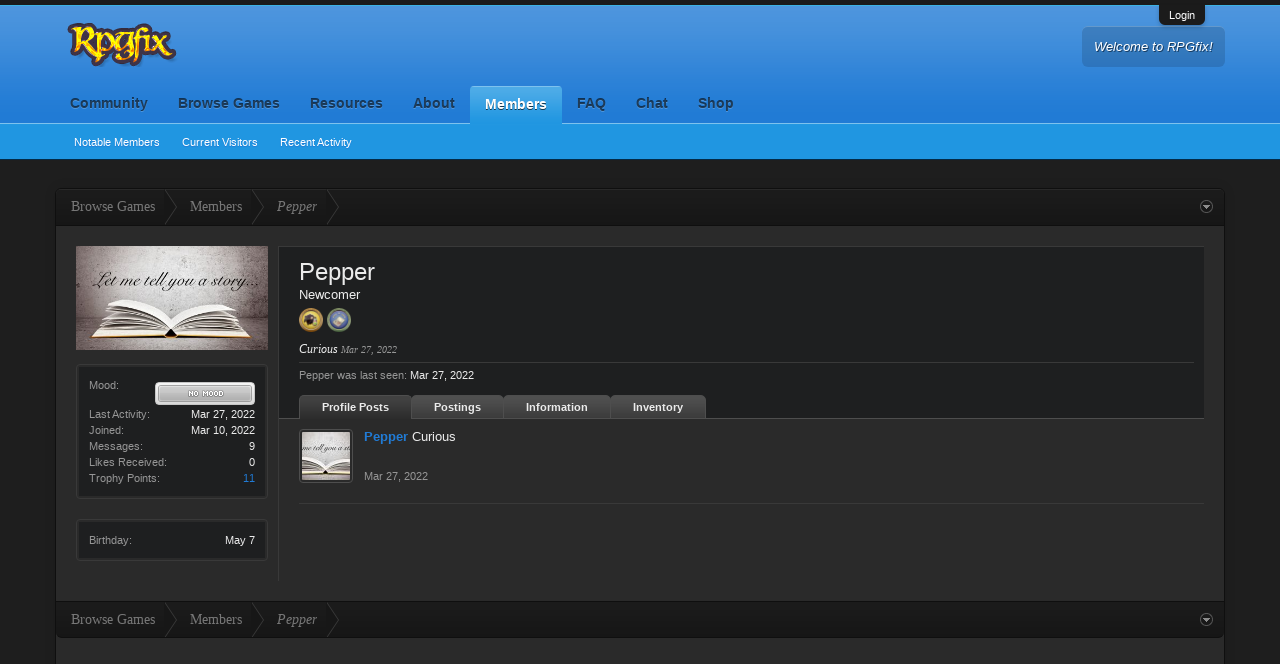

--- FILE ---
content_type: text/html; charset=UTF-8
request_url: https://www.rpgfix.com/members/pepper.3064/
body_size: 9421
content:
<!DOCTYPE html>
<html id="XenForo" lang="en-US" dir="LTR" class="Public NoJs LoggedOut NoSidebar  Responsive" xmlns:fb="http://www.facebook.com/2008/fbml">
<head>

	<meta charset="utf-8" />
	<meta http-equiv="X-UA-Compatible" content="IE=Edge,chrome=1" />
	
		<meta name="viewport" content="width=device-width, initial-scale=1" />
	
	
		<base href="https://www.rpgfix.com/" />
		<script>
			var _b = document.getElementsByTagName('base')[0], _bH = "https://www.rpgfix.com/";
			if (_b && _b.href != _bH) _b.href = _bH;
		</script>
	

	<title>Pepper | RPGfix - Role-Playing Game Directory</title>
	
	<noscript><style>.JsOnly, .jsOnly { display: none !important; }</style></noscript>
	<link rel="stylesheet" href="css.php?css=xenforo,form,public&amp;style=20&amp;dir=LTR&amp;d=1759000781" />
	<link rel="stylesheet" href="css.php?css=EWRdiscord,bb_code,bbcode_tabs,iversia,login_bar,member_view,message_simple,mood_display,nat_public_css,twitter,waindigo_trophy_icons_trophies&amp;style=20&amp;dir=LTR&amp;d=1759000781" />



	
	<link rel="stylesheet" href="css.php?css=flexile,flexile_dark&amp;style=20&amp;dir=LTR&amp;d=1759000781" />
	
	


		<script src="https://code.jquery.com/jquery-1.11.0.min.js"></script>	
	
		<script>if (!window.jQuery) { document.write('<scr'+'ipt type="text/javascript" src="js/jquery/jquery-1.11.0.min.js"><\/scr'+'ipt>'); }</script>
		
	<script src="js/xenforo/xenforo.js?_v=11614edb"></script>

	<script src="js/xenforo/quick_reply_profile.js?_v=11614edb"></script>
	<script src="js/xenforo/comments_simple.js?_v=11614edb"></script>
	<script src="js/iversia/essentials.js?_v=11614edb"></script>

<script>var showtemplatebutton = 0;</script>
<script src="js/KL/EditorPostTemplates/extend.js?_v=11614edb"></script>
<script>
$(document).ready(function(){
(function(i,s,o,g,r,a,m){i['GoogleAnalyticsObject']=r;i[r]=i[r]||function(){(i[r].q=i[r].q||[]).push(arguments)},i[r].l=1*new Date();a=s.createElement(o),m=s.getElementsByTagName(o)[0];a.async=1;a.src=g;m.parentNode.insertBefore(a,m)})(window,document,'script','//www.google-analytics.com/analytics.js','ga');ga("create","UA-25592135-1","auto");ga("require","displayfeatures");ga('set','forceSSL',true);
if(XenForo.visitor.user_id>0){ga('set','&uid',XenForo.visitor.user_id);ga('set','dimension1',XenForo.visitor.user_id);}
if (typeof XenForo.node_name!='undefined') {ga('set','dimension2',XenForo.node_name);}
if("/account/upgrades"==document.location.pathname.substr(-17)){ga("require","ec");var position=1;$("form.upgradeForm").each(function(){ $(this).find('input[type="submit"]').on("click",function(){var name=$(this).closest("form").find('input[name="item_name"]').val().match(/^.*?: (.*) \(/)[1];ga("ec:addProduct",{id:"UU-"+$(this).closest("form").find('input[name="custom"]').val().match(/^.*?,(.*?),/)[1],name:name,category:"User Upgrades"});ga("ec:setAction","checkout");ga("send","event","Checkout","Click",name)});
ga("ec:addImpression",{id:"UU-"+$(this).find('input[name="custom"]').val().match(/^.*?,(.*?),/)[1],name:$(this).find('input[name="item_name"]').val().match(/^.*?: (.*) \(/)[1],category:"User Upgrades",list:"User Upgrade List",position:position++})})};
if (document.referrer.match(/paypal\.com.*?cgi-bin\/webscr|facebook\.com.*?dialog\/oauth|twitter\.com\/oauth|google\.com.*?\/oauth2/) != null){ga('set','referrer','');}
ga("send","pageview");
setTimeout("ga('send','event','User','Engagement','Time on page more than 15 seconds')",15000);




setTimeout(function(){try{FB.Event.subscribe("edge.create",function(a){ga("send","social","Facebook","Like",a)}),FB.Event.subscribe("edge.remove",function(a){ga("send","social","Facebook","Unlike",a)}),twttr.ready(function(a){a.events.bind("tweet",function(b){if(b){var a;b.target&&"IFRAME"==b.target.nodeName&&(a=ePFU(b.target.src,"url"));ga("send","social","Twitter","Tweet",a)}});a.events.bind("follow",function(b){if(b){var a;b.target&&"IFRAME"==b.target.nodeName&&(a=
ePFU(b.target.src,"url"));ga("send","social","Twitter","Follow",a)}})})}catch(c){}},1E3);
});
function ePFU(c,a){if(c){c=c.split("#")[0];var b=c.split("?");if(1!=b.length){b=decodeURI(b[1]);a+="=";for(var b=b.split("&"),e=0,d;d=b[e];++e)if(0===d.indexOf(a))return unescape(d.split("=")[1])}}}
</script>

	
	<link rel="shortcut icon" sizes="16x16 24x24 32x32 64x64" href="https://www.rpgfix.com/favicon.ico">
<!--[if IE]><link rel="shortcut icon" href="https://www.rpgfix.com/favicon.ico"><![endif]-->
<link rel="apple-touch-icon" href="https://www.rpgfix.com/styles/rpgfix/opengraph.png" />
	<link rel="alternate" type="application/rss+xml" title="RSS feed for RPGfix - Role-Playing Game Directory" href="forums/-/index.rss" />
	
	
	<link rel="canonical" href="https://www.rpgfix.com/members/pepper.3064/" />
	<meta name="description" content="Pepper is a member of RPGfix - Role-Playing Game Directory. Newcomer" />	<meta property="og:site_name" content="RPGfix - Role-Playing Game Directory" />
	<meta property="og:image" content="https://www.rpgfix.com/data/avatars/m/3/3064.jpg?1646975673" />
	<meta property="og:image" content="https://www.rpgfix.com/styles/rpgfix/opengraph.png" />
	<meta property="og:type" content="profile" />
	<meta property="og:url" content="https://www.rpgfix.com/members/pepper.3064/" />
	<meta property="og:title" content="Pepper" />
	<meta property="og:description" content="Pepper is a Newcomer at RPGfix - Role-Playing Game Directory" />
	
		<meta property="profile:username" content="Pepper" />
		
	
	
	

</head>

<body>



	

<div id="loginBar">
	<div class="pageWidth">
		<div class="pageContent">	
			<h3 id="loginBarHandle">
				<label for="LoginControl"><a href="login/" class="concealed noOutline">Login</a></label>
			</h3>
			
			<span class="helper"></span>

			
		</div>
	</div>
</div>


<header>
	


<div id="header">
	<div id="logoBlock">
	<div class="pageWidth">
		<div class="pageContent">
			
			
			<div id="logo"><a href="https://www.rpgfix.com/">
				<span></span>
				<img src="styles/rpgfix/logo-rpgfix.png" alt="RPGfix - Role-Playing Game Directory" />
			</a></div>
			
			
			<div id="flexile_header_content">
				<p>Welcome to RPGfix!</p>
			</div>
			
			<span class="helper"></span>
		</div>
	</div>
</div>
	

<div id="navigation" class="">
	<div class="pageContent">
		<nav>

<div class="navTabs pageWidth">
	<ul class="publicTabs">
	
		<!-- home -->
		
		
		
		<!-- extra tabs: home -->
		
		
		
		<!-- forums -->
		
			<li class="navTab forums Popup PopupControl PopupClosed">
			
				<a href="https://www.rpgfix.com/forums/" class="navLink">Community</a>
				<a href="https://www.rpgfix.com/forums/" class="SplitCtrl" rel="Menu"></a>
				
				<div class="Menu JsOnly tabMenu forumsTabLinks">
					
					<div class="primaryContent menuHeader">
						<h3>Community</h3>
						
					</div>
					<ul class="secondaryContent blockLinksList">
					
						
						
						
						<li><a href="find-new/posts" rel="nofollow">Recent Posts</a></li>
					
					</ul>
					
				</div>
			</li>
		
		
		
		<!-- extra tabs: middle -->
		
		
			
				<li class="navTab directory Popup PopupControl PopupClosed">
			
				<a href="https://www.rpgfix.com/" class="navLink">Browse Games</a>
				<a href="https://www.rpgfix.com/" class="SplitCtrl" rel="Menu"></a>
				
				<div class="Menu JsOnly tabMenu directoryTabLinks">
					
					<div class="primaryContent menuHeader">
						<h3>Browse Games</h3>
						
					</div>
					<ul class="secondaryContent blockLinksList">
	<li><a href=".">Browse Categories</a></li>
	<li><a href="directory/defunct">Defunct Sites</a></li>
	
	<li><a href="site/submit">Submit a Site</a></li>
	<li><a href="tags/">Tags</a></li>
</ul>
					
				</div>
			</li>
			
		
			
				<li class="navTab resources Popup PopupControl PopupClosed">
			
				<a href="https://www.rpgfix.com/resources/" class="navLink">Resources</a>
				<a href="https://www.rpgfix.com/resources/" class="SplitCtrl" rel="Menu"></a>
				
				<div class="Menu JsOnly tabMenu resourcesTabLinks">
					
					<div class="primaryContent menuHeader">
						<h3>Resources</h3>
						
					</div>
					<ul class="secondaryContent blockLinksList">
	
	<li><a href="resources/authors">Most Active Authors</a></li>
	<li><a href="resources/reviews">Latest Reviews</a></li>
	
	
	


</ul>
					
				</div>
			</li>
			
		
			
				<li class="navTab nodetab14 Popup PopupControl PopupClosed">
			
				<a href="https://www.rpgfix.com/about/" class="navLink">About</a>
				<a href="https://www.rpgfix.com/about/" class="SplitCtrl" rel="Menu"></a>
				
				<div class="Menu JsOnly tabMenu nodetab14TabLinks">
					
					<div class="primaryContent menuHeader">
						<h3>About</h3>
						
					</div>
					<ul class="secondaryContent blockLinksList">
	<li><a href="help/rules">Code of Conduct</a></li>
	<li><a href="help/trophies">Trophies</a></li>
	<li><a href="help/patron">Patron Account</a></li>
	
</ul>
					
				</div>
			</li>
			
		
		
		
		
		<!-- members -->
		
			<li class="navTab members selected">
			
				<a href="https://www.rpgfix.com/members/" class="navLink">Members</a>
				<a href="https://www.rpgfix.com/members/" class="SplitCtrl" rel="Menu"></a>
				
				<div class="tabLinks membersTabLinks">
					<div class="pageWidth">
					<div class="primaryContent menuHeader">
						<h3>Members</h3>
						
					</div>
					<ul class="secondaryContent blockLinksList">
					
						<li><a href="members/">Notable Members</a></li>
						
						<li><a href="online/">Current Visitors</a></li>
						<li><a href="recent-activity/">Recent Activity</a></li>
					
					</ul>
					</div>
				</div>
			</li>
						
		
		<!-- extra tabs: end -->
		
		
			
				<li class="navTab faq Popup PopupControl PopupClosed">
			
				<a href="https://www.rpgfix.com/faq/" class="navLink">FAQ</a>
				<a href="https://www.rpgfix.com/faq/" class="SplitCtrl" rel="Menu"></a>
				
				<div class="Menu JsOnly tabMenu faqTabLinks">
					
					<div class="primaryContent menuHeader">
						<h3>FAQ</h3>
						
					</div>
					
	<ul class="secondaryContent blockLinksList">
		
		
		
		
			
				<li><a href="https://www.rpgfix.com/faq/community.2/category">Community</a></li>
			
				<li><a href="https://www.rpgfix.com/faq/directory.1/category">Directory</a></li>
			
				<li><a href="https://www.rpgfix.com/faq/discord.4/category">Discord</a></li>
			
				<li><a href="https://www.rpgfix.com/faq/voting.3/category">Voting</a></li>
			
		
	</ul>

					
				</div>
			</li>
			
		
			
				<li class="navTab discord Popup PopupControl PopupClosed">
			
				<a href="https://www.rpgfix.com/discord/" class="navLink">Chat</a>
				<a href="https://www.rpgfix.com/discord/" class="SplitCtrl" rel="Menu"></a>
				
				<div class="Menu JsOnly tabMenu discordTabLinks">
					
					<div class="primaryContent menuHeader">
						<h3>Chat</h3>
						
					</div>
					<ul class="secondaryContent blockLinksList">
	
</ul>
					
				</div>
			</li>
			
		
			
				<li class="navTab nodetab38 PopupClosed">
					<a href="https://www.rpgfix.com/link-forums/shop.38/" class="navLink">Shop</a>
					
				</li>
			
		
		

		<!-- responsive popup -->
		<li class="navTab navigationHiddenTabs Popup PopupControl PopupClosed" style="display:none">	
						
			<a rel="Menu" class="navLink NoPopupGadget"><span class="menuIcon">Menu</span></a>
			
			<div class="Menu JsOnly blockLinksList primaryContent" id="NavigationHiddenMenu"></div>
		</li>
			
		
		<!-- no selection -->
		
		
	</ul>
	
	
</div>

<span class="helper"></span>
			
		</nav>	
	</div>
</div>
	
</div>

	
	
</header>

<div id="headerMover">
	

<div id="content" class="member_view">
	<div class="pageWidth">
		<div class="pageContent">
			<!-- main content area -->
			
			
			
			
						
						
						
						
						<div class="breadBoxTop ">
							
							

<nav>
	
		
			
		
	

	<fieldset class="breadcrumb">
		<a href="misc/quick-navigation-menu" class="OverlayTrigger jumpMenuTrigger" data-cacheOverlay="true" title="Open quick navigation"><!--Jump to...--></a>
			
		<div class="boardTitle"><strong>RPGfix - Role-Playing Game Directory</strong></div>
		
		<span class="crumbs">
			
				<span class="crust homeCrumb" itemscope="itemscope" itemtype="http://data-vocabulary.org/Breadcrumb">
					<a href="https://www.rpgfix.com/" class="crumb" rel="up" itemprop="url"><span itemprop="title">Browse Games</span></a>
					<span class="arrow"><span></span></span>
				</span>
			
			
			
				<span class="crust selectedTabCrumb" itemscope="itemscope" itemtype="http://data-vocabulary.org/Breadcrumb">
					<a href="https://www.rpgfix.com/members/" class="crumb" rel="up" itemprop="url"><span itemprop="title">Members</span></a>
					<span class="arrow"><span>&gt;</span></span>
				</span>
			
			
			
				
					<span class="crust" itemscope="itemscope" itemtype="http://data-vocabulary.org/Breadcrumb">
						<a href="https://www.rpgfix.com/members/pepper.3064/" class="crumb" rel="up" itemprop="url"><span itemprop="title">Pepper</span></a>
						<span class="arrow"><span>&gt;</span></span>
					</span>
				
			
		</span>
	</fieldset>
</nav>
						</div>
						
						
						
					
						<!--[if lt IE 8]>
							<p class="importantMessage">You are using an out of date browser. It  may not display this or other websites correctly.<br />You should upgrade or use an <a href="https://www.google.com/chrome/browser/" target="_blank">alternative browser</a>.</p>
						<![endif]-->

						
						
	

	
						
						
						
						
						
						
						
						
						
						<!-- main template -->
						
 




	







<div class="profilePage" itemscope="itemscope" itemtype="http://data-vocabulary.org/Person">

	<div class="mast">
		<div class="avatarScaler">
			
				<span class="Av3064l">
					<img src="https://www.rpgfix.com/data/avatars/l/3/3064.jpg?1646975673" alt="Pepper" style="left: -80px; top: 0px; " itemprop="photo" />
				</span>
			
		</div>
		
		

		

		<div class="section infoBlock">
			<div class="secondaryContent pairsJustified">

				<dl>
<dt>Mood:</dt>
<dd>
	

	

	<div class="userMood">
		
			<img src="styles/default/xenmoods/Nomood.png" alt="" />
		
	</div>
</dd>
</dl>
				
				
					<dl><dt>Last Activity:</dt>
						<dd><span class="DateTime" title="Mar 27, 2022 at 4:43 AM">Mar 27, 2022</span></dd></dl>
				

				<dl><dt>Joined:</dt>
					<dd>Mar 10, 2022</dd></dl>

				<dl><dt>Messages:</dt>
					<dd>9</dd></dl>

				<dl><dt>Likes Received:</dt>
					<dd>0</dd></dl>

				
					<dl><dt>Trophy Points:</dt>
						<dd><a href="members/pepper.3064/trophies" class="OverlayTrigger">11</a></dd></dl>
				
					
				
					
				


                
                
                
                				

			</div>
		</div>

		
<div class="followBlocks">

</div>

		
		<div class="section infoBlock">
			<dl class="secondaryContent pairsJustified">
			
				

				
					<dl><dt>Birthday:</dt>
						<dd><span class="dob" itemprop="dob">May 7</span> </dd></dl>
				

				

				

				
			
			</dl>
		</div>
		
		
		
			
		

		
		
		

	</div>

	<div class="mainProfileColumn">

		<div class="section primaryUserBlock">
			<div class="mainText secondaryContent">
				<div class="followBlock">
					
					
				</div>

				<h1 itemprop="name" class="username">Pepper</h1>

				<p class="userBlurb">
					<span class="userTitle" itemprop="title">Newcomer</span>
				</p>
				

				
<p class="trophies" id="trophyIcons">
	
		
<a href="members/pepper.3064/trophies" class="OverlayTrigger">		
<img src="/styles/rpgfix/trophies/rook-ranger.png" title="Noface Nevermore" class="trophyIconMini" />
</a>
	
		
<a href="members/pepper.3064/trophies" class="OverlayTrigger">		
<img src="/styles/rpgfix/trophies/papers.png" title="Act I: New Beginnings" class="trophyIconMini" />
</a>
	
</p>

<p class="userStatus" id="UserStatus">Curious <span class="DateTime" title="Mar 27, 2022 at 4:42 AM">Mar 27, 2022</span></p>

				
					<dl class="pairsInline lastActivity">
						<dt>Pepper was last seen:</dt>
						<dd>
							
								<span class="DateTime" title="Mar 27, 2022 at 4:43 AM">Mar 27, 2022</span>
							
						</dd>
					</dl>
				
			</div>
			
			<ul class="tabs mainTabs Tabs" data-panes="#ProfilePanes > li" data-history="on">
				<li><a href="/members/pepper.3064/#profilePosts">Profile Posts</a></li>
				
				<li><a href="/members/pepper.3064/#postings">Postings</a></li>
				<li><a href="/members/pepper.3064/#info">Information</a></li>
				
				
                <li><a href="/members/pepper.3064/#inventory">Inventory</a></li>
                
                


			</ul>
		</div>

		<ul id="ProfilePanes">
			<li id="profilePosts" class="profileContent">

			
				

				
				
				

				<form action="inline-mod/profile-post/switch" method="post"
					class="InlineModForm section"
					data-cookieName="profilePosts"
					data-controls="#InlineModControls"
					data-imodOptions="#ModerationSelect option">

					<ol class="messageSimpleList" id="ProfilePostList">
						
							
								
									


	





<li id="profile-post-424" class="primaryContent messageSimple   " data-author="Pepper">

	<a href="members/pepper.3064/" class="avatar Av3064s" data-avatarhtml="true"><img src="data/avatars/s/3/3064.jpg?1646975673" width="48" height="48" alt="Pepper" /></a>
	
	<div class="messageInfo">
		
		

		<div class="messageContent">
			
				<a href="members/pepper.3064/" class="username poster" dir="auto">Pepper</a>
			
			<article><blockquote class="ugc baseHtml">Curious</blockquote></article>
		</div>

		

		<div class="messageMeta">
				<div class="privateControls">
					
					<a href="profile-posts/424/" title="Permalink" class="item muted"><span class="DateTime" title="Mar 27, 2022 at 4:42 AM">Mar 27, 2022</span></a>
					
					
					
					
					
					
					
					
					
					
				</div>
			
		</div>

		<ol class="messageResponse">

			<li id="likes-wp-424">
				
			</li>

			

			

		</ol>

	
	</div>
</li>


								
							
						
					</ol>

					

					<div class="pageNavLinkGroup">
						<div class="linkGroup SelectionCountContainer"></div>
						<div class="linkGroup" style="display: none"><a href="javascript:" class="muted JsOnly DisplayIgnoredContent Tooltip" title="Show hidden content by ">Show Ignored Content</a></div>
						
					</div>

					<input type="hidden" name="_xfToken" value="" />
				</form>

			

			</li>

			

			<li id="postings" class="profileContent" data-loadUrl="members/pepper.3064/recent-content">
				<span class="JsOnly">Loading...</span>
				<noscript><a href="members/pepper.3064/recent-content">View</a></noscript>
			</li>

			<li id="info" class="profileContent">

				
					<div class="section">
						<h3 class="textHeading">About</h3>

						<div class="primaryContent">
							
								
									<div class="pairsColumns aboutPairs">
									
										

										
											<dl><dt>Birthday:</dt> <dd>May 7 </dd></dl>
										

										

										

										
										
										
									
									</div>
								

								
							
						</div>
					</div>
				

				<div class="section">
					<h3 class="textHeading">Interact</h3>

					<div class="primaryContent">
						<div class="pairsColumns contactInfo">
							<dl>
								<dt>Content:</dt>
								<dd><ul>
									
									<li><a href="search/member?user_id=3064" rel="nofollow">Find all content by Pepper</a></li>
									<li><a href="search/member?user_id=3064&amp;content=thread" rel="nofollow">Find all threads by Pepper</a></li>
									
								</ul></dd>
							</dl>
							
							
						</div>
					</div>
				</div>
				
				

			</li>
			
			
			
			
                <li id="inventory" class="profileContent" data-loadUrl="members/pepper.3064/inventory">
            <span class="JsOnly">Loading...</span>
            <noscript><a href="members/pepper.3064/inventory">View</a></noscript>
            </li>
                
                



		</ul>
	</div>

</div>
						
						
						
						
							<!-- login form, to be moved to the upper drop-down -->
							







<form action="login/login" method="post" class="xenForm eAuth" id="login" style="display:none">

	
		<ul id="eAuthUnit">
			
				
				
				
				
					
					<li><a href="register/twitter?reg=1" class="twitterLogin" tabindex="110"><span>Log in with Twitter</span></a></li>
				
				
				
				


	
	<li><a href="register/discord?reg=1" class="discordLogin" tabindex="110"><span>Log in with Discord</span></a></li>

			
		</ul>
	

	<div class="ctrlWrapper">
		<dl class="ctrlUnit">
			<dt><label for="LoginControl">Username:</label></dt>
			<dd><input type="text" name="login" id="LoginControl" class="textCtrl" tabindex="101" /></dd>
		</dl>
	
	
		<dl class="ctrlUnit">
			<dt>
				<label for="ctrl_password">Password</label>
			</dt>
			<dd>
				<ul>
					<li><label for="ctrl_not_registered"><input type="radio" name="register" value="1" id="ctrl_not_registered" tabindex="105" />
						No, create an account now.</label></li>
					<li><label for="ctrl_registered"><input type="radio" name="register" value="0" id="ctrl_registered" tabindex="105" checked="checked" class="Disabler" />
						Yes, my password is:</label></li>
					<li id="ctrl_registered_Disabler">
						<input type="password" name="password" class="textCtrl" id="ctrl_password" tabindex="102" />
						<div class="lostPassword"><a href="lost-password/" class="OverlayTrigger OverlayCloser" tabindex="106">Forgot your password?</a></div>
					</li>
				</ul>
			</dd>
		</dl>
	
		
		<dl class="ctrlUnit submitUnit">
			<dt></dt>
			<dd>
				<input type="submit" class="button primary" value="Log in" tabindex="104" data-loginPhrase="Log in" data-signupPhrase="Sign up" />
				<label for="ctrl_remember" class="rememberPassword"><input type="checkbox" name="remember" value="1" id="ctrl_remember" tabindex="103" checked="checked" /> Stay logged in</label>
			</dd>
		</dl>
	</div>

	<input type="hidden" name="cookie_check" value="1" />
	<input type="hidden" name="redirect" value="/members/pepper.3064/" />
	<input type="hidden" name="_xfToken" value="" />

</form>
						
						
					
			
						
			<div class="breadBoxBottom">

<nav>
	
		
			
		
	

	<fieldset class="breadcrumb">
		<a href="misc/quick-navigation-menu" class="OverlayTrigger jumpMenuTrigger" data-cacheOverlay="true" title="Open quick navigation"><!--Jump to...--></a>
			
		<div class="boardTitle"><strong>RPGfix - Role-Playing Game Directory</strong></div>
		
		<span class="crumbs">
			
				<span class="crust homeCrumb">
					<a href="https://www.rpgfix.com/" class="crumb"><span>Browse Games</span></a>
					<span class="arrow"><span></span></span>
				</span>
			
			
			
				<span class="crust selectedTabCrumb">
					<a href="https://www.rpgfix.com/members/" class="crumb"><span>Members</span></a>
					<span class="arrow"><span>&gt;</span></span>
				</span>
			
			
			
				
					<span class="crust">
						<a href="https://www.rpgfix.com/members/pepper.3064/" class="crumb"><span>Pepper</span></a>
						<span class="arrow"><span>&gt;</span></span>
					</span>
				
			
		</span>
	</fieldset>
</nav></div>
			
						
			

<div class="blockContainer">
    <div class="adContainer">
        <script async src="//pagead2.googlesyndication.com/pagead/js/adsbygoogle.js"></script>
<!-- RPGfix Bottom Breadcrumb (728 x 90) -->
<ins class="adsbygoogle adLeaderboard"
     style="display:inline-block;"
     data-ad-client="ca-pub-7408954763399593"
     data-ad-slot="6032847053"></ins>
<script>
(adsbygoogle = window.adsbygoogle || []).push({});
</script>
    </div>

    <div class="noticeContainer hidden">
        <div class="head">Bummer. Ad-blocking software has been detected!</div>
        <div class="foot">
            RPGfix is supported primarily by advertisements. Please consider whitelisting RPGfix in your ad-blocker, or <b><a href="/account/upgrades">upgrading your account</a></b> to hide all advertisements and support RPGfix so that we may continue to add more features.
        </div>
    </div>
</div>

						
		</div>
	</div>
</div>

</div>

<footer>
	


<div class="footer">
	<div class="pageWidth">
		<div class="pageContent">
			
			<dl class="choosers">
				
					<dt>Style</dt>
					<dd><a href="misc/style?redirect=%2Fmembers%2Fpepper.3064%2F" class="OverlayTrigger Tooltip" title="Style Chooser" rel="nofollow">Flexile (Dark)</a></dd>
				
				
			</dl>
			
			
			<ul class="footerLinks">
			
				<li><a href="/help/rules/">Terms and Rules</a></li>
				<li><a href="privacy-policy/">Privacy Policy</a></li>
			
			
				
					<li><a href="misc/contact" class="OverlayTrigger" data-overlayOptions="{&quot;fixed&quot;:false}">Contact Us</a></li>
				
				<li><a href="help/">Help</a></li>
<li><a href="faq/">FAQ</a></li>
				<li><a href="https://www.rpgfix.com/" class="homeLink">Home</a></li>
				<li><a href="/members/pepper.3064/#navigation" class="topLink">Top</a></li>
				<li><a href="forums/-/index.rss" rel="alternate" class="globalFeed" target="_blank"
					title="RSS feed for RPGfix - Role-Playing Game Directory">RSS</a></li>
			
			</ul>
			
			<span class="helper"></span>
		</div>
	</div>
</div>

<div class="footerLegal">
	<div class="pageWidth">
		<div class="pageContent">
			<div id="copyright">RPGfix and indicia &copy;2010-2026 Iversia. All rights reserved.<br>
				<a href="https://xenforo.com" class="concealed">Forum software by XenForo&trade; <span>&copy; 2010-2018 XenForo Ltd.</span></a>
				| <a class="concealed" href="https://xenforo.com/community/resources/s9e-media-bbcodes-pack.2476/" title="Media BBCodes provided by s9e Media Pack v20171028">Media embeds by s9e</a><div id="adCopyrightNotice">Some XenForo functionality crafted by <a href="https://www.audentio.com/" title="Premium XenForo Add-ons" target="_blank">Audentio Design</a>.</div>
            <br/><div id="waindigoCopyrightNotice"><a href="https://waindigo.org" class="concealed">XenForo add-ons by Waindigo&trade;</a> <span>&copy;2015 <a href="https://waindigo.org" class="concealed">Waindigo Ltd</a>.</span></div>
            
            
            
				<br>An <a href="http://www.audentio.com" rel="nofollow" title="XenForo themes">Audentio Design</a> design creation.
			</div>
			
		
			
			
			<span class="helper"></span>
		</div>
	</div>	
</div>

</footer>

<script>


jQuery.extend(true, XenForo,
{
	visitor: { user_id: 0 },
	serverTimeInfo:
	{
		now: 1769565932,
		today: 1769490000,
		todayDow: 2
	},
	_lightBoxUniversal: "1",
	_enableOverlays: "1",
	_animationSpeedMultiplier: "0",
	_overlayConfig:
	{
		top: "10%",
		speed: 0,
		closeSpeed: 0,
		mask:
		{
			color: "rgb(0, 0, 0)",
			opacity: "0.75",
			loadSpeed: 0,
			closeSpeed: 0
		}
	},
	_ignoredUsers: [],
	_loadedScripts: {"bbcode_tabs":true,"nat_public_css":true,"member_view":true,"mood_display":true,"waindigo_trophy_icons_trophies":true,"message_simple":true,"bb_code":true,"iversia":true,"login_bar":true,"twitter":true,"EWRdiscord":true,"js\/xenforo\/quick_reply_profile.js?_v=11614edb":true,"js\/xenforo\/comments_simple.js?_v=11614edb":true,"js\/iversia\/essentials.js?_v=11614edb":true},
	_cookieConfig: { path: "/", domain: "", prefix: "xf_"},
	_csrfToken: "",
	_csrfRefreshUrl: "login/csrf-token-refresh",
	_jsVersion: "11614edb",
	_noRtnProtect: false,
	_noSocialLogin: false
});
jQuery.extend(XenForo.phrases,
{
	cancel: "Cancel",

	a_moment_ago:    "A moment ago",
	one_minute_ago:  "1 minute ago",
	x_minutes_ago:   "%minutes% minutes ago",
	today_at_x:      "Today at %time%",
	yesterday_at_x:  "Yesterday at %time%",
	day_x_at_time_y: "%day% at %time%",

	day0: "Sunday",
	day1: "Monday",
	day2: "Tuesday",
	day3: "Wednesday",
	day4: "Thursday",
	day5: "Friday",
	day6: "Saturday",

	_months: "January,February,March,April,May,June,July,August,September,October,November,December",
	_daysShort: "Sun,Mon,Tue,Wed,Thu,Fri,Sat",

	following_error_occurred: "The following error occurred",
	server_did_not_respond_in_time_try_again: "The server did not respond in time. Please try again.",
	logging_in: "Logging in",
	click_image_show_full_size_version: "Click this image to show the full-size version.",
	show_hidden_content_by_x: "Show hidden content by {names}"
});

// Facebook Javascript SDK
XenForo.Facebook.appId = "";
XenForo.Facebook.forceInit = false;








</script>




</body>
</html>

--- FILE ---
content_type: text/html; charset=utf-8
request_url: https://www.google.com/recaptcha/api2/aframe
body_size: 258
content:
<!DOCTYPE HTML><html><head><meta http-equiv="content-type" content="text/html; charset=UTF-8"></head><body><script nonce="EnnN_G2YI7bEXY_xXJikeg">/** Anti-fraud and anti-abuse applications only. See google.com/recaptcha */ try{var clients={'sodar':'https://pagead2.googlesyndication.com/pagead/sodar?'};window.addEventListener("message",function(a){try{if(a.source===window.parent){var b=JSON.parse(a.data);var c=clients[b['id']];if(c){var d=document.createElement('img');d.src=c+b['params']+'&rc='+(localStorage.getItem("rc::a")?sessionStorage.getItem("rc::b"):"");window.document.body.appendChild(d);sessionStorage.setItem("rc::e",parseInt(sessionStorage.getItem("rc::e")||0)+1);localStorage.setItem("rc::h",'1769565935238');}}}catch(b){}});window.parent.postMessage("_grecaptcha_ready", "*");}catch(b){}</script></body></html>

--- FILE ---
content_type: text/css; charset=utf-8
request_url: https://www.rpgfix.com/css.php?css=xenforo,form,public&style=20&dir=LTR&d=1759000781
body_size: 28837
content:
@charset "UTF-8";

/* --- xenforo.css --- */

/*
 * YUI reset-fonts.css
 *
Copyright (c) 2009, Yahoo! Inc. All rights reserved.
Code licensed under the BSD License:
http://developer.yahoo.net/yui/license.txt
version: 2.7.0
*/
html{color:#000;background:#FFF;}body,div,dl,dt,dd,ul,ol,li,h1,h2,h3,h4,h5,h6,pre,code,form,fieldset,legend,input,button,textarea,p,blockquote,th,td{margin:0;padding:0;}table{border-collapse:collapse;border-spacing:0;}fieldset,img{border:0;}address,caption,cite,code,dfn,em,strong,th,var,optgroup{font-style:inherit;font-weight:inherit;}del,ins{text-decoration:none;}li{list-style:none;}caption,th{text-align:left;}h1,h2,h3,h4,h5,h6{font-size:100%;font-weight:normal;}q:before,q:after{content:'';}abbr,acronym{border:0;font-variant:normal;text-decoration:none}sup{vertical-align:baseline;}sub{vertical-align:baseline;}legend{color:#000;}input,button,textarea,select,optgroup,option{font-family:inherit;font-size:inherit;font-style:inherit;font-weight:inherit;}input,button,textarea,select{*font-size:100%;}body{font:13px/1.231 arial,helvetica,clean,sans-serif;*font-size:small;*font:x-small;}select,input,button,textarea,button{font:99% arial,helvetica,clean,sans-serif;}table{font-size:inherit;font:100%;}pre,code,kbd,samp,tt{font-family:monospace;*font-size:108%;line-height:100%;}

/*
 * Firefox broken image placeholder support.
 *
http://lab.gmtplusone.com/image-placeholder/
*/ 
img:-moz-broken, img:-moz-user-disabled { -moz-force-broken-image-icon: 1; }
img:-moz-broken:not([width]), img:-moz-user-disabled:not([width]) { width: 50px; }
img:-moz-broken:not([height]), img:-moz-user-disabled:not([height]) { height: 50px; }

/*
 * XenForo Core CSS
 *
 */

html
{
	background-color: #1B1B1B;

	overflow-y: scroll !important;
}

body
{
	-webkit-text-size-adjust: 100%;
	-moz-text-size-adjust: 100%;
	-ms-text-size-adjust: 100%;
	text-size-adjust: 100%;

	font-family: 'Trebuchet MS', Helvetica, Arial, sans-serif;
color: rgb(235, 235, 235);
background-color: rgb(30, 30, 30);
word-wrap: break-word;
line-height: 1.28;

}

/* counteract the word-wrap setting in 'body' */
pre, textarea
{
	word-wrap: normal;
}

[dir=auto] { text-align: left; }

a:link,
a:visited
{
	color: rgb(33, 123, 213);
text-decoration: none;

}

	a[href]:hover
	{
		text-decoration: underline;

	}
	
	a:hover
	{
		_text-decoration: underline;
	}
	
	a.noOutline
	{
		outline: 0 none;
	}
	
	.emCtrl,
	.messageContent a
	{
		border-radius: 5px;
	}
	
		.emCtrl:hover,
		.emCtrl:focus,
		.ugc a:hover,
		.ugc a:focus
		{
			/*position: relative;
			top: -1px;*/
			text-decoration: none;
			box-shadow: 5px 5px 7px #CCCCCC;
			outline: 0 none;
		}
		
			.emCtrl:active,
			.ugc a:active
			{
				position: relative;
				top: 1px;
				box-shadow: 2px 2px 7px #CCCCCC;
				outline: 0 none;
			}

	.ugc a:link,
	.ugc a:visited
	{
		padding: 0 3px;
margin: 0 -3px;
border-radius: 5px;

	}
	
		.ugc a:hover,
		.ugc a:focus
		{
			color: rgb(217, 233, 255);
background: rgb(9, 75, 146) url('styles/flexile-dark/xenforo/gradients/category-23px-light.png') repeat-x top;

		}
		
img.mceSmilie,
img.mceSmilieSprite
{
	vertical-align: text-bottom;
	margin: 0 1px;
}
		
/** title bar **/

.titleBar
{
	margin-bottom: 10px;
}

/* clearfix */ .titleBar { zoom: 1; } .titleBar:after { content: '.'; display: block; height: 0; clear: both; visibility: hidden; }

.titleBar h1
{
	font-weight: bold;
font-size: 19pt;
overflow: hidden;
zoom: 1;

}

	.titleBar h1 em
	{
		color: rgb(100,100,100);
	}
		
	.titleBar h1 .Popup
	{
		float: left;
	}

#pageDescription
{
	font-size: 11px;
color: rgb(150,150,150);
margin-top: 2px;

}

.topCtrl
{
	float: right;
}
	
	.topCtrl h2
	{
		font-size: 12pt;
	}
		
/** images **/

img
{
	-ms-interpolation-mode: bicubic;
}

a.avatar 
{ 
	*cursor: pointer; /* IE7 refuses to do this */ 
} 

.avatar img,
.avatar .img,
.avatarCropper
{
	background-color: rgb(42, 42, 42);
padding: 2px;
border: 1px solid rgb(78, 78, 78);
border-radius: 4px;

}

.avatar.plainImage img,
.avatar.plainImage .img
{
	border: none;
	border-radius: 0;
	padding: 0;
	background-position: left top;
}

	.avatar .img
	{
		display: block;
		background-repeat: no-repeat;
		background-position: 2px 2px;
		text-indent: 1000px;
		overflow: hidden;
		white-space: nowrap;
		word-wrap: normal;
	}

	.avatar .img.s { width: 48px;  height: 48px;  }
	.avatar .img.m { width: 96px;  height: 96px;  }
	.avatar .img.l { width: 192px; height: 192px; }

.avatarCropper
{
	width: 192px;
	height: 192px;
	direction: ltr;
}

.avatarCropper a,
.avatarCropper span,
.avatarCropper label
{
	overflow: hidden;
	position: relative;
	display: block;
	width: 192px;
	height: 192px;
}

.avatarCropper img
{
	padding: 0;
	border: none;
	border-radius: 0;

	position: relative;
	display: block;
}

.avatarScaler img
{
	max-width: 192px;
	_width: 192px;
}

/* ***************************** */

body .dimmed, body a.dimmed, body .dimmed a { color: rgb(100,100,100); }
body .muted, body a.muted, body .muted a { color: rgb(150,150,150); }
body .faint, body a.faint, body .faint a { color: rgb(200,200,200); }

.highlight { font-weight: bold; }

.concealed,
.concealed a,
.cloaked,
.cloaked a
{
	text-decoration: inherit !important;
	color: inherit !important;
	*clear:expression( style.color = parentNode.currentStyle.color, style.clear = "none", 0);
}

a.concealed:hover,
.concealed a:hover
{
	text-decoration: underline !important;
}

/* ***************************** */

.xenTooltip
{
	font-size: 11px;
color: rgb(255, 255, 255);
background: url(rgba.php?r=0&g=0&b=0&a=153); background: rgba(0,0,0, 0.6); _filter: progid:DXImageTransform.Microsoft.gradient(startColorstr=#99000000,endColorstr=#99000000);
padding: 5px 10px;
border-radius: 5px;
display: none;
z-index: 15000;
cursor: default;

}

.xenTooltip a,
.xenTooltip a:hover
{
	color: rgb(255, 255, 255);
	text-decoration: underline;
}

	.xenTooltip .arrow
	{
		border-top:  6px solid rgb(0,0,0); border-top:  6px solid rgba(0,0,0, 0.6); _border-top:  6px solid rgb(0,0,0);
border-right: 6px solid transparent;
border-bottom: 1px none black;
border-left: 6px solid transparent;
position: absolute;
bottom: -6px;
line-height: 0px;
width: 0px;
height: 0px;

		left: 9px;
		
		/* Hide from IE6 */
		_display: none;
	}

	.xenTooltip.flipped .arrow
	{
		left: auto;
		right: 9px;
	}

.xenTooltip.statusTip
{
	/* Generated by XenForo.StatusTooltip JavaScript */
	padding: 5px 10px;
line-height: 17px;
width: 250px;
height: auto;

}

	.xenTooltip.statusTip .arrow
	{
		border: 6px solid transparent;
border-right-color:  rgb(0,0,0); border-right-color:  rgba(0,0,0, 0.6); _border-right-color:  rgb(0,0,0);
border-left: 1px none black;
top: 6px;
left: -6px;
bottom: auto;
right: auto;

	}
			
.xenTooltip.iconTip { margin-left: -6px; }
.xenTooltip.iconTip.flipped { margin-left: 7px; }

/* ***************************** */

#PreviewTooltip
{
	display: none;
}

.xenPreviewTooltip
{
	border: 10px solid #032A46;
border-radius: 10px;
position: relative;
box-shadow: 0px 12px 25px rgba(0,0,0, 0.5);
width: 400px;

	
	display: none;	
	z-index: 15000;
	cursor: default;
	
	border-color:  rgb(3, 42, 70); border-color:  rgba(3, 42, 70, 0.5); _border-color:  rgb(3, 42, 70);
}

	.xenPreviewTooltip .arrow
	{
		border-top:  15px solid rgb(3,42,70); border-top:  15px solid rgba(3,42,70, 0.25); _border-top:  15px solid rgb(3,42,70);
border-right: 15px solid transparent;
border-bottom: 1px none black;
border-left: 15px solid transparent;
position: absolute;
bottom: -15px;
left: 22px;

		
		_display: none;
	}
	
		.xenPreviewTooltip .arrow span
		{
			border-top: 15px solid rgb(42, 42, 42);
border-right: 15px solid transparent;
border-bottom: 1px none black;
border-left: 15px solid transparent;
position: absolute;
top: -17px;
left: -15px;

		}

	.xenPreviewTooltip .section,
	.xenPreviewTooltip .sectionMain,
	.xenPreviewTooltip .primaryContent,
	.xenPreviewTooltip .secondaryContent
	{
		margin: 0;
	}
	
		.xenPreviewTooltip .previewContent
		{
			overflow: hidden; zoom: 1;
			min-height: 1em;
		}

/* ***************************** */

.importantMessage
{
	margin: 10px 0;
	color: rgb(217, 233, 255);
	background-color: rgb(9, 75, 146);
	text-align: center;
	padding: 5px;
	border-radius: 5px;
	border: solid 1px rgb(53, 127, 206);
}

.importantMessage a
{
	font-weight: bold;
	color: rgb(217, 233, 255);
}

/* ***************************** */

.section
{
	margin: 10px auto;

}

.sectionMain
{
	background-color: rgb(42, 42, 42);
padding: 10px;
margin: 10px auto;
border: 1px solid rgb(15, 15, 15);
border-radius: 6px;
box-shadow: 0 0 12px rgba(0, 0, 0, 0.1);

}

.heading,
.xenForm .formHeader
{
	font-weight: bold;
font-size: 11pt;
color: rgb(30, 31, 32);
background-color: #2096e1;
padding: 5px 10px;
margin-bottom: 3px;
border-bottom: 1px solid rgb(33, 123, 213);
border-top-left-radius: 5px;
border-top-right-radius: 5px;

}

	.heading a { color: rgb(30, 31, 32); }

.subHeading
{
	font-size: 11px;
color: rgb(217, 233, 255);
background: rgb(40, 104, 173) url('styles/flexile-dark/flexile-dark/category-bar-gradient.png') repeat-x top;
padding: 5px 10px;
margin: 3px auto 0;
border: 1px solid rgb(53, 127, 206);

}

	.subHeading a { color: rgb(217, 233, 255); }

.textHeading,
.xenForm .sectionHeader
{
	font-weight: bold;
color: rgb(235, 235, 235);
padding-bottom: 2px;
margin: 10px auto 5px;
border-bottom: 1px solid rgb(57, 57, 57);

}

.xenForm .sectionHeader,
.xenForm .formHeader
{
	margin: 10px 0;
}

.primaryContent > .textHeading:first-child,
.secondaryContent > .textHeading:first-child
{
	margin-top: 0;
}

.larger.textHeading,
.xenForm .sectionHeader
{
	color: rgb(78, 78, 78);
	font-size: 11pt;
	margin-bottom: 6px;
}

	.larger.textHeading a,
	.xenForm .sectionHeader a
	{
		color: rgb(78, 78, 78);
	}

.primaryContent
{
	background-color: rgb(42, 42, 42);
padding: 10px;
border-bottom: 1px solid rgb(57, 57, 57);

}

	.primaryContent a
	{
		color: rgb(33, 123, 213);

	}

.secondaryContent
{
	background-color: rgb(30, 31, 32);
padding: 10px;
border-bottom: 1px solid rgb(57, 57, 57);

}

	.secondaryContent a
	{
		color: rgb(33, 123, 213);

	}

.sectionFooter
{
	overflow: hidden; zoom: 1;
	font-size: 11px;
color: #2096e1;
background-color: rgb(57, 57, 57);
padding: 4px 10px;
border-bottom: 1px solid rgb(78, 78, 78);
line-height: 16px;

}

	.sectionFooter a { color: #2096e1; }

	.sectionFooter .left
	{
		float: left;
	}

	.sectionFooter .right
	{
		float: right;
	}

/* used for section footers with central buttons, esp. in report viewing */

.actionList
{
	text-align: center;
}

/* left-right aligned options */

.opposedOptions
{
	overflow: hidden; zoom: 1;
}
	
	.opposedOptions .left
	{
		float: left;
	}
	
	.opposedOptions .right
	{
		float: right;
	}

.columns
{
	overflow: hidden; zoom: 1;
}

	.columns .columnContainer
	{
		float: left;
	}
	
		.columns .columnContainer .column
		{
			margin-left: 3px;
		}
		
		.columns .columnContainer:first-child .column
		{
			margin-left: 0;
		}

.c50_50 .c1,
.c50_50 .c2 { width: 49.99%; }

.c70_30 .c1 { width: 70%; }
.c70_30 .c2 { width: 29.99%; }

.c60_40 .c1 { width: 60%; }
.c60_40 .c2 { width: 39.99%; }

.c40_30_30 .c1 { width: 40%; }
.c40_30_30 .c2,
.c40_30_30 .c3 { width: 29.99%; }

.c50_25_25 .c1 { width: 50%; }
.c50_25_25 .c2,
.c50_25_25 .c3 { width: 25%; }

/* ***************************** */
/* Basic Tabs */

.tabs
{
	font-size: 11px;
padding: 0 10px;
border-bottom: 1px solid rgb(78, 78, 78);
word-wrap: normal;
min-height: 23px;
_height: 23px;

	
	display: table;
	width: 100%;
	*width: auto;
	box-sizing: border-box;
}

.tabs li
{
	float: left;
}

.tabs li a,
.tabs.noLinks li
{
	color: rgb(235, 235, 235);
text-decoration: none;
background: rgb(57, 57, 57) url('styles/flexile-dark/xenforo/gradients/form-button-white-25px.png') repeat-x top;
padding: 0 8px;
margin-right: -1px;
margin-bottom: -1px;
border: 1px solid rgb(78, 78, 78);
border-top-left-radius: 5px;
border-top-right-radius: 5px;
display: inline-block;
line-height: 22px;
cursor: pointer;
outline: 0 none;
white-space: nowrap;
word-wrap: normal;
height: 22px;

}

.tabs li:hover a,
.tabs.noLinks li:hover
{
	text-decoration: none;
background-color: rgb(78, 78, 78);
		
}

.tabs li.active a,
.tabs.noLinks li.active
{
	background-color: rgb(42, 42, 42);
padding-bottom: 1px;
border-bottom: 1px none black;

}

/* Tabs inside forms */

.xenForm .tabs,
.xenFormTabs
{
	padding: 5px 30px 0;
}


@media (max-width:480px)
{
	.Responsive .tabs li
	{
		float: none;
	}

	.Responsive .tabs li a,
	.Responsive .tabs.noLinks li
	{
		display: block;
	}
	
	.Responsive .tabs
	{
		display: flex;
		display: -webkit-flex;
		flex-wrap: wrap;
		-webkit-flex-wrap: wrap;
	}
	
	.Responsive .tabs li
	{
		flex-grow: 1;
		-webkit-flex-grow: 1;
		text-align: center;
	}
	
	.Responsive .xenForm .tabs,
	.Responsive .xenFormTabs
	{
		padding-left: 10px;
		padding-right: 10px;
	}
}


/* ***************************** */
/* Popup Menus */

.Popup
{
	position: relative;
}

	.Popup.inline
	{
		display: inline;
	}
	
/** Popup menu trigger **/

.Popup .arrowWidget
{
	/* circle-arrow-down */
	background: transparent url('styles/flexile-dark/xenforo/xenforo-ui-sprite.png') no-repeat -64px 0;
margin-top: -2px;
margin-left: 2px;
display: inline-block;
*margin-top: 0;
vertical-align: middle;
width: 13px;
height: 14px;

}

.PopupOpen .arrowWidget
{
	/* circle-arrow-up */
	background-position: -48px 0;

}

.Popup .PopupControl,
.Popup.PopupContainerControl
{
	display: inline-block;
	cursor: pointer;
}

	.Popup .PopupControl:hover,
	.Popup.PopupContainerControl:hover
	{
		color: rgb(33, 123, 213);
text-decoration: none;
background-color: rgb(57, 57, 57);

	}

	.Popup .PopupControl:focus,
	.Popup .PopupControl:active,
	.Popup.PopupContainerControl:focus,
	.Popup.PopupContainerControl:active
	{
		outline: 0;
	}
	
	.Popup .PopupControl.PopupOpen,
	.Popup.PopupContainerControl.PopupOpen
	{
		color: rgb(26, 62, 99);
background: #6cb2e4 url('styles/flexile-dark/flexile/user-bar-hover.png') repeat-x top;
border-top-left-radius: 3px;
border-top-right-radius: 3px;
border-bottom-right-radius: 0px;
border-bottom-left-radius: 0px;

	}
	
	.Popup .PopupControl.BottomControl.PopupOpen,
	.Popup.PopupContainerControl.BottomControl.PopupOpen
	{
		border-top-left-radius: 0px;
		border-top-right-radius: 0px;
		border-bottom-left-radius: 3px;
		border-bottom-right-radius: 3px;
	}
		
		.Popup .PopupControl.PopupOpen:hover,
		.Popup.PopupContainerControl.PopupOpen:hover
		{
			text-decoration: none;
		}
		
/** Menu body **/

.Menu
{
	/*background-color: rgb(28, 28, 28);*/
	
	font-size: 11px;
border: 1px solid #6cb2e4;
border-top: 5px solid #6cb2e4;
overflow: hidden;
box-shadow: 0px 5px 5px rgba(0,0,0, 0.5);

	
	min-width: 200px;
	*width: 200px;
	
	/* makes menus actually work... */
	position: absolute;
	z-index: 7500;
	display: none;
}

/* allow menus to operate when JS is disabled */
.Popup:hover .Menu
{
	display: block;
}

.Popup:hover .Menu.JsOnly
{
	display: none;
}

.Menu.BottomControl
{
	border-top-width: 1px;
	border-bottom-width: 3px;
	box-shadow: 0px 0px 0px transparent;
}

	.Menu > li > a,
	.Menu .menuRow
	{
		display: block;
	}
	
.Menu.inOverlay
{
	z-index: 10000;
}
		
/* Menu header */

.Menu .menuHeader
{
	overflow: hidden; zoom: 1;
}

.Menu .menuHeader h3
{
	font-size: 15pt;

}

.Menu .menuHeader .muted
{
	font-size: 11px;

}

/* Standard menu sections */

.Menu .primaryContent
{
	background-color: rgba(42, 42, 42, 0.96);
}

.Menu .secondaryContent
{
	background-color: rgba(30, 31, 32, 0.96);
}

.Menu .sectionFooter
{
	background-color: rgba(57, 57, 57, 0.9);
}

/* Links lists */

.Menu .blockLinksList
{	
	max-height: 400px;
	overflow: auto;
}

/* form popups */

.formPopup
{
	width: 250px;
	background-color: rgb(42, 42, 42);
}

	.formPopup form,
	.formPopup .ctrlUnit
	{
		margin: 5px auto;
	}
	
		.formPopup .ctrlUnit
		{
		}
		
	.formPopup .textCtrl,
	.formPopup .button
	{
		width: 232px;
	}
		
	.formPopup .ctrlUnit > dt label
	{
		display: block;
		margin-bottom: 2px;
	}
		
	.formPopup .submitUnit dd
	{
		text-align: center;
	}
	
		.formPopup .ctrlUnit > dd .explain
		{
			margin: 2px 0 0;
		}
	
	.formPopup .primaryControls
	{
		zoom: 1;
		white-space: nowrap;
		word-wrap: normal;
		padding: 0 5px;
	}
	
		.formPopup .primaryControls input.textCtrl
		{
			margin-bottom: 0;
		}
	
	.formPopup .secondaryControls
	{
		padding: 0 5px;
	}
	
		.formPopup .controlsWrapper
		{
			background: rgb(57, 57, 57) url('styles/flexile-dark/xenforo/gradients/category-23px-light.png') repeat-x top;
			border-radius: 5px;
			padding: 5px;
			margin: 5px 0;
			font-size: 11px;
		}

			.formPopup .controlsWrapper .textCtrl
			{
				width: 222px;
			}
	
	.formPopup .advSearchLink
	{
		display: block;
		text-align: center;
		padding: 5px;
		font-size: 11px;
		border-radius: 5px;
		border: 1px solid rgb(57, 57, 57);
		background: rgb(30, 31, 32) url('styles/flexile-dark/xenforo/gradients/category-23px-light.png') repeat-x top;
	}
	
		.formPopup .advSearchLink:hover
		{
			background-color: rgb(57, 57, 57);
			text-decoration: none;
		}

/* All overlays must have this */
.xenOverlay
{
	display: none;
	z-index: 10000;
	width: 90%;
	box-sizing: border-box;
	max-width: 690px; /*calc: 90=overlay padding+borders*/
}

	.xenOverlay .overlayScroll
	{
		max-height: 400px;
		overflow: auto;
	}
	
	.xenOverlay .overlayScroll.ltr
	{
		direction: ltr;
	}
	
	.xenOverlay .overlayScroll .sortable-placeholder
	{
		background-color: rgb(78, 78, 78);
	}
	
	.xenOverlay .overlayContain
	{
		overflow-x: auto;
	}
	
	.xenOverlay .overlayContain.ltr
	{
		direction: ltr;
	}

.overlayOnly /* needs a bit more specificity over regular buttons */
{
	display: none !important;
}

	.xenOverlay .overlayOnly
	{
		display: block !important;
	}
	
	.xenOverlay input.overlayOnly,
	.xenOverlay button.overlayOnly,
	.xenOverlay a.overlayOnly
	{
		display: inline !important;
	}
	
	.xenOverlay a.close 
	{
		background-image: url('styles/flexile-dark/xenforo/overlay/close.png');
position: absolute;
right: 4px;
top: 4px;
cursor: pointer;
width: 35px;
height: 35px;

	}
	
.xenOverlay .nonOverlayOnly
{
	display: none !important;
}

/* Generic form overlays */

.xenOverlay .formOverlay
{
	color: #eee;
background: url(rgba.php?r=0&g=0&b=0&a=191); background: rgba(0,0,0, 0.75); _filter: progid:DXImageTransform.Microsoft.gradient(startColorstr=#BF000000,endColorstr=#BF000000);
padding: 15px 25px;
border:  20px solid rgb(0,0,0); border:  20px solid rgba(0,0,0, 0.25); _border:  20px solid rgb(0,0,0);
border-radius: 20px;
box-shadow: 0px 25px 50px rgba(0,0,0, 0.5);
_zoom: 1;

	margin: 0;
}

	.Touch .xenOverlay .formOverlay
	{
		background: rgb(0, 0, 0);
		box-shadow: none;
	}

	.xenOverlay .formOverlay a.muted,
	.xenOverlay .formOverlay .muted a
	{
		color: rgb(150,150,150);
	}

	.xenOverlay .formOverlay .heading
	{
		font-weight: bold;
font-size: 12pt;
color: rgb(30, 31, 32);
background-color: rgb(33, 123, 213);
padding: 5px 10px;
margin-bottom: 10px;
border: 1px solid rgb(26, 62, 99);
border-radius: 5px;

	}

	.xenOverlay .formOverlay .subHeading
	{
		font-weight: bold;
font-size: 11px;
color: rgb(30, 31, 32);
background-color: rgb(26, 62, 99);
padding: 5px 10px;
margin-bottom: 10px;
border: 1px solid rgb(33, 123, 213);
border-radius: 3px;

	}
	
	.xenOverlay .formOverlay .textHeading
	{
		color: rgb(30, 31, 32);

	}
	
	.xenOverlay .formOverlay > p
	{
		padding-left: 10px;
		padding-right: 10px;
	}

	.xenOverlay .formOverlay .textCtrl
	{
		color: rgb(30, 31, 32);
background-color: black;
border-color: rgb(78, 78, 78);

	}

	.xenOverlay .formOverlay .textCtrl option
	{
		background-color: black;
	}

	.xenOverlay .formOverlay .textCtrl:focus,
	.xenOverlay .formOverlay .textCtrl.Focus
	{
		background: #032A46 none;

	}

	.xenOverlay .formOverlay .textCtrl:focus option
	{
		background: #032A46 none;
	}

	.xenOverlay .formOverlay .textCtrl.disabled
	{
		background: url(rgba.php?r=0&g=0&b=0&a=63); background: rgba(0,0,0, 0.25); _filter: progid:DXImageTransform.Microsoft.gradient(startColorstr=#3F000000,endColorstr=#3F000000);

	}

	.xenOverlay .formOverlay .textCtrl.disabled option
	{
		background: url(rgba.php?r=0&g=0&b=0&a=63); background: rgba(0,0,0, 0.25); _filter: progid:DXImageTransform.Microsoft.gradient(startColorstr=#3F000000,endColorstr=#3F000000);
	}

	.xenOverlay .formOverlay .textCtrl.prompt
	{
		color: rgb(160,160,160);

	}

	.xenOverlay .formOverlay .ctrlUnit > dt dfn,
	.xenOverlay .formOverlay .ctrlUnit > dd li .hint,
	.xenOverlay .formOverlay .ctrlUnit > dd .explain
	{
		color: #bbb;

	}

	.xenOverlay .formOverlay a
	{
		color: #fff;

	}

		.xenOverlay .formOverlay a.button
		{
			color: black;

		}

	.xenOverlay .formOverlay .avatar img,
	.xenOverlay .formOverlay .avatar .img,
	.xenOverlay .formOverlay .avatarCropper
	{
		background-color: transparent;
	}
	
	/* tabs in form overlay */
	
	.xenOverlay .formOverlay .tabs /* the actual tabs */
	{
		background: transparent none;
border-color: rgb(78, 78, 78);

	}

		.xenOverlay .formOverlay .tabs a
		{
			background: transparent none;
border-color: rgb(78, 78, 78);

		}
		
			.xenOverlay .formOverlay .tabs a:hover
			{
				background: url(rgba.php?r=255&g=255&b=255&a=63); background: rgba(255,255,255, 0.25); _filter: progid:DXImageTransform.Microsoft.gradient(startColorstr=#3FFFFFFF,endColorstr=#3FFFFFFF);

			}
			
			.xenOverlay .formOverlay .tabs .active a
			{
				background-color: black;

			}
			
	.xenOverlay .formOverlay .tabPanel /* panels switched with the tab controls */
	{
		background: transparent url('styles/flexile-dark/xenforo/color-picker/panel.png') repeat-x top;
border: 1px solid rgb(78, 78, 78);

	}


/* Generic overlays */

.xenOverlay .section,
.xenOverlay .sectionMain
{
	padding: 0px;
border: 20px solid #032A46;
border-radius: 20px;
box-shadow: 0px 25px 50px rgba(0,0,0, 0.5);

	
	border-color:  rgb(3, 42, 70); border-color:  rgba(3, 42, 70, 0.5); _border-color:  rgb(3, 42, 70);
}

	.Touch .xenOverlay .section,
	.Touch .xenOverlay .sectionMain
	{
		border-color: #032A46;
		box-shadow: none;
	}

.xenOverlay > .section,
.xenOverlay > .sectionMain
{
	background: none;
	margin: 0;
}

	.xenOverlay .section .heading,
	.xenOverlay .sectionMain .heading
	{
		border-radius: 0;
		margin-bottom: 0;
	}

	.xenOverlay .section .subHeading,
	.xenOverlay .sectionMain .subHeading
	{
		margin-top: 0;
	}

	.xenOverlay .section .sectionFooter,
	.xenOverlay .sectionMain .sectionFooter
	{
		overflow: hidden; zoom: 1;
	}
		
		.xenOverlay .sectionFooter .buttonContainer
		{
			line-height: 31px;
		}
	
		.xenOverlay .sectionFooter .button,
		.xenOverlay .sectionFooter .buttonContainer
		{
			min-width: 75px;
			*min-width: 0;
			float: right;
			margin-left: 5px;
		}
		
			.xenOverlay .sectionFooter .buttonContainer .button
			{
				float: none;
				margin-left: 0;
			}

/* The AJAX progress indicator overlay */

#AjaxProgress.xenOverlay
{
	width: 100%;
	max-width: none;
	overflow: hidden; zoom: 1;
}

	#AjaxProgress.xenOverlay .content
	{
		background: rgb(0, 0, 0) url('styles/flexile-dark/xenforo/widgets/ajaxload.info_FFFFFF_facebook.gif') no-repeat center center; background: rgba(0,0,0, 0.5) url('styles/flexile-dark/xenforo/widgets/ajaxload.info_FFFFFF_facebook.gif') no-repeat center center;
border-bottom-left-radius: 10px;
float: right;
width: 85px;
height: 30px;

	}
	
		.Touch #AjaxProgress.xenOverlay .content
		{
			background-color: rgb(0, 0, 0);
		}

/* Timed message for redirects */

.xenOverlay.timedMessage
{
	color: black;
background: transparent url('styles/flexile-dark/xenforo/overlay/timed-message.png') repeat-x;
border-bottom: 1px solid black;
max-width: none;
width: 100%;

}

	.xenOverlay.timedMessage .content
	{
		font-size: 18pt;
padding: 30px;
text-align: center;

	}
	
/* Growl-style message */

#StackAlerts
{
	position: fixed;
	bottom: 70px;
	left: 35px;
	z-index: 9999; /* in front of the expose mask */
}

	#StackAlerts .stackAlert
	{
		position: relative;
		width: 270px;
		border: 1px solid #6cb2e4;
		border-radius: 5px;
		box-shadow: 2px 2px 5px 0 rgba(0,0,0, 0.4);
		margin-top: 5px;
	}

		#StackAlerts .stackAlertContent
		{
			padding: 10px;
			padding-right: 30px;
			border-radius: 4px;
			border: solid 2px rgb(57, 57, 57);
			background: url(rgba.php?r=30&g=31&b=32&a=229); background: rgba(30, 31, 32, 0.9); _filter: progid:DXImageTransform.Microsoft.gradient(startColorstr=#E51E1F20,endColorstr=#E51E1F20);
			font-size: 11px;
			font-weight: bold;
		}
	
/* Inline Editor */

.xenOverlay .section .messageContainer
{
	padding: 0;
}

.xenOverlay .section .messageContainer .mceLayout
{
	border: none;	
}

.xenOverlay .section .messageContainer tr.mceFirst td.mceFirst
{
	border-top: none;
}

.xenOverlay .section .messageContainer tr.mceLast td.mceLast,
.xenOverlay .section .messageContaner tr.mceLast td.mceIframeContainer
{
	border-bottom: none;
}

.xenOverlay .section .textCtrl.MessageEditor,
.xenOverlay .section .mceLayout,
.xenOverlay .section .bbCodeEditorContainer textarea
{
	width: 100% !important;
	min-height: 260px;
	_height: 260px;
	box-sizing: border-box;
}


@media (max-width:610px)
{
	.Responsive .xenOverlay
	{
		width: 100%;
	}
	
	.Responsive .xenOverlay .formOverlay,
	.Responsive .xenOverlay .section,
	.Responsive .xenOverlay .sectionMain
	{
		border-radius: 10px;
		border-width: 10px;
	}
	
	.Responsive .xenOverlay a.close 
	{
		top: 0;
		right: 0;
		width: 28px;
		height: 28px;
		background-size: 100% 100%;
	}
}


.alerts .alertGroup
{
	margin-bottom: 20px;
}

.alerts .primaryContent
{
	overflow: hidden; zoom: 1;
	padding: 5px;
}

.alerts .avatar
{
	float: left;
}

.alerts .avatar img
{
	width: 32px;
	height: 32px;
}

.alerts .alertText
{
	margin-left: 32px;
	padding: 0 5px;
}

.alerts h3
{
	display: inline;
}

.alerts h3 .subject
{
	font-weight: bold;
}

.alerts .timeRow
{
	font-size: 11px;
	margin-top: 5px;
}
	
	.alerts .newIcon,
	.alertsPopup .newIcon
	{
		display: inline-block;
		vertical-align: baseline;
		margin-left: 2px;
		width: 11px;
		height: 11px;
		background: url('styles/flexile-dark/xenforo/xenforo-ui-sprite.png') no-repeat -144px -40px;
	}

/** Data tables **/

.dataTableWrapper
{
	overflow-x: auto;
	overflow-y: visible;
}

table.dataTable
{
	width: 100%;
	_width: 99.5%;
	margin: 10px 0;
}

.dataTable caption
{
	font-weight: bold;
font-size: 11pt;
color: rgb(30, 31, 32);
background-color: #2096e1;
padding: 5px 10px;
margin-bottom: 3px;
border-bottom: 1px solid rgb(33, 123, 213);
border-top-left-radius: 5px;
border-top-right-radius: 5px;

}

.dataTable tr.dataRow td
{
	border-bottom: 1px solid rgb(57, 57, 57);
	padding: 5px 10px;
	word-wrap: break-word;
}

.dataTable tr.dataRow td.secondary
{
	background: rgb(30, 31, 32) url("styles/flexile-dark/xenforo/gradients/category-23px-light.png") repeat-x top;
}

.dataTable tr.dataRow th
{
	background: rgb(40, 104, 173) url("styles/flexile-dark/xenforo/gradients/category-23px-light.png") repeat-x top;
	border-bottom: 1px solid rgb(53, 127, 206);
	border-top: 1px solid rgb(40, 104, 173);
	color: rgb(217, 233, 255);
	font-size: 11px;
	padding: 5px 10px;
}

	.dataTable tr.dataRow th a
	{
		color: inherit;
		text-decoration: underline;
	}

.dataTable .dataRow .dataOptions
{
	text-align: right;
	white-space: nowrap;
	word-wrap: normal;
	padding: 0;
}

.dataTable .dataRow .important,
.dataTable .dataRow.important
{
	font-weight: bold;
}

.dataTable .dataRow .dataOptions a.secondaryContent
{
	display: inline-block;
	border-left: 1px solid rgb(57, 57, 57);
	border-bottom: none;
	padding: 7px 10px 6px;
	font-size: 11px;
}

	.dataTable .dataRow .dataOptions a.secondaryContent:hover
	{
		background-color: rgb(57, 57, 57);
		text-decoration: none;
	}

	.dataTable .dataRow .delete
	{
		padding: 0px;
		width: 26px;
		border-left: 1px solid rgb(57, 57, 57);
		background-color: rgb(30, 31, 32);
	}	
				
		.dataTable .dataRow .delete a
		{
			display: block;
			background: transparent url('styles/flexile-dark/xenforo/permissions/deny.png') no-repeat center center;
			cursor: pointer;
		
			padding: 5px;
			width: 16px;
			height: 16px;
			
			overflow: hidden;
			white-space: nowrap;
			text-indent: -1000px;
		}

.memberListItem
{
	overflow: hidden;
zoom: 1;

}

	.memberListItem .avatar,
	.memberListItem .icon
	{
		float: left;

	}
	
	/* ----------------------- */
	
	.memberListItem .extra
	{
		font-size: 11px;
float: right;

	}

		.memberListItem .extra .DateTime
		{
			display: block;
		}

		.memberListItem .extra .bigNumber
		{
			font-size: 250%;
			color: rgb(150,150,150);
		}
	
	.memberListItem .member
	{
		margin-left: 65px;

	}
	
	/* ----------------------- */
		
		.memberListItem h3.username
		{
			font-weight: bold;
font-size: 13pt;
margin-bottom: 3px;

		}
			
		.memberListItem .username.guest
		{
			font-style: italic;
font-weight: normal;

		}
	
	/* ----------------------- */
		
		.memberListItem .userInfo
		{
			font-size: 11px;
margin-bottom: 3px;

		}
		
			.memberListItem .userBlurb
			{
			}
		
				.memberListItem .userBlurb .userTitle
				{
					font-weight: bold;

				}

			.memberListItem .userStats dt,
			.memberListItem .userStats dd
			{
				white-space: nowrap;
			}
				
	
	/* ----------------------- */
		
		.memberListItem .member .contentInfo
		{
			margin-top: 5px;

		}
	
	/* ----------------------- */
	
	
/* extended member list items have a fixed 200px right column */

.memberListItem.extended .extra
{
	width: 200px;
}

.memberListItem.extended .member
{
	margin-right: 210px;
}

/* Styling for hover-dismiss controls */

.DismissParent .DismissCtrl
{
	position: absolute;
	top: 12px;
	right: 5px;
	
	display: block;
	background: transparent url('styles/flexile-dark/xenforo/xenforo-ui-sprite.png') no-repeat -80px 0;
	color: white;
	width: 15px;
	height: 15px;
	line-height: 15px;
	text-align: center;
	
	opacity: .4;
	-webkit-transition: opacity 0.3s ease-in-out;
	-moz-transition: opacity 0.3s ease-in-out;
	transition: opacity 0.3s ease-in-out;
	
	font-size: 10px;
	
	overflow: hidden;
	white-space: nowrap;
	text-indent: 20000em;
	
	cursor: pointer;
}

	.DismissParent:hover .DismissCtrl,
	.Touch .DismissParent .DismissCtrl
	{
		opacity: 1;
	}
	
		.DismissParent:hover .DismissCtrl:hover
		{
			background-position: -96px 0;
		}
		
			.DismissParent:hover .DismissCtrl:active
			{
				background-position: -112px 0;
			}
			
.DismissParent.notice_-1 .DismissCtrl
{
	display: none;
}

/* ***************************** */
/* un-reset, mostly from YUI */

.baseHtml h1
	{ font-size:138.5%; } 
.baseHtml h2
	{ font-size:123.1%; }
.baseHtml h3
	{ font-size:108%; } 
.baseHtml h1, .baseHtml h2, .baseHtml h3
	{  margin:1em 0; } 
.baseHtml h1, .baseHtml h2, .baseHtml h3, .baseHtml h4, .baseHtml h5, .baseHtml h6, .baseHtml strong
	{ font-weight:bold; } 
.baseHtml abbr, .baseHtml acronym
	{ border-bottom:1px dotted #000; cursor:help; }  
.baseHtml em
	{  font-style:italic; } 
.baseHtml blockquote, .baseHtml ul, .baseHtml ol, .baseHtml dl
	{ margin:1em; } 
.baseHtml ol, .baseHtml ul, .baseHtml dl
	{ margin-left:3em; margin-right:0; } 
.baseHtml ul ul, .baseHtml ul ol, .baseHtml ul dl, .baseHtml ol ul, .baseHtml ol ol, .baseHtml ol dl, .baseHtml dl ul, .baseHtml dl ol, .baseHtml dl dl
	{ margin-top:0; margin-bottom:0; }
.baseHtml ol li
	{ list-style: decimal outside; } 
.baseHtml ul li
	{ list-style: disc outside; } 
.baseHtml ol ul li, .baseHtml ul ul li
	{ list-style-type: circle; }
.baseHtml ol ol ul li, .baseHtml ol ul ul li, .baseHtml ul ol ul li, .baseHtml ul ul ul li
	{ list-style-type: square; }
.baseHtml ul ol li, .baseHtml ul ol ol li, .baseHtml ol ul ol li
	{ list-style: decimal outside; }
.baseHtml dl dd
	{ margin-left:1em; } 
.baseHtml th, .baseHtml td
	{ border:1px solid #000; padding:.5em; } 
.baseHtml th
	{ font-weight:bold; text-align:center; } 
.baseHtml caption
	{ margin-bottom:.5em; text-align:center; } 
.baseHtml p, .baseHtml pre, .baseHtml fieldset, .baseHtml table
	{ margin-bottom:1em; }

.PageNav
{
	font-size: 11px;
padding: 2px 0;
overflow: hidden;
zoom: 1;
line-height: 16px;
word-wrap: normal;
min-width: 150px;
white-space: nowrap;

	
	margin-bottom: -.5em;
}

	.PageNav .hidden
	{
		display: none;
	}
	
	.PageNav .pageNavHeader,
	.PageNav a,
	.PageNav .scrollable
	{
		display: block;
		float: left;
		margin-right: 3px;
		margin-bottom: .5em;
	}
	
	.PageNav .pageNavHeader
	{
		padding: 1px 0;
	}

	.PageNav a
	{		
		color: rgb(162, 199, 248);
text-decoration: none;
background-color: rgb(9, 75, 146);
border: 1px solid rgb(40, 104, 173);
border-radius: 3px;
text-align: center;

		
		
		width: 19px;
	}
		
		.PageNav a[rel=start]
		{
			width: 19px !important;
		}

		.PageNav a.text
		{
			width: auto !important;
			padding: 0 4px;
		}
			
		.PageNav a.currentPage
		{
			color: rgb(26, 62, 99);
background-color: rgb(30, 31, 32);
border-color: #6cb2e4;
position: relative;

		}

		a.PageNavPrev,
		a.PageNavNext
		{
			color: rgb(235, 235, 235);
background-color: transparent;
padding: 1px;
border: 1px none black;
cursor: pointer;

			
			width: 19px !important;
		}
		
		.PageNav a:hover,
		.PageNav a:focus
		{
			color: rgb(162, 199, 248);
text-decoration: none;
background-color: rgb(40, 104, 173);
border-color: rgb(53, 127, 206);

		}
		
	.PageNav a.distinct
	{
		margin-left: 3px;
	}
			
	.PageNav .scrollable
	{
		position: relative;
		overflow: hidden;
		width: 117px; /* width of 5 page numbers plus their margin & border */
		height: 18px; /* only needs to be approximate */
	}
	
		.PageNav .scrollable .items
		{
			display: block;
			width: 20000em; /* contains scrolling items, should be huge */
			position: absolute;
		}
		
/** Edge cases - large numbers of digits **/

.PageNav .gt999 
{
	font-size: 9px;
	letter-spacing: -0.05em; 
}

.PageNav.pn5 a { width: 29px; } .PageNav.pn5 .scrollable { width: 167px; }
.PageNav.pn6 a { width: 33px; } .PageNav.pn6 .scrollable { width: 187px; }
.PageNav.pn7 a { width: 37px; } .PageNav.pn7 .scrollable { width: 207px; }


@media (max-width:610px)
{
	.Responsive .PageNav .pageNavHeader
	{
		display: none;
	}
}

@media (max-width:480px)
{
	.Responsive .PageNav .unreadLink
	{
		display: none;
	}
}


/* ***************************** */
/* DL Name-Value Pairs */

.pairs dt,
.pairsInline dt,
.pairsRows dt,
.pairsColumns dt,
.pairsJustified dt
{
	color: rgb(150,150,150);
}

.pairsRows,
.pairsColumns,
.pairsJustified
{
	line-height: 1.5;
}

.pairsInline dl,
.pairsInline dt,
.pairsInline dd
{
	display: inline;
}

.pairsRows dt,
.pairsRows dd
{
	display: inline-block;
	vertical-align: top;

	*display: inline;
	*margin-right: 1ex;
	*zoom: 1;
}

dl.pairsColumns,
dl.pairsJustified,
.pairsColumns dl,
.pairsJustified dl
{
	overflow: hidden; zoom: 1;
}

.pairsColumns dt,
.pairsColumns dd
{
	float: left;
	width: 48%;
}

.pairsJustified dt
{
	float: left;
	max-width: 100%;
	margin-right: 5px;
}
.pairsJustified dd
{
	float: right;
	text-align: right;
	max-width: 100%
}


/* ***************************** */
/* Lists that put all elements on a single line */

.listInline ul,
.listInline ol,
.listInline li,
.listInline dl,
.listInline dt,
.listInline dd
{
	display: inline;
}

/* intended for use with .listInline, produces 'a, b, c, d' / 'a * b * c * d' lists */

.commaImplode li:after,
.commaElements > *:after
{
	content: ', ';
}

.commaImplode li:last-child:after,
.commaElements > *:last-child:after
{
	content: '';
}

.bulletImplode li:before
{
	content: '\2022\a0';
}

.bulletImplode li:first-child:before
{
	content: '';
}

/* Three column list display */

.threeColumnList
{
	overflow: hidden; zoom: 1;
}

.threeColumnList li
{
	float: left;
	width: 32%;
	margin: 2px 1% 2px 0;
}

.twoColumnList
{
	overflow: hidden; zoom: 1;
}

.twoColumnList li
{
	float: left;
	width: 48%;
	margin: 2px 1% 2px 0;
}

/* ***************************** */
/* Preview tooltips (threads etc.) */

.previewTooltip
{
}
		
	.previewTooltip .avatar
	{
		float: left;
	}
	
	.previewTooltip .text
	{
		margin-left: 64px;
	}
	
		.previewTooltip blockquote
		{
			font-size: 11pt;
font-family: Georgia, "Times New Roman", Times, serif;
line-height: 1.4;

			
			font-size: 10pt;
			max-height: 150px;
			overflow: hidden;
		}
	
		.previewTooltip .posterDate
		{
			font-size: 11px;
			padding-top: 5px;
			border-top: 1px solid rgb(57, 57, 57);
			margin-top: 5px;
		}

/* ***************************** */
/* List of block links */

.blockLinksList
{
	font-size: 11px;
padding: 2px;

}
		
	.blockLinksList a,
	.blockLinksList label
	{
		color: rgb(33, 123, 213);
padding: 5px 10px;
border-radius: 5px;
display: block;
outline: 0 none;

	}
	
		.blockLinksList a:hover,
		.blockLinksList a:focus,
		.blockLinksList li.kbSelect a,
		.blockLinksList label:hover,
		.blockLinksList label:focus,
		.blockLinksList li.kbSelect label
		{
			text-decoration: none;
background: url(rgba.php?r=255&g=255&b=255&a=12); background: rgba(255, 255, 255, .05); _filter: progid:DXImageTransform.Microsoft.gradient(startColorstr=#0CFFFFFF,endColorstr=#0CFFFFFF);

		}
		
		.blockLinksList a:active,
		.blockLinksList li.kbSelect a:active,
		.blockLinksList a.selected,
		.blockLinksList li.kbSelect a.selected,
		.blockLinksList label:active,
		.blockLinksList li.kbSelect label:active,
		.blockLinksList label.selected,
		.blockLinksList li.kbSelect label.selected
		{
			color: rgb(217, 233, 255);
background-color: rgb(40, 104, 173);

		}
		
		.blockLinksList a.selected,
		.blockLinksList li.kbSelect a.selected,
		.blockLinksList label.selected,
		.blockLinksList li.kbSelect label.selected
		{
			font-weight: bold;
display: block;

		}
		
		.blockLinksList span.depthPad
		{
			display: block;
		}

.blockLinksList .itemCount
{
	font-weight: bold;
font-size: 9px;
color: white;
background-color: #e03030;
padding: 0 2px;
border-radius: 2px;
position: absolute;
right: 2px;
top: -12px;
line-height: 16px;
min-width: 12px;
_width: 12px;
text-align: center;
text-shadow: none;
white-space: nowrap;
word-wrap: normal;
box-shadow: 2px 2px 5px rgba(0,0,0, 0.25);
height: 16px;


	float: right;
	position: relative;
	right: 0;
	top: -1px;
}

	.blockLinksList .itemCount.Zero
	{
		display: none;
	}
	
.bubbleLinksList
{
	overflow: hidden;
}

.bubbleLinksList a
{
	float: left;
	padding: 2px 4px;
	margin-right: 2px;
	border-radius: 3px;
	text-decoration: none;
}
	
	.bubbleLinksList a:hover,
	.bubbleLinksList a:active
	{
		text-decoration: none;
background: url(rgba.php?r=255&g=255&b=255&a=12); background: rgba(255, 255, 255, .05); _filter: progid:DXImageTransform.Microsoft.gradient(startColorstr=#0CFFFFFF,endColorstr=#0CFFFFFF);

	}
	
	.bubbleLinksList a.active
	{
		color: rgb(217, 233, 255);
background-color: rgb(40, 104, 173);

		font-weight: bold;
display: block;

	}

/* ***************************** */
/* Normally-indented nested lists */

.indentList ul,
.indentList ol
{
	margin-left: 2em;
}

/* ***************************** */
/* AJAX progress image */

.InProgress
{
	background: transparent url('styles/flexile-dark/xenforo/widgets/ajaxload.info_B4B4DC_facebook.gif') no-repeat right center;
}

/* ***************************** */
/* Hidden inline upload iframe */

.hiddenIframe
{
	display: block;
	width: 500px;
	height: 300px;
}

/* ***************************** */
/* Exception display */

.traceHtml { font-size:11px; font-family:calibri, verdana, arial, sans-serif; }
.traceHtml .function { color:rgb(180,80,80); font-weight:normal; }
.traceHtml .file { font-weight:normal; }
.traceHtml .shade { color:rgb(128,128,128); }
.traceHtml .link { font-weight:bold; }

/* ***************************** */
/* Indenting for options */

._depth0 { padding-left:  0em; }
._depth1 { padding-left:  2em; }
._depth2 { padding-left:  4em; }
._depth3 { padding-left:  6em; }
._depth4 { padding-left:  8em; }
._depth5 { padding-left: 10em; }
._depth6 { padding-left: 12em; }
._depth7 { padding-left: 14em; }
._depth8 { padding-left: 16em; }
._depth9 { padding-left: 18em; }

.xenOverlay .errorOverlay
{
	color: white;
	padding: 25px;
	border-radius: 20px;	
	border:  20px solid rgb(0,0,0); border:  20px solid rgba(0,0,0, 0.25); _border:  20px solid rgb(0,0,0);
	
	background: url(rgba.php?r=0&g=0&b=0&a=191); background: rgba(0,0,0, 0.75); _filter: progid:DXImageTransform.Microsoft.gradient(startColorstr=#BF000000,endColorstr=#BF000000);
}

	.xenOverlay .errorOverlay .heading
	{
		padding: 5px 10px;
		font-weight: bold;
		font-size: 12pt;
		background: rgb(180,0,0);
		color: white;
		margin-bottom: 10px;
		border-radius: 5px;
		border: 1px solid rgb(100,0,0);
	}

	.xenOverlay .errorOverlay li
	{
		line-height: 2;
	}
	
	.xenOverlay .errorOverlay .exceptionMessage
	{
		color: rgb(150,150,150);
	}

/*** inline errors ***/

.formValidationInlineError
{
	display: none;
	position: absolute;
	z-index: 5000;
	background-color: white;
	border: 1px solid rgb(180,0,0);
	color: rgb(180,0,0);
	box-shadow: 2px 2px 10px #999;
	border-radius: 3px;
	padding: 2px 5px;
	font-size: 11px;
	width: 175px;
	min-height: 2.5em;
	_height: 2.5em;
	word-wrap: break-word;
}

	.formValidationInlineError.inlineError
	{
		position: static;
		width: auto;
		min-height: 0;
	}

/** Block errors **/

.errorPanel
{
	margin: 10px 0 20px;
	color: rgb(180,0,0);
	background: rgb(255, 235, 235);
	border-radius: 5px;
	border: 1px solid rgb(180,0,0);
}

	.errorPanel .errorHeading
	{
		margin: .75em;
		font-weight: bold;
		font-size: 12pt;
	}
	
	.errorPanel .errors
	{
		margin: .75em 2em;
		display: block;
		line-height: 1.5;
	}


@media (max-width:800px)
{
	.Responsive .formValidationInlineError
	{
		position: static;
		width: auto;
		min-height: auto;
	}
}


/* Undo some nasties */

input[type=search]
{
	-webkit-appearance: textfield;
	box-sizing: content-box;
}

/* ignored content hiding */

.ignored { display: none !important; }

/* Misc */

.floatLeft { float: left; }
.floatRight { float: right; }

.horizontalContain { overflow-x: auto; }

.ltr { direction: ltr; }

/* Square-cropped thumbs */

.SquareThumb
{
	position: relative;
	display: block;
	overflow: hidden;
	padding: 0;
	direction: ltr;
	
	/* individual instances can override this size */
	width: 48px;
	height: 48px;
}

.SquareThumb img
{
	position: relative;
	display: block;
}

/* Basic, common, non-templated BB codes */

.bbCodeImage
{
	max-width: 100%;
}

.bbCodeImageFullSize
{
	position: absolute;
	z-index: 50000;
	background-color: rgb(42, 42, 42);
}

.bbCodeStrike
{
	text-decoration: line-through;
}

img.mceSmilie,
img.mceSmilieSprite
{
	vertical-align: text-bottom;
	margin: 0 1px;
}

/* smilie sprite classes */

img.mceSmilieSprite.mceSmilie53
{
	width: 16px; height: 16px; background: url('/styles/rpgfix/smilies/sprites_1.png') no-repeat -135px -81px;
}

img.mceSmilieSprite.mceSmilie145
{
	width: 20px; height: 20px; background: url('/styles/default/xenforo/emoji.png') no-repeat -240px -100px;
}

img.mceSmilieSprite.mceSmilie146
{
	width: 20px; height: 20px; background: url('/styles/default/xenforo/emoji.png') no-repeat -240px -260px;
}

img.mceSmilieSprite.mceSmilie147
{
	width: 20px; height: 20px; background: url('/styles/default/xenforo/emoji.png') no-repeat -240px -400px;
}

img.mceSmilieSprite.mceSmilie87
{
	width: 20px; height: 20px; background: url('/styles/default/xenforo/emoji.png') no-repeat -120px -580px;
}

img.mceSmilieSprite.mceSmilie148
{
	width: 20px; height: 20px; background: url('/styles/default/xenforo/emoji.png') no-repeat -260px -120px;
}

img.mceSmilieSprite.mceSmilie149
{
	width: 20px; height: 20px; background: url('/styles/default/xenforo/emoji.png') no-repeat -240px -120px;
}

img.mceSmilieSprite.mceSmilie88
{
	width: 20px; height: 20px; background: url('/styles/default/xenforo/emoji.png') no-repeat -160px -320px;
}

img.mceSmilieSprite.mceSmilie89
{
	width: 20px; height: 20px; background: url('/styles/default/xenforo/emoji.png') no-repeat -160px -300px;
}

img.mceSmilieSprite.mceSmilie150
{
	width: 20px; height: 20px; background: url('/styles/default/xenforo/emoji.png') no-repeat -240px -140px;
}

img.mceSmilieSprite.mceSmilie151
{
	width: 20px; height: 20px; background: url('/styles/default/xenforo/emoji.png') no-repeat -240px -300px;
}

img.mceSmilieSprite.mceSmilie152
{
	width: 20px; height: 20px; background: url('/styles/default/xenforo/emoji.png') no-repeat -120px -260px;
}

img.mceSmilieSprite.mceSmilie153
{
	width: 20px; height: 20px; background: url('/styles/default/xenforo/emoji.png') no-repeat -240px -200px;
}

img.mceSmilieSprite.mceSmilie154
{
	width: 20px; height: 20px; background: url('/styles/default/xenforo/emoji.png') no-repeat -240px 0px;
}

img.mceSmilieSprite.mceSmilie90
{
	width: 20px; height: 20px; background: url('/styles/default/xenforo/emoji.png') no-repeat -140px -340px;
}

img.mceSmilieSprite.mceSmilie155
{
	width: 20px; height: 20px; background: url('/styles/default/xenforo/emoji.png') no-repeat -240px -80px;
}

img.mceSmilieSprite.mceSmilie156
{
	width: 20px; height: 20px; background: url('/styles/default/xenforo/emoji.png') no-repeat -120px -140px;
}

img.mceSmilieSprite.mceSmilie91
{
	width: 20px; height: 20px; background: url('/styles/default/xenforo/emoji.png') no-repeat -160px -20px;
}

img.mceSmilieSprite.mceSmilie92
{
	width: 20px; height: 20px; background: url('/styles/default/xenforo/emoji.png') no-repeat -160px 0px;
}

img.mceSmilieSprite.mceSmilie158
{
	width: 20px; height: 20px; background: url('/styles/default/xenforo/emoji.png') no-repeat -240px -520px;
}

img.mceSmilieSprite.mceSmilie157
{
	width: 20px; height: 20px; background: url('/styles/default/xenforo/emoji.png') no-repeat -220px -300px;
}

img.mceSmilieSprite.mceSmilie112
{
	width: 20px; height: 20px; background: url('/styles/default/xenforo/emoji.png') no-repeat -140px -140px;
}

img.mceSmilieSprite.mceSmilie93
{
	width: 20px; height: 20px; background: url('/styles/default/xenforo/emoji.png') no-repeat -140px -100px;
}

img.mceSmilieSprite.mceSmilie159
{
	width: 20px; height: 20px; background: url('/styles/default/xenforo/emoji.png') no-repeat -120px -180px;
}

img.mceSmilieSprite.mceSmilie94
{
	width: 20px; height: 20px; background: url('/styles/default/xenforo/emoji.png') no-repeat -120px -40px;
}

img.mceSmilieSprite.mceSmilie160
{
	width: 20px; height: 20px; background: url('/styles/default/xenforo/emoji.png') no-repeat -220px -540px;
}

img.mceSmilieSprite.mceSmilie95
{
	width: 20px; height: 20px; background: url('/styles/default/xenforo/emoji.png') no-repeat -140px -200px;
}

img.mceSmilieSprite.mceSmilie96
{
	width: 20px; height: 20px; background: url('/styles/default/xenforo/emoji.png') no-repeat -160px -260px;
}

img.mceSmilieSprite.mceSmilie97
{
	width: 20px; height: 20px; background: url('/styles/default/xenforo/emoji.png') no-repeat -20px -120px;
}

img.mceSmilieSprite.mceSmilie98
{
	width: 20px; height: 20px; background: url('/styles/default/xenforo/emoji.png') no-repeat -140px -580px;
}

img.mceSmilieSprite.mceSmilie99
{
	width: 20px; height: 20px; background: url('/styles/default/xenforo/emoji.png') no-repeat -160px -160px;
}

img.mceSmilieSprite.mceSmilie161
{
	width: 20px; height: 20px; background: url('/styles/default/xenforo/emoji.png') no-repeat -220px -220px;
}

img.mceSmilieSprite.mceSmilie162
{
	width: 20px; height: 20px; background: url('/styles/default/xenforo/emoji.png') no-repeat -240px -460px;
}

img.mceSmilieSprite.mceSmilie163
{
	width: 20px; height: 20px; background: url('/styles/default/xenforo/emoji.png') no-repeat -220px -340px;
}

img.mceSmilieSprite.mceSmilie100
{
	width: 20px; height: 20px; background: url('/styles/default/xenforo/emoji.png') no-repeat -140px -280px;
}

img.mceSmilieSprite.mceSmilie101
{
	width: 20px; height: 20px; background: url('/styles/default/xenforo/emoji.png') no-repeat -160px -60px;
}

img.mceSmilieSprite.mceSmilie102
{
	width: 20px; height: 20px; background: url('/styles/default/xenforo/emoji.png') no-repeat -140px -400px;
}

img.mceSmilieSprite.mceSmilie164
{
	width: 20px; height: 20px; background: url('/styles/default/xenforo/emoji.png') no-repeat -120px -100px;
}

img.mceSmilieSprite.mceSmilie166
{
	width: 20px; height: 20px; background: url('/styles/default/xenforo/emoji.png') no-repeat -260px -20px;
}

img.mceSmilieSprite.mceSmilie165
{
	width: 20px; height: 20px; background: url('/styles/default/xenforo/emoji.png') no-repeat -220px -560px;
}

img.mceSmilieSprite.mceSmilie167
{
	width: 20px; height: 20px; background: url('/styles/default/xenforo/emoji.png') no-repeat -240px -420px;
}

img.mceSmilieSprite.mceSmilie103
{
	width: 20px; height: 20px; background: url('/styles/default/xenforo/emoji.png') no-repeat -140px -560px;
}

img.mceSmilieSprite.mceSmilie168
{
	width: 20px; height: 20px; background: url('/styles/default/xenforo/emoji.png') no-repeat -220px -320px;
}

img.mceSmilieSprite.mceSmilie169
{
	width: 20px; height: 20px; background: url('/styles/default/xenforo/emoji.png') no-repeat -240px -540px;
}

img.mceSmilieSprite.mceSmilie170
{
	width: 20px; height: 20px; background: url('/styles/default/xenforo/emoji.png') no-repeat -240px -380px;
}

img.mceSmilieSprite.mceSmilie104
{
	width: 20px; height: 20px; background: url('/styles/default/xenforo/emoji.png') no-repeat -120px -280px;
}

img.mceSmilieSprite.mceSmilie105
{
	width: 20px; height: 20px; background: url('/styles/default/xenforo/emoji.png') no-repeat -120px -300px;
}

img.mceSmilieSprite.mceSmilie106
{
	width: 20px; height: 20px; background: url('/styles/default/xenforo/emoji.png') no-repeat -120px -460px;
}

img.mceSmilieSprite.mceSmilie171
{
	width: 20px; height: 20px; background: url('/styles/default/xenforo/emoji.png') no-repeat -240px -20px;
}

img.mceSmilieSprite.mceSmilie172
{
	width: 20px; height: 20px; background: url('/styles/default/xenforo/emoji.png') no-repeat -120px -80px;
}

img.mceSmilieSprite.mceSmilie173
{
	width: 20px; height: 20px; background: url('/styles/default/xenforo/emoji.png') no-repeat -120px -380px;
}

img.mceSmilieSprite.mceSmilie174
{
	width: 20px; height: 20px; background: url('/styles/default/xenforo/emoji.png') no-repeat -240px -160px;
}

img.mceSmilieSprite.mceSmilie107
{
	width: 20px; height: 20px; background: url('/styles/default/xenforo/emoji.png') no-repeat -140px -480px;
}

img.mceSmilieSprite.mceSmilie175
{
	width: 20px; height: 20px; background: url('/styles/default/xenforo/emoji.png') no-repeat -120px -340px;
}

img.mceSmilieSprite.mceSmilie108
{
	width: 20px; height: 20px; background: url('/styles/default/xenforo/emoji.png') no-repeat -140px -360px;
}

img.mceSmilieSprite.mceSmilie109
{
	width: 20px; height: 20px; background: url('/styles/default/xenforo/emoji.png') no-repeat -140px -460px;
}

img.mceSmilieSprite.mceSmilie176
{
	width: 20px; height: 20px; background: url('/styles/default/xenforo/emoji.png') no-repeat -260px -60px;
}

img.mceSmilieSprite.mceSmilie177
{
	width: 20px; height: 20px; background: url('/styles/default/xenforo/emoji.png') no-repeat -220px -460px;
}

img.mceSmilieSprite.mceSmilie110
{
	width: 20px; height: 20px; background: url('/styles/default/xenforo/emoji.png') no-repeat -120px -480px;
}

img.mceSmilieSprite.mceSmilie111
{
	width: 20px; height: 20px; background: url('/styles/default/xenforo/emoji.png') no-repeat -140px -40px;
}

img.mceSmilieSprite.mceSmilie178
{
	width: 20px; height: 20px; background: url('/styles/default/xenforo/emoji.png') no-repeat -260px -80px;
}

img.mceSmilieSprite.mceSmilie179
{
	width: 20px; height: 20px; background: url('/styles/default/xenforo/emoji.png') no-repeat -240px -280px;
}

img.mceSmilieSprite.mceSmilie180
{
	width: 20px; height: 20px; background: url('/styles/default/xenforo/emoji.png') no-repeat -240px -240px;
}

img.mceSmilieSprite.mceSmilie52
{
	width: 16px; height: 16px; background: url('/styles/rpgfix/smilies/sprites_1.png') no-repeat -108px -81px;
}

img.mceSmilieSprite.mceSmilie181
{
	width: 20px; height: 20px; background: url('/styles/default/xenforo/emoji.png') no-repeat -120px -320px;
}

img.mceSmilieSprite.mceSmilie182
{
	width: 20px; height: 20px; background: url('/styles/default/xenforo/emoji.png') no-repeat -120px -220px;
}

img.mceSmilieSprite.mceSmilie113
{
	width: 20px; height: 20px; background: url('/styles/default/xenforo/emoji.png') no-repeat -160px -80px;
}

img.mceSmilieSprite.mceSmilie183
{
	width: 20px; height: 20px; background: url('/styles/default/xenforo/emoji.png') no-repeat -240px -580px;
}

img.mceSmilieSprite.mceSmilie184
{
	width: 20px; height: 20px; background: url('/styles/default/xenforo/emoji.png') no-repeat -200px -320px;
}

img.mceSmilieSprite.mceSmilie114
{
	width: 20px; height: 20px; background: url('/styles/default/xenforo/emoji.png') no-repeat -140px -540px;
}

img.mceSmilieSprite.mceSmilie115
{
	width: 20px; height: 20px; background: url('/styles/default/xenforo/emoji.png') no-repeat -140px -500px;
}

img.mceSmilieSprite.mceSmilie185
{
	width: 20px; height: 20px; background: url('/styles/default/xenforo/emoji.png') no-repeat -240px -340px;
}

img.mceSmilieSprite.mceSmilie186
{
	width: 20px; height: 20px; background: url('/styles/default/xenforo/emoji.png') no-repeat -120px -400px;
}

img.mceSmilieSprite.mceSmilie116
{
	width: 20px; height: 20px; background: url('/styles/default/xenforo/emoji.png') no-repeat -120px -560px;
}

img.mceSmilieSprite.mceSmilie187
{
	width: 20px; height: 20px; background: url('/styles/default/xenforo/emoji.png') no-repeat -220px -260px;
}

img.mceSmilieSprite.mceSmilie117
{
	width: 20px; height: 20px; background: url('/styles/default/xenforo/emoji.png') no-repeat -160px -40px;
}

img.mceSmilieSprite.mceSmilie188
{
	width: 20px; height: 20px; background: url('/styles/default/xenforo/emoji.png') no-repeat -120px -360px;
}

img.mceSmilieSprite.mceSmilie118
{
	width: 20px; height: 20px; background: url('/styles/default/xenforo/emoji.png') no-repeat -140px -180px;
}

img.mceSmilieSprite.mceSmilie119
{
	width: 20px; height: 20px; background: url('/styles/default/xenforo/emoji.png') no-repeat -120px -500px;
}

img.mceSmilieSprite.mceSmilie190
{
	width: 20px; height: 20px; background: url('/styles/default/xenforo/emoji.png') no-repeat -260px 0px;
}

img.mceSmilieSprite.mceSmilie189
{
	width: 20px; height: 20px; background: url('/styles/default/xenforo/emoji.png') no-repeat -220px -500px;
}

img.mceSmilieSprite.mceSmilie191
{
	width: 20px; height: 20px; background: url('/styles/default/xenforo/emoji.png') no-repeat -220px -160px;
}

img.mceSmilieSprite.mceSmilie192
{
	width: 20px; height: 20px; background: url('/styles/default/xenforo/emoji.png') no-repeat -240px -440px;
}

img.mceSmilieSprite.mceSmilie120
{
	width: 20px; height: 20px; background: url('/styles/default/xenforo/emoji.png') no-repeat -120px -420px;
}

img.mceSmilieSprite.mceSmilie193
{
	width: 20px; height: 20px; background: url('/styles/default/xenforo/emoji.png') no-repeat -100px -180px;
}

img.mceSmilieSprite.mceSmilie194
{
	width: 20px; height: 20px; background: url('/styles/default/xenforo/emoji.png') no-repeat -240px -40px;
}

img.mceSmilieSprite.mceSmilie121
{
	width: 20px; height: 20px; background: url('/styles/default/xenforo/emoji.png') no-repeat -140px -420px;
}

img.mceSmilieSprite.mceSmilie195
{
	width: 20px; height: 20px; background: url('/styles/default/xenforo/emoji.png') no-repeat -220px -180px;
}

img.mceSmilieSprite.mceSmilie196
{
	width: 20px; height: 20px; background: url('/styles/default/xenforo/emoji.png') no-repeat -120px -120px;
}

img.mceSmilieSprite.mceSmilie197
{
	width: 20px; height: 20px; background: url('/styles/default/xenforo/emoji.png') no-repeat -260px -140px;
}

img.mceSmilieSprite.mceSmilie122
{
	width: 20px; height: 20px; background: url('/styles/default/xenforo/emoji.png') no-repeat -140px -80px;
}

img.mceSmilieSprite.mceSmilie123
{
	width: 20px; height: 20px; background: url('/styles/default/xenforo/emoji.png') no-repeat -140px -60px;
}

img.mceSmilieSprite.mceSmilie198
{
	width: 20px; height: 20px; background: url('/styles/default/xenforo/emoji.png') no-repeat -240px -320px;
}

img.mceSmilieSprite.mceSmilie199
{
	width: 20px; height: 20px; background: url('/styles/default/xenforo/emoji.png') no-repeat -220px -580px;
}

img.mceSmilieSprite.mceSmilie200
{
	width: 20px; height: 20px; background: url('/styles/default/xenforo/emoji.png') no-repeat -260px -40px;
}

img.mceSmilieSprite.mceSmilie201
{
	width: 20px; height: 20px; background: url('/styles/default/xenforo/emoji.png') no-repeat -260px -160px;
}

img.mceSmilieSprite.mceSmilie124
{
	width: 20px; height: 20px; background: url('/styles/default/xenforo/emoji.png') no-repeat -140px 0px;
}

img.mceSmilieSprite.mceSmilie125
{
	width: 20px; height: 20px; background: url('/styles/default/xenforo/emoji.png') no-repeat -140px -160px;
}

img.mceSmilieSprite.mceSmilie202
{
	width: 20px; height: 20px; background: url('/styles/default/xenforo/emoji.png') no-repeat -240px -360px;
}

img.mceSmilieSprite.mceSmilie203
{
	width: 19px; height: 20px; background: url('/styles/default/xenforo/emoji.png') no-repeat -221px -280px;
}

img.mceSmilieSprite.mceSmilie204
{
	width: 20px; height: 20px; background: url('/styles/default/xenforo/emoji.png') no-repeat -240px -500px;
}

img.mceSmilieSprite.mceSmilie205
{
	width: 20px; height: 20px; background: url('/styles/default/xenforo/emoji.png') no-repeat -220px -420px;
}

img.mceSmilieSprite.mceSmilie206
{
	width: 20px; height: 20px; background: url('/styles/default/xenforo/emoji.png') no-repeat -220px -440px;
}

img.mceSmilieSprite.mceSmilie126
{
	width: 20px; height: 20px; background: url('/styles/default/xenforo/emoji.png') no-repeat -140px -300px;
}

img.mceSmilieSprite.mceSmilie207
{
	width: 20px; height: 20px; background: url('/styles/default/xenforo/emoji.png') no-repeat -220px -140px;
}

img.mceSmilieSprite.mceSmilie127
{
	width: 20px; height: 20px; background: url('/styles/default/xenforo/emoji.png') no-repeat -140px -20px;
}

img.mceSmilieSprite.mceSmilie128
{
	width: 20px; height: 20px; background: url('/styles/default/xenforo/emoji.png') no-repeat -140px -240px;
}

img.mceSmilieSprite.mceSmilie129
{
	width: 20px; height: 20px; background: url('/styles/default/xenforo/emoji.png') no-repeat -140px -260px;
}

img.mceSmilieSprite.mceSmilie130
{
	width: 20px; height: 20px; background: url('/styles/default/xenforo/emoji.png') no-repeat -140px -220px;
}

img.mceSmilieSprite.mceSmilie208
{
	width: 20px; height: 20px; background: url('/styles/default/xenforo/emoji.png') no-repeat -220px -520px;
}

img.mceSmilieSprite.mceSmilie209
{
	width: 20px; height: 20px; background: url('/styles/default/xenforo/emoji.png') no-repeat -120px -200px;
}

img.mceSmilieSprite.mceSmilie131
{
	width: 20px; height: 20px; background: url('/styles/default/xenforo/emoji.png') no-repeat -160px -220px;
}

img.mceSmilieSprite.mceSmilie210
{
	width: 20px; height: 20px; background: url('/styles/default/xenforo/emoji.png') no-repeat -120px -60px;
}

img.mceSmilieSprite.mceSmilie132
{
	width: 20px; height: 20px; background: url('/styles/default/xenforo/emoji.png') no-repeat -140px -520px;
}

img.mceSmilieSprite.mceSmilie211
{
	width: 20px; height: 20px; background: url('/styles/default/xenforo/emoji.png') no-repeat -220px -480px;
}

img.mceSmilieSprite.mceSmilie133
{
	width: 20px; height: 20px; background: url('/styles/default/xenforo/emoji.png') no-repeat -160px -100px;
}

img.mceSmilieSprite.mceSmilie212
{
	width: 20px; height: 20px; background: url('/styles/default/xenforo/emoji.png') no-repeat -220px -380px;
}

img.mceSmilieSprite.mceSmilie213
{
	width: 20px; height: 20px; background: url('/styles/default/xenforo/emoji.png') no-repeat -220px -400px;
}

img.mceSmilieSprite.mceSmilie214
{
	width: 20px; height: 20px; background: url('/styles/default/xenforo/emoji.png') no-repeat -40px -580px;
}

img.mceSmilieSprite.mceSmilie215
{
	width: 20px; height: 20px; background: url('/styles/default/xenforo/emoji.png') no-repeat -40px -100px;
}

img.mceSmilieSprite.mceSmilie134
{
	width: 20px; height: 20px; background: url('/styles/default/xenforo/emoji.png') no-repeat -140px -320px;
}

img.mceSmilieSprite.mceSmilie216
{
	width: 20px; height: 20px; background: url('/styles/default/xenforo/emoji.png') no-repeat -240px -60px;
}

img.mceSmilieSprite.mceSmilie217
{
	width: 20px; height: 20px; background: url('/styles/default/xenforo/emoji.png') no-repeat -240px -560px;
}

img.mceSmilieSprite.mceSmilie135
{
	width: 20px; height: 20px; background: url('/styles/default/xenforo/emoji.png') no-repeat -160px -140px;
}

img.mceSmilieSprite.mceSmilie136
{
	width: 20px; height: 20px; background: url('/styles/default/xenforo/emoji.png') no-repeat -140px -120px;
}

img.mceSmilieSprite.mceSmilie218
{
	width: 20px; height: 20px; background: url('/styles/default/xenforo/emoji.png') no-repeat -120px -240px;
}

img.mceSmilieSprite.mceSmilie137
{
	width: 20px; height: 20px; background: url('/styles/default/xenforo/emoji.png') no-repeat -140px -440px;
}

img.mceSmilieSprite.mceSmilie138
{
	width: 20px; height: 20px; background: url('/styles/default/xenforo/emoji.png') no-repeat -140px -380px;
}

img.mceSmilieSprite.mceSmilie219
{
	width: 20px; height: 20px; background: url('/styles/default/xenforo/emoji.png') no-repeat -160px -580px;
}

img.mceSmilieSprite.mceSmilie139
{
	width: 20px; height: 20px; background: url('/styles/default/xenforo/emoji.png') no-repeat -120px -540px;
}

img.mceSmilieSprite.mceSmilie140
{
	width: 20px; height: 20px; background: url('/styles/default/xenforo/emoji.png') no-repeat -160px -200px;
}

img.mceSmilieSprite.mceSmilie220
{
	width: 20px; height: 20px; background: url('/styles/default/xenforo/emoji.png') no-repeat -220px -240px;
}

img.mceSmilieSprite.mceSmilie221
{
	width: 20px; height: 20px; background: url('/styles/default/xenforo/emoji.png') no-repeat -240px -480px;
}

img.mceSmilieSprite.mceSmilie141
{
	width: 20px; height: 20px; background: url('/styles/default/xenforo/emoji.png') no-repeat -120px -440px;
}

img.mceSmilieSprite.mceSmilie142
{
	width: 20px; height: 20px; background: url('/styles/default/xenforo/emoji.png') no-repeat -160px -280px;
}

img.mceSmilieSprite.mceSmilie222
{
	width: 20px; height: 20px; background: url('/styles/default/xenforo/emoji.png') no-repeat -240px -180px;
}

img.mceSmilieSprite.mceSmilie223
{
	width: 20px; height: 20px; background: url('/styles/default/xenforo/emoji.png') no-repeat -120px -160px;
}

img.mceSmilieSprite.mceSmilie224
{
	width: 20px; height: 20px; background: url('/styles/default/xenforo/emoji.png') no-repeat -240px -220px;
}

img.mceSmilieSprite.mceSmilie225
{
	width: 20px; height: 20px; background: url('/styles/default/xenforo/emoji.png') no-repeat -220px -200px;
}

img.mceSmilieSprite.mceSmilie143
{
	width: 20px; height: 20px; background: url('/styles/default/xenforo/emoji.png') no-repeat -120px -520px;
}

img.mceSmilieSprite.mceSmilie226
{
	width: 20px; height: 20px; background: url('/styles/default/xenforo/emoji.png') no-repeat -220px -360px;
}

img.mceSmilieSprite.mceSmilie144
{
	width: 20px; height: 20px; background: url('/styles/default/xenforo/emoji.png') no-repeat -160px -240px;
}

img.mceSmilieSprite.mceSmilie227
{
	width: 20px; height: 20px; background: url('/styles/default/xenforo/emoji.png') no-repeat -260px -100px;
}

img.mceSmilieSprite.mceSmilie31
{
	width: 16px; height: 16px; background: url('/styles/rpgfix/smilies/sprites_1.png') no-repeat -189px 0px;
}

img.mceSmilieSprite.mceSmilie32
{
	width: 16px; height: 16px; background: url('/styles/rpgfix/smilies/sprites_1.png') no-repeat 0px -27px;
}

img.mceSmilieSprite.mceSmilie30
{
	width: 18px; height: 18px; background: url('/styles/rpgfix/smilies/sprites_1.png') no-repeat -162px 0px;
}

img.mceSmilieSprite.mceSmilie35
{
	width: 16px; height: 16px; background: url('/styles/rpgfix/smilies/sprites_1.png') no-repeat -81px -27px;
}

img.mceSmilieSprite.mceSmilie27
{
	width: 16px; height: 16px; background: url('/styles/rpgfix/smilies/sprites_1.png') no-repeat -81px 0px;
}

img.mceSmilieSprite.mceSmilie49
{
	width: 16px; height: 16px; background: url('/styles/rpgfix/smilies/sprites_1.png') no-repeat -27px -81px;
}

img.mceSmilieSprite.mceSmilie13
{
	width: 16px; height: 16px; background: url('/styles/rpgfix/smilies/sprites_1.png') no-repeat -216px -189px;
}

img.mceSmilieSprite.mceSmilie61
{
	width: 16px; height: 16px; background: url('/styles/rpgfix/smilies/sprites_1.png') no-repeat -135px -108px;
}

img.mceSmilieSprite.mceSmilie34
{
	width: 16px; height: 16px; background: url('/styles/rpgfix/smilies/sprites_1.png') no-repeat -54px -27px;
}

img.mceSmilieSprite.mceSmilie20
{
	width: 16px; height: 16px; background: url('/styles/rpgfix/smilies/sprites_1.png') no-repeat -216px 0px;
}

img.mceSmilieSprite.mceSmilie62
{
	width: 16px; height: 16px; background: url('/styles/rpgfix/smilies/sprites_1.png') no-repeat -162px -108px;
}

img.mceSmilieSprite.mceSmilie58
{
	width: 16px; height: 16px; background: url('/styles/rpgfix/smilies/sprites_1.png') no-repeat -54px -108px;
}

img.mceSmilieSprite.mceSmilie50
{
	width: 16px; height: 16px; background: url('/styles/rpgfix/smilies/sprites_1.png') no-repeat -54px -81px;
}

img.mceSmilieSprite.mceSmilie75
{
	width: 16px; height: 16px; background: url('/styles/rpgfix/smilies/sprites_1.png') no-repeat -108px -162px;
}

img.mceSmilieSprite.mceSmilie54
{
	width: 16px; height: 16px; background: url('/styles/rpgfix/smilies/sprites_1.png') no-repeat -162px -82px;
}

img.mceSmilieSprite.mceSmilie57
{
	width: 16px; height: 16px; background: url('/styles/rpgfix/smilies/sprites_1.png') no-repeat -27px -108px;
}

img.mceSmilieSprite.mceSmilie74
{
	width: 16px; height: 16px; background: url('/styles/rpgfix/smilies/sprites_1.png') no-repeat -81px -162px;
}

img.mceSmilieSprite.mceSmilie76
{
	width: 16px; height: 16px; background: url('/styles/rpgfix/smilies/sprites_1.png') no-repeat -135px -162px;
}

img.mceSmilieSprite.mceSmilie72
{
	width: 16px; height: 16px; background: url('/styles/rpgfix/smilies/sprites_1.png') no-repeat -27px -162px;
}

img.mceSmilieSprite.mceSmilie73
{
	width: 16px; height: 16px; background: url('/styles/rpgfix/smilies/sprites_1.png') no-repeat -54px -162px;
}

img.mceSmilieSprite.mceSmilie48
{
	width: 16px; height: 16px; background: url('/styles/rpgfix/smilies/sprites_1.png') no-repeat 0px -81px;
}

img.mceSmilieSprite.mceSmilie28
{
	width: 16px; height: 16px; background: url('/styles/rpgfix/smilies/sprites_1.png') no-repeat -108px 0px;
}

img.mceSmilieSprite.mceSmilie65
{
	width: 16px; height: 16px; background: url('/styles/rpgfix/smilies/sprites_1.png') no-repeat -27px -135px;
}

img.mceSmilieSprite.mceSmilie64
{
	width: 16px; height: 16px; background: url('/styles/rpgfix/smilies/sprites_1.png') no-repeat 0px -135px;
}

img.mceSmilieSprite.mceSmilie66
{
	width: 16px; height: 16px; background: url('/styles/rpgfix/smilies/sprites_1.png') no-repeat -54px -135px;
}

img.mceSmilieSprite.mceSmilie67
{
	width: 16px; height: 16px; background: url('/styles/rpgfix/smilies/sprites_1.png') no-repeat -81px -135px;
}

img.mceSmilieSprite.mceSmilie19
{
	width: 16px; height: 16px; background: url('/styles/rpgfix/smilies/sprites_1.png') no-repeat -216px -27px;
}

img.mceSmilieSprite.mceSmilie78
{
	width: 16px; height: 16px; background: url('/styles/rpgfix/smilies/sprites_1.png') no-repeat -189px -162px;
}

img.mceSmilieSprite.mceSmilie79
{
	width: 16px; height: 16px; background: url('/styles/rpgfix/smilies/sprites_1.png') no-repeat 0px -189px;
}

img.mceSmilieSprite.mceSmilie80
{
	width: 18px; height: 18px; background: url('/styles/rpgfix/smilies/sprites_1.png') no-repeat -27px -189px;
}

img.mceSmilieSprite.mceSmilie21
{
	width: 16px; height: 16px; background: url('/styles/rpgfix/smilies/sprites_1.png') no-repeat -189px -189px;
}

img.mceSmilieSprite.mceSmilie81
{
	width: 16px; height: 16px; background: url('/styles/rpgfix/smilies/sprites_1.png') no-repeat -54px -189px;
}

img.mceSmilieSprite.mceSmilie82
{
	width: 16px; height: 16px; background: url('/styles/rpgfix/smilies/sprites_1.png') no-repeat -81px -189px;
}

img.mceSmilieSprite.mceSmilie22
{
	width: 16px; height: 16px; background: url('/styles/rpgfix/smilies/sprites_1.png') no-repeat -162px -189px;
}

img.mceSmilieSprite.mceSmilie83
{
	width: 16px; height: 16px; background: url('/styles/rpgfix/smilies/sprites_1.png') no-repeat -108px -189px;
}

img.mceSmilieSprite.mceSmilie23
{
	width: 16px; height: 16px; background: url('/styles/rpgfix/smilies/sprites_1.png') no-repeat -135px -189px;
}

img.mceSmilieSprite.mceSmilie14
{
	width: 16px; height: 16px; background: url('/styles/rpgfix/smilies/sprites_1.png') no-repeat -216px -162px;
}

img.mceSmilieSprite.mceSmilie17
{
	width: 16px; height: 16px; background: url('/styles/rpgfix/smilies/sprites_1.png') no-repeat -216px -81px;
}

img.mceSmilieSprite.mceSmilie18
{
	width: 16px; height: 16px; background: url('/styles/rpgfix/smilies/sprites_1.png') no-repeat -216px -54px;
}

img.mceSmilieSprite.mceSmilie15
{
	width: 16px; height: 16px; background: url('/styles/rpgfix/smilies/sprites_1.png') no-repeat -216px -135px;
}

img.mceSmilieSprite.mceSmilie16
{
	width: 16px; height: 16px; background: url('/styles/rpgfix/smilies/sprites_1.png') no-repeat -216px -108px;
}

img.mceSmilieSprite.mceSmilie71
{
	width: 16px; height: 16px; background: url('/styles/rpgfix/smilies/sprites_1.png') no-repeat 0px -162px;
}

img.mceSmilieSprite.mceSmilie63
{
	width: 16px; height: 16px; background: url('/styles/rpgfix/smilies/sprites_1.png') no-repeat -189px -108px;
}

img.mceSmilieSprite.mceSmilie56
{
	width: 16px; height: 16px; background: url('/styles/rpgfix/smilies/sprites_1.png') no-repeat 0px -108px;
}

img.mceSmilieSprite.mceSmilie77
{
	width: 16px; height: 16px; background: url('/styles/rpgfix/smilies/sprites_1.png') no-repeat -162px -162px;
}

img.mceSmilieSprite.mceSmilie29
{
	width: 16px; height: 16px; background: url('/styles/rpgfix/smilies/sprites_1.png') no-repeat -135px 0px;
}

img.mceSmilieSprite.mceSmilie33
{
	width: 16px; height: 16px; background: url('/styles/rpgfix/smilies/sprites_1.png') no-repeat -27px -27px;
}

img.mceSmilieSprite.mceSmilie59
{
	width: 16px; height: 16px; background: url('/styles/rpgfix/smilies/sprites_1.png') no-repeat -81px -108px;
}

img.mceSmilieSprite.mceSmilie60
{
	width: 16px; height: 16px; background: url('/styles/rpgfix/smilies/sprites_1.png') no-repeat -108px -108px;
}

img.mceSmilieSprite.mceSmilie70
{
	width: 16px; height: 16px; background: url('/styles/rpgfix/smilies/sprites_1.png') no-repeat -189px -135px;
}

img.mceSmilieSprite.mceSmilie51
{
	width: 16px; height: 16px; background: url('/styles/rpgfix/smilies/sprites_1.png') no-repeat -81px -81px;
}

img.mceSmilieSprite.mceSmilie68
{
	width: 16px; height: 16px; background: url('/styles/rpgfix/smilies/sprites_1.png') no-repeat -108px -135px;
}

img.mceSmilieSprite.mceSmilie55
{
	width: 16px; height: 16px; background: url('/styles/rpgfix/smilies/sprites_1.png') no-repeat -189px -81px;
}

img.mceSmilieSprite.mceSmilie69
{
	width: 16px; height: 16px; background: url('/styles/rpgfix/smilies/sprites_1.png') no-repeat -135px -135px;
}

img.mceSmilieSprite.mceSmilie25
{
	width: 16px; height: 16px; background: url('/styles/rpgfix/smilies/sprites_1.png') no-repeat -27px 0px;
}

img.mceSmilieSprite.mceSmilie24
{
	width: 16px; height: 16px; background: url('/styles/rpgfix/smilies/sprites_1.png') no-repeat 0px 0px;
}

img.mceSmilieSprite.mceSmilie26
{
	width: 16px; height: 16px; background: url('/styles/rpgfix/smilies/sprites_1.png') no-repeat -54px 0px;
}

img.mceSmilieSprite.mceSmilie40
{
	width: 16px; height: 16px; background: url('/styles/rpgfix/smilies/sprites_1.png') no-repeat 0px -54px;
}

img.mceSmilieSprite.mceSmilie42
{
	width: 16px; height: 16px; background: url('/styles/rpgfix/smilies/sprites_1.png') no-repeat -54px -54px;
}

img.mceSmilieSprite.mceSmilie41
{
	width: 16px; height: 16px; background: url('/styles/rpgfix/smilies/sprites_1.png') no-repeat -27px -54px;
}

img.mceSmilieSprite.mceSmilie43
{
	width: 16px; height: 16px; background: url('/styles/rpgfix/smilies/sprites_1.png') no-repeat -81px -54px;
}

img.mceSmilieSprite.mceSmilie36
{
	width: 16px; height: 16px; background: url('/styles/rpgfix/smilies/sprites_1.png') no-repeat -108px -27px;
}

img.mceSmilieSprite.mceSmilie38
{
	width: 16px; height: 16px; background: url('/styles/rpgfix/smilies/sprites_1.png') no-repeat -162px -27px;
}

img.mceSmilieSprite.mceSmilie37
{
	width: 16px; height: 16px; background: url('/styles/rpgfix/smilies/sprites_1.png') no-repeat -135px -27px;
}

img.mceSmilieSprite.mceSmilie39
{
	width: 16px; height: 16px; background: url('/styles/rpgfix/smilies/sprites_1.png') no-repeat -189px -27px;
}

img.mceSmilieSprite.mceSmilie44
{
	width: 16px; height: 16px; background: url('/styles/rpgfix/smilies/sprites_1.png') no-repeat -108px -54px;
}

img.mceSmilieSprite.mceSmilie46
{
	width: 16px; height: 16px; background: url('/styles/rpgfix/smilies/sprites_1.png') no-repeat -162px -54px;
}

img.mceSmilieSprite.mceSmilie45
{
	width: 16px; height: 16px; background: url('/styles/rpgfix/smilies/sprites_1.png') no-repeat -135px -54px;
}

img.mceSmilieSprite.mceSmilie47
{
	width: 16px; height: 16px; background: url('/styles/rpgfix/smilies/sprites_1.png') no-repeat -189px -54px;
}


.visibleResponsiveFull { display: inherit !important; }

.visibleResponsiveWide,
.visibleResponsiveMedium,
.visibleResponsiveNarrow { display: none !important; }

.hiddenResponsiveFull { display: none !important; } 

.hiddenResponsiveWide,
.hiddenResponsiveMedium,
.hiddenResponsiveNarrow { display: inherit !important; }


@media (max-width:800px)
{
	.Responsive .visibleResponsiveFull { display: none !important; }
	
	.Responsive .hiddenResponsiveFull { display: inherit !important; }
	
	.Responsive .hiddenWideUnder { display: none !important; }
}
@media (min-width:611px) AND (max-width:800px)
{
	.Responsive .visibleResponsiveWide { display: inherit !important; }
	
	.Responsive .hiddenResponsiveWide { display: none !important; }
	}

@media (min-width:481px) AND (max-width:610px)
{
	.Responsive .visibleResponsiveMedium { display: inherit !important; }
	
	.Responsive .hiddenResponsiveMedium { display: none !important; }
	
	.Responsive .hiddenWideUnder,
	.Responsive .hiddenMediumUnder { display: none !important; }
}

@media (max-width:480px)
{
	.Responsive .visibleResponsiveNarrow { display: inherit !important; }
	
	.Responsive .hiddenResponsiveNarrow { display: none !important; }
	
	.Responsive .hiddenWideUnder,
	.Responsive .hiddenMediumUnder,
	.Responsive .hiddenNarrowUnder { display: none !important; }
}

@media (max-width:610px)
{
	.Responsive .threeColumnList li
	{
		float: none;
		width: auto;
		margin: 2px 1% 2px 0;
	}
}

@media (max-width:480px)
{
	.Responsive .xenTooltip.statusTip
	{
		width: auto;
	}
	
	.Responsive .xenPreviewTooltip
	{
		box-sizing: border-box;
		width: auto;
		max-width: 100%;
	}
	
	.Responsive .xenPreviewTooltip .arrow
	{
		display: none;
	}
	
	.Responsive .previewTooltip .avatar
	{
		display: none;
	}
	
	.Responsive .previewTooltip .text
	{
		margin-left: 0;
	}
}




/* --- form.css --- */

/** Forms **/

.xenForm
{
	margin: 10px auto;
	max-width: 800px;
}

	.xenOverlay .xenForm
	{
		max-width: 600px;
	}

.xenForm .ctrlUnit > dd
{
	width: 68%;
	box-sizing: border-box;
	padding-right: 30px;
}

.xenForm .ctrlUnit > dd .textCtrl
{
	box-sizing: border-box;
	width: 100%;
}

	.xenForm .ctrlUnit > dd .textCtrl.indented
	{
		width: calc(100% - 16px);
	}

	.xenForm .ctrlUnit > dd .textCtrl[size],
	.xenForm .ctrlUnit > dd .textCtrl.autoSize
	{
		width: auto !important;
		min-width: 0;
	}

	.xenForm .ctrlUnit > dd .textCtrl.number
	{
		width: 150px;
	}


.xenForm > .sectionHeader:first-child,
.xenForm > fieldset > .sectionHeader:first-child
{
	margin-top: 0;
}

/** Sections **/

.xenForm fieldset,
.xenForm .formGroup
{
	border-top: 1px solid rgb(57, 57, 57);
	margin: 20px auto;
}

.xenForm > fieldset:first-child,
.xenForm > .formGroup:first-child
{
	border-top: none;
	margin: auto;
}

.xenForm .PreviewContainer + fieldset,
.xenForm .PreviewContainer + .formGroup
{
	border-top: none;
}

.xenForm fieldset + .ctrlUnit,
.xenForm .formGroup + .ctrlUnit,
.xenForm .submitUnit
{
	border-top: 1px solid rgb(57, 57, 57);
}

.xenForm fieldset + .ctrlUnit,
.xenForm .formGroup + .ctrlUnit
{
	padding-top: 10px;
}

.xenForm .primaryContent + .submitUnit,
.xenForm .secondaryContent + .submitUnit
{
	margin-top: 0;
	border-top: none;
}

.xenForm .ctrlUnit.submitUnit dd
{	
	line-height: 31px;
	padding-top: 0;
}

	.ctrlUnit.submitUnit dd .explain,
	.ctrlUnit.submitUnit dd .text,
	.ctrlUnit.submitUnit dd label
	{
		line-height: 1.28;
	}

/* now undo that */

.xenOverlay .ctrlUnit.submitUnit dd,
.Menu .ctrlUnit.submitUnit dd,
#QuickSearch .ctrlUnit.submitUnit dd
{
	border: none;
	background: none;
}

.xenForm .ctrlUnit
{
	
}

	.xenForm .ctrlUnit.limited
	{
		display: none;
	}

	/** Sections Immediately Following Headers **/

	.xenForm .sectionHeader + fieldset,
	.xenForm .heading + fieldset,
	.xenForm .subHeading + fieldset,
	.xenForm .sectionHeader + .formGroup,
	.xenForm .heading + .formGroup,
	.xenForm .subHeading + .formGroup
	{
		border-top: none;
		margin-top: 0;
	}
	
.xenForm .formHiderHeader
{
	margin: 10px;
	font-size: 15px;
	font-weight: bold;
}


/** *********************** **/
/** TEXT INPUTS             **/
/** *********************** **/

.textCtrl
{
	font-size: 13px;
font-family: Calibri, 'Trebuchet MS', Verdana, Geneva, Arial, Helvetica, sans-serif;
color: rgb(255, 255, 255);
background-color: rgb(28, 28, 28);
padding: 3px;
margin-bottom: 2px;
border:  1px solid rgb(0,0,0); border:  1px solid rgba(0,0,0, .2); _border:  1px solid rgb(0,0,0);
border-radius: 4px;
outline: 0;

}

select.textCtrl
{
	word-wrap: normal;
	-webkit-appearance: menulist;
}

select[multiple].textCtrl,
select[size].textCtrl
{
	-webkit-appearance: listbox;
}

select[size="0"].textCtrl,
select[size="1"].textCtrl
{
	-webkit-appearance: menulist;
}

textarea.textCtrl
{
	word-wrap: break-word;
	resize: vertical;
}

	.textCtrl:focus,
	.textCtrl.Focus
	{
		background-repeat: repeat-x;
border-color: #2096e1;
box-shadow: 0 0 3px rgb(33, 123, 213);

	}	

	textarea.textCtrl:focus
	{
		
	}

	input.textCtrl.disabled,
	textarea.textCtrl.disabled,
	.disabled .textCtrl
	{
		font-style: italic;
color: rgb(100,100,100);
background-color: rgb(245,245,245);

	}
	
	.textCtrl.prompt
	{
		font-style: italic;
color: rgb(160,160,160);

	}
	
	.textCtrl:-moz-placeholder
	{
		/* needs to be in its own rule due to weird selector */
		font-style: italic;
color: rgb(160,160,160);

	}
	
	.textCtrl::-moz-placeholder
	{
		/* needs to be in its own rule due to weird selector */
		font-style: italic;
color: rgb(160,160,160);

	}

	.textCtrl::-webkit-input-placeholder
	{
		/* needs to be in its own rule due to weird selector */
		font-style: italic;
color: rgb(160,160,160);

	}
	
	.textCtrl:-ms-input-placeholder
	{
		/* needs to be in its own rule due to weird selector */
		font-style: italic;
color: rgb(160,160,160);

	}
	
	.textCtrl.autoSize
	{
		width: auto !important;
	}

	.textCtrl.number,
	.textCtrl.number input
	{
		text-align: right;
		width: 150px;
	}
	
	.textCtrl.fillSpace
	{
		width: 100%;
		box-sizing: border-box;
		_width: 95%;
	}

	.textCtrl.code,
	.textCtrl.code input
	{
		font-family: Consolas, "Courier New", Courier, monospace;
white-space: pre;
word-wrap: normal;
direction: ltr;

	}
	
	input.textCtrl[type="password"]
	{
		font-family: Verdana, Geneva, Arial, Helvetica, sans-serif;
	}

	input[type="email"],
	input[type="url"]
	{
		direction: ltr;
	}

	.textCtrl.titleCtrl,
	.textCtrl.titleCtrl input
	{
		font-size: 18pt;
	}

textarea.textCtrl.Elastic
{
	/* use for jQuery.elastic */
	max-height: 300px;
}

/* for use with wrapped inputs */
.textCtrlWrap
{
	display: inline-block;
}

.textCtrlWrap input.textCtrl
{
	padding: 0 !important;
	margin: 0 !important;
	border: none !important;
	background: transparent !important;
	border-radius: 0 !important;
}

.textCtrlWrap.blockInput input.textCtrl
{
	border-top:  1px solid rgb(0,0,0) !important; border-top:  1px solid rgba(0,0,0, .2) !important; _border-top:  1px solid rgb(0,0,0) !important;
	margin-top: 4px !important;
}

.taggingInput.textCtrl
{
	padding-top: 1px;
	min-height: 25px;
}

.taggingInput input
{
	margin: 0px;
	font-size: 12px;
	border: 1px solid transparent;
	padding: 0;
	background: transparent;
	outline: 0;
	color: inherit;
	font-family: inherit;
}

.taggingInput .tag
{
	border: 1px solid rgb(78, 78, 78);
	border-radius: 3px;
	display: inline-block;
	padding: 0 3px;
	text-decoration: none;
	background: rgb(57, 57, 57) url('styles/flexile-dark/xenforo/gradients/form-button-white-25px.png') repeat-x top;
	color: rgb(33, 123, 213);
	margin-right: 3px;
	margin-top: 2px;
	font-size: 12px;
	max-width: 98%;
	box-shadow: 1px 1px 3px rgba(0,0,0, 0.25);
}

.disabled.taggingInput .tag
{
	opacity: 0.7;
}

	.disabled.taggingInput .tag a
	{
		pointer-events: none;
	}

	html .taggingInput .tag a
	{
		color: #6cb2e4;
		font-weight: bold;
		text-decoration: none;
	}

.taggingInput .addTag
{
	display: inline-block;
	min-width: 150px;
	max-width: 100%;
	margin-top: 2px;
}

.taggingInput .tagsClear
{
	clear: both;
	width: 100%;
	height: 0px;
	float: none;
}

/** *********************** **/
/** BUTTONS                 **/
/** *********************** **/

.button
{
	font-style: normal;
	
	font-size: 12px;
font-family: Calibri, 'Trebuchet MS', Verdana, Geneva, Arial, Helvetica, sans-serif;
color: rgb(217, 233, 255);
background: rgb(9, 75, 146) url('styles/flexile-dark/xenforo/gradients/form-button-white-25px.png') repeat-x top;
padding: 0px 6px;
border: 1px solid rgb(40, 104, 173);
border-radius: 3px;
text-align: center;
outline: none;
line-height: 21px;
display: inline-block;
cursor: pointer;
box-sizing: border-box;

text-shadow: 0 1px rgba(255,255,255,.2);
height: 23px;

}

.button.smallButton
{
	font-size: 11px;
	padding: 0px 4px;
	line-height: 21px;
	height: 21px;
	border-radius: 5px;
}

.button.primary
{
	background-color: rgb(53, 127, 206);

}

input.button.disabled,
a.button.disabled,
input.button.primary.disabled,
a.button.primary.disabled,
html .buttonProxy .button.disabled
{
	color: #999;
background-color: #EEE;
border-color: #CCC;
box-shadow: 0 0 0 transparent;

}

	.button::-moz-focus-inner
	{
		border: none;
	}

	a.button
	{
		display: inline-block;
		color: rgb(217, 233, 255);
	}

	.button:hover,
	.button[href]:hover,
	.buttonProxy:hover .button
	{
		color: rgb(162, 199, 248);
text-decoration: none;
background-color: rgb(40, 104, 173);

	}

	.button:focus
	{
		border-color: #6cb2e4;

	}

	.button:active,
	.button[href]:active,
	.button.ToggleButton.checked,
	.buttonProxy:active .button
	{
		color: black;
background-color: rgb(153, 153, 163);
border-color: rgb(200,200,215);
border-top-color: #b3b3bd;
border-bottom-color: white;
box-shadow: 0px 0px 0px 0px transparent;
outline: 0;

	}

	.button.ToggleButton
	{
		cursor: default;
		width: auto;
		color: rgb(40, 104, 173);
	}
	
	.button.ToggleButton.checked
	{
		background-color: rgb(255,150,50);
	}

	.button.inputSupplementary
	{
		width: 25px;
		position: absolute;
		top: 0px;
		right: 0px;
	}

	.button.inputSupplementary.add
	{
		color: green;
	}

	.button.inputSupplementary.delete
	{
		color: red;
	}

	.submitUnit .button
	{
		min-width: 100px;
		*min-width: 0;
	}

















/** Control Units **/

.xenForm .ctrlUnit
{
	position: relative;
	margin: 10px auto;
}

/* clearfix */ .xenForm .ctrlUnit { zoom: 1; } .xenForm .ctrlUnit:after { content: '.'; display: block; height: 0; clear: both; visibility: hidden; }

.xenForm .ctrlUnit.fullWidth
{
	overflow: visible;
}

/** Control Unit Labels **/

.xenForm .ctrlUnit > dt
{
	padding-top: 4px;
padding-right: 15px;
text-align: right;
vertical-align: top;

	box-sizing: border-box;
	width: 32%;
	float: left;
}

/* special long-text label */
.xenForm .ctrlUnit > dt.explain
{
	font-size: 11px;
	text-align: justify;
}


.xenForm .ctrlUnit.fullWidth dt,
.xenForm .ctrlUnit.submitUnit.fullWidth dt
{
	float: none;
	width: auto;
	text-align: left;
	height: auto;
}

.xenForm .ctrlUnit.fullWidth dt
{
	margin-bottom: 2px;
}

	.xenForm .ctrlUnit > dt label
	{
		margin-left: 30px;
	}

	/** Hidden Labels **/

	.xenForm .ctrlUnit.surplusLabel dt label
	{
		display: none;
	}

	/** Section Links **/

	.ctrlUnit.sectionLink dt
	{
		text-align: left;
		font-size: 11px;
	}

		.ctrlUnit.sectionLink dt a
		{
			margin-left: 11px; /*TODO: sectionHeader padding + border*/
		}		

	/** Hints **/

	.ctrlUnit > dt dfn
	{
		font-style: italic;
font-size: 10px;
color: rgb(150,150,150);
margin-left: 30px;
display: block;

	}
	
	.ctrlUnit.fullWidth dt dfn
	{
		display: inline;
		margin: 0;
	}
	
		.ctrlUnit > dt dfn b,
		.ctrlUnit > dt dfn strong
		{
			color: rgb(100,100,100);
		}

	/** Inline Errors **/

	.ctrlUnit > dt .error
	{
		font-size: 10px;
color: red;
display: block;

	}
	
	.ctrlUnit > dt dfn,
	.ctrlUnit > dt .error,
	.ctrlUnit > dt a
	{
		font-weight: normal;
	}

.xenForm .ctrlUnit.submitUnit dt
{
	height: 19px;
	display: block;
}

	.ctrlUnit.submitUnit dt.InProgress
	{
		background: transparent url('styles/flexile-dark/xenforo/widgets/ajaxload.info_B4B4DC_facebook.gif') no-repeat center center;
	}

/** Control Holders **/

.xenForm .ctrlUnit > dd
{
	/*todo: kill property */
	
	float: left;
}

.xenForm .ctrlUnit.fullWidth > dd
{
	float: none;
	width: auto;
	padding-left: 30px;
}

/** Explanatory paragraph **/

.ctrlUnit > dd .explain
{
	font-size: 11px;
color: rgb(150,150,150);
margin-top: 2px;

	/*TODO:max-width: auto;*/
}
	
	.ctrlUnit > dd .explain b,
	.ctrlUnit > dd .explain strong
	{
		color: rgb(100,100,100);
	}

/** List items inside controls **/

.ctrlUnit > dd > * > li
{
	margin: 4px 0 8px;
	padding-left: 1px; /* fix a webkit display bug */
}

.ctrlUnit > dd > * > li:first-child > .textCtrl:first-child
{
	margin-top: -3px;
}

.ctrlUnit > dd .break
{
	margin-bottom: 0.75em;
	padding-bottom: 0.75em;
}

.ctrlUnit > dd .rule
{
	border-bottom: 1px solid rgb(57, 57, 57);
}

.ctrlUnit > dd .ddText
{
	margin-bottom: 2px;
}

/** Hints underneath checkbox / radio controls **/

.ctrlUnit > dd > * > li .hint
{
	font-size: 11px;
	color: rgb(150,150,150);
	margin-left: 16px;
	margin-top: 2px;
}

/** DISABLERS **/

.ctrlUnit > dd > * > li > ul,
.ctrlUnit .disablerList,
.ctrlUnit .indented
{
	margin-left: 16px;
}

.ctrlUnit > dd > * > li > ul > li:first-child
{
	margin-top: 6px;
}

.ctrlUnit > dd .disablerList > li,
.ctrlUnit > dd .checkboxColumns > li,
.ctrlUnit > dd .choiceList > li
{
	margin-top: 6px;
}
	
/** Other stuff... **/

.ctrlUnit > dd .helpLink
{
	font-size: 10px;
}

.ctrlUnit.textValue dt
{
	padding-top: 0px;
}

.button.spinBoxButton
{
	font-family: 'Trebuchet MS', Helvetica, Arial, sans-serif;
	font-size: 11pt;
}

.unitPairsJustified li
{
	overflow: hidden;
}

	.unitPairsJustified li .label
	{
		float: left;
	}
	
	.unitPairsJustified li .value
	{
		float: right;
	}

#calroot
{
	margin-top: -1px;
	width: 198px;
	padding: 2px;
	background-color: rgb(42, 42, 42);
	font-size: 11px;
	border: 1px solid #2096e1;
	border-radius: 5px;
	box-shadow: 0 0 15px #666;
	z-index: 7500;
}

#calhead
{	
	padding: 2px 0;
	height: 22px;
} 

	#caltitle {
		font-size: 11pt;
		color: #2096e1;
		float: left;
		text-align: center;
		width: 155px;
		line-height: 20px;
	}
	
	#calnext, #calprev {
		display: block;
		width: 20px;
		height: 20px;
		font-size: 11pt;
		line-height: 20px;
		text-align: center;
		float: left;
		cursor: pointer;
	}

	#calnext {
		float: right;
	}

	#calprev.caldisabled, #calnext.caldisabled {
		visibility: hidden;	
	}

#caldays {
	height: 14px;
	border-bottom: 1px solid #2096e1;
}

	#caldays span {
		display: block;
		float: left;
		width: 28px;
		text-align: center;
		color: #2096e1;
	}

#calweeks {
	margin-top: 4px;
}

.calweek {
	clear: left;
	height: 22px;
}

	.calweek a {
		display: block;
		float: left;
		width: 27px;
		height: 20px;
		text-decoration: none;
		font-size: 11px;
		margin-left: 1px;
		text-align: center;
		line-height: 20px;
		border-radius: 3px;
	} 
	
		.calweek a:hover, .calfocus {
			background-color: rgb(30, 31, 32);
		}

a.caloff {
	color: rgb(150,150,150);		
}

a.caloff:hover {
	background-color: rgb(30, 31, 32);		
}

a.caldisabled {
	background-color: #efefef !important;
	color: #ccc	!important;
	cursor: default;
}

#caltoday {
	font-weight: bold;
}

#calcurrent {
	background-color: #2096e1;
	color: rgb(30, 31, 32);
}
ul.autoCompleteList
{
	background-color: rgb(30, 31, 32);
	
	border: 1px solid #6cb2e4;
	padding: 2px;
	
	font-size: 11px;
	
	min-width: 180px;
	_width: 180px;
	
	z-index: 1000;
}

ul.autoCompleteList li
{
	padding: 3px 3px;
	height: 24px;
	line-height: 24px;
}

ul.autoCompleteList li:hover,
ul.autoCompleteList li.selected
{
	background-color: rgb(57, 57, 57);
	border-radius: 3px;
}

ul.autoCompleteList img.autoCompleteAvatar
{
	float: left;
	margin-right: 3px;
	width: 24px;
	height: 24px;
}

ul.autoCompleteList li strong
{
	font-weight: bold;
}

/** status editor **/

.statusEditorCounter
{
	color: green;
}

.statusEditorCounter.warning
{
	color: orange;
	font-weight: bold;
}

.statusEditorCounter.error
{
	color: red;
	font-weight: bold;
}

.explain .statusHeader
{
	display: inline;
}

.explain .CurrentStatus
{
	color: rgb(235, 235, 235);
	font-style: italic;
	padding-left: 5px;
}

/* BB code-based editor styling */

.xenForm .ctrlUnit.fullWidth dd .bbCodeEditorContainer textarea
{
	margin-left: 0;
	min-height: 200px;
}

.bbCodeEditorContainer a
{
	font-size: 11px;
}

/*
 * Fix silly top padding. This may require additional tags in the padding-top selector.
 */

.xenForm .ctrlUnit > dd
{
	padding-top: 4px;
}

	.xenForm .ctrlUnit.fullWidth > dd
	{
		padding-top: 0;
	}

.xenForm .ctrlUnit > dd > input,
.xenForm .ctrlUnit > dd > select,
.xenForm .ctrlUnit > dd > textarea,
.xenForm .ctrlUnit > dd > ul,
.xenForm .ctrlUnit > dd > .verticalShift
{
	margin-top: -4px;
}

	.xenForm .ctrlUnit.fullWidth > dd > input,
	.xenForm .ctrlUnit.submitUnit > dd > input,
	.xenForm .ctrlUnit.fullWidth > dd > select,
	.xenForm .ctrlUnit.submitUnit > dd > select,
	.xenForm .ctrlUnit.fullWidth > dd > textarea,
	.xenForm .ctrlUnit.submitUnit > dd > textarea,
	.xenForm .ctrlUnit.fullWidth > dd > ul,
	.xenForm .ctrlUnit.submitUnit > dd > ul
	{
		margin-top: 0;
	}
	
/*
 * Multi-column checkboxes
 */
 
.xenForm .checkboxColumns > dd > ul,
ul.checkboxColumns
{
	-webkit-column-count : 2; -moz-column-count : 2;column-count: 2;
	-webkit-column-gap : 8px; -moz-column-gap : 8px;column-gap: 8px;
}

	.xenForm .checkboxColumns > dd > ul li,
	ul.checkboxColumns li
	{
		-webkit-column-break-inside : avoid; -moz-column-break-inside : avoid;column-break-inside: avoid;
		break-inside: avoid-column;
		margin-bottom: 4px;
		padding-left: 1px;
		display: inline-block;
		width: 100%;
	}
	
	.xenForm .checkboxColumns.blockLinksList > dd > ul li,
	ul.checkboxColumns.blockLinksList li
	{
		display: block;
	}

.xenForm .checkboxColumns.multiple > dd > ul
{
	-webkit-column-count : auto; -moz-column-count : auto;column-count: auto;
	-webkit-column-gap : normal; -moz-column-gap : normal;column-gap: normal;
}

.xenForm .checkboxColumns.multiple > dd
{
	-webkit-column-count : 2; -moz-column-count : 2;column-count: 2;
	-webkit-column-gap : 8px; -moz-column-gap : 8px;column-gap: 8px;
}

.xenForm .checkboxColumns.multiple > dd > ul
{
	margin-bottom: 18px;
}

#recaptcha_image
{
	box-sizing: content-box;
	max-width: 100%;
}

#recaptcha_image img
{
	max-width: 100%;
}

#helper_birthday { display: inline-block; }
#helper_birthday > li
{
	display: inline;
}
html[dir=rtl] #helper_birthday input,
html[dir=rtl] #helper_birthday select
{
	direction: rtl;
}


@media (max-width:480px)
{
	.Responsive .xenForm .ctrlUnit > dt
	{
		float: none;
		width: auto;
		text-align: left;
		height: auto;
	}

		.Responsive .xenForm .ctrlUnit > dt label,
		.Responsive .xenForm .ctrlUnit > dt dfn
		{
			margin-left: 0;
		}

	.Responsive .xenForm .ctrlUnit.submitUnit dt
	{
		height: auto;
	}

	.Responsive .xenForm .ctrlUnit > dd,
	.Responsive .xenForm .ctrlUnit.fullWidth dd
	{
		float: none;
		width: auto;
		text-align: left;
		height: auto;
		padding-left: 10px;
		padding-right: 10px;
		overflow: hidden;
	}

	.Responsive .xenForm .checkboxColumns > dd > ul,
	.Responsive ul.checkboxColumns
	{
		-webkit-column-count : 1; -moz-column-count : 1;column-count: 1;
	}
	
	.Responsive #ctrl_upload
	{
		max-width: 200px;
	}
	
	.Responsive .xenForm .ctrlUnit > dd .textCtrl[size],
	.Responsive .xenForm .ctrlUnit > dd .textCtrl.autoSize
	{
		width: 100% !important;
	}
	
	.Responsive .xenForm .ctrlUnit > dd > input,
	.Responsive .xenForm .ctrlUnit > dd > select,
	.Responsive .xenForm .ctrlUnit > dd > textarea,
	.Responsive .xenForm .ctrlUnit > dd > ul,
	.Responsive .xenForm .ctrlUnit > dd > .verticalShift
	{
		margin-top: 0;
	}
}

@media (max-width:610px)
{
	.Responsive .insideSidebar .xenForm .ctrlUnit > dt
	{
		float: none;
		width: auto;
		text-align: left;
		height: auto;
	}

		.Responsive .insideSidebar .xenForm .ctrlUnit > dt label,
		.Responsive .insideSidebar .xenForm .ctrlUnit > dt dfn
		{
			margin-left: 0;
		}

	.Responsive .insideSidebar .xenForm .ctrlUnit.submitUnit dt
	{
		height: auto;
	}

	.Responsive .insideSidebar .xenForm .ctrlUnit > dd,
	.Responsive .insideSidebar .xenForm .ctrlUnit.fullWidth dd
	{
		float: none;
		width: auto;
		text-align: left;
		height: auto;
		padding-left: 10px;
		padding-right: 10px;
		overflow: hidden;
	}
	
	.Responsive .insideSidebar .xenForm .ctrlUnit > dd .textCtrl[size],
	.Responsive .insideSidebar .xenForm .ctrlUnit > dd .textCtrl.autoSize
	{
		width: 100% !important;
	}
	
	.Responsive .insideSidebar .xenForm .ctrlUnit > dd > input,
	.Responsive .insideSidebar .xenForm .ctrlUnit > dd > select,
	.Responsive .insideSidebar .xenForm .ctrlUnit > dd > textarea,
	.Responsive .insideSidebar .xenForm .ctrlUnit > dd > ul
	{
		margin-top: -0;
	}
}

@media (max-device-width:568px)
{
	.Responsive .textCtrl,
	.Responsive .taggingInput input,
	.Responsive .taggingInput .tag
	{
		font-size: 16px;
	}
}


/* --- public.css --- */

#header
{
	background: rgb(33, 123, 213) url('styles/flexile-dark/flexile/main-bar-gradient.png') repeat-x 0 0;

}

/* clearfix */ #header .pageWidth .pageContent { zoom: 1; } #header .pageWidth .pageContent:after { content: '.'; display: block; height: 0; clear: both; visibility: hidden; }

	#logo
	{
		display: block;
		float: left;
		line-height: 76px;
		*line-height: 80px;
		height: 80px;
		max-width: 100%;
		vertical-align: middle;
	}

		/* IE6/7 vertical align fix */
		#logo span
		{
			*display: inline-block;
			*height: 100%;
		}

		#logo a:hover
		{
			text-decoration: none;
		}

		#logo img
		{
			vertical-align: middle;
			max-width: 100%;
		}

	#visitorInfo
	{
		float: right;
		min-width: 250px;
		_width: 250px;
		overflow: hidden; zoom: 1;
		background: rgb(78, 78, 78);
		padding: 5px;
		border-radius: 5px;
		margin: 10px 0;
		border: 1px solid #032A46;
		color: #032A46;
	}

		#visitorInfo .avatar
		{
			float: left;
			display: block;
		}

			#visitorInfo .avatar .img
			{
				border-color: #2096e1;
			}

		#visitorInfo .username
		{
			font-size: 18px;
			text-shadow: 1px 1px 10px white;
			color: #032A46;
			white-space: nowrap;
			word-wrap: normal;
		}

		#alerts
		{
			zoom: 1;
		}

		#alerts #alertMessages
		{
			padding-left: 5px;
		}

		#alerts li.alertItem
		{
			font-size: 11px;
		}

			#alerts .label
			{
				color: #032A46;
			}

.footer .pageContent
{
	font-size: 12px;
color: #646464;
padding-top: 10px;
padding-bottom: 10px;
overflow: hidden;
zoom: 1;

}
	
	.footer a,
	.footer a:visited
	{
		color: rgb(78, 78, 78);
padding: 5px;
display: block;

	}
	
		.footer a:hover,
		.footer a:active
		{
			color: rgb(57, 57, 57);

		}

	.footer .choosers
	{
		padding-left: 5px;
float: left;
overflow: hidden;
zoom: 1;

	}
	
		.footer .choosers dt
		{
			display: none;
		}
		
		.footer .choosers dd
		{
			float: left;
			
		}
		
	.footerLinks
	{
		padding-right: 5px;
float: right;
overflow: hidden;
zoom: 1;

	}
	
		.footerLinks li
		{
			float: left;
			
		}
		
			.footerLinks a.globalFeed
			{
				width: 14px;
				height: 14px;
				display: block;
				text-indent: -9999px;
				white-space: nowrap;
				background: url('styles/flexile-dark/xenforo/xenforo-ui-sprite.png') no-repeat -112px -16px;
				padding: 0;
				margin: 5px;
			}

.footerLegal .pageContent
{
	font-size: 11px;
	overflow: hidden; zoom: 1;
	padding: 5px 5px 15px;
	text-align: center;
}
	
	#copyright
	{
		color: rgb(100,100,100);
		float: left;
	}
	
	#legal
	{
		float: right;
	}
	
		#legal li
		{
			float: left;
			
			margin-left: 10px;
		}


@media (max-width:610px)
{
	.Responsive .footerLinks a.globalFeed,
	.Responsive .footerLinks a.topLink,
	.Responsive .footerLinks a.homeLink
	{
		display: none;
	}

	.Responsive .footerLegal .debugInfo
	{
		clear: both;
	}
}

@media (max-width:480px)
{
	.Responsive #copyright span
	{
		display: none;
	}
}


.breadBoxTop,
.breadBoxBottom
{
	background: rgb(22, 22, 22) url('styles/flexile-dark/flexile-dark/navigation-tab.png') repeat-x top;
margin-top: 0;
margin-right: -20px;
margin-left: -20px;
border-bottom: 1px solid rgb(15, 15, 15);
border-top-left-radius: 6px;
border-top-right-radius: 6px;
overflow: hidden;
zoom: 1;
clear: both;
box-sizing: border-box;

}

.breadBoxTop
{
}

.breadBoxTop .topCtrl
{
	margin: 5px 5px 0;
float: right;
line-height: 24px;

}

.breadcrumb
{
	font-size: 14px;
font-family: Georgia, "Times New Roman", serif;
border-top-left-radius: 6px;
border-top-right-radius: 6px;
overflow: hidden;
zoom: 1;
max-width: 100%;
height: 36px;

}

.breadcrumb.showAll
{
	height: auto;
}

.breadcrumb .boardTitle
{
	display: none;

}

.breadcrumb .crust
{
	display: block;
float: left;
position: relative;
zoom: 1;
max-width: 50%;

}

.breadcrumb .crust a.crumb
{
	cursor: pointer;
	color: #777;
text-decoration: none;
padding: 0 10px 0 25px;
margin-bottom: -1px;
border-bottom: 1px solid #d6d6d6;
outline: 0 none;
-moz-outline-style: 0 none;
display: block;
_border-bottom: none;
line-height: 36px;

}

	.breadcrumb .crust a.crumb > span
	{
		display: block;
		text-overflow: ellipsis;
		word-wrap: normal;
		white-space: nowrap;
		overflow: hidden;
		max-width: 100%;
	}

	.breadcrumb .crust:first-child a.crumb,
	.breadcrumb .crust.firstVisibleCrumb a.crumb
	{
		padding-left: 15px;
border-top-left-radius: 6px;

	}
	
	.breadcrumb .crust:last-child a.crumb
	{
		font-style: italic;

	}

.breadcrumb .crust .arrow
{
	border: 18px solid transparent;
border-right: 1px none black;
border-left-width: 12px;
border-left-color: rgb(58, 58, 58);
-moz-border-right-colors: #d6d6d6;
display: block;
position: absolute;
right: -12px;
top: 0px;
z-index: 50;
width: 0px;
height: 0px;

}

.breadcrumb .crust .arrow span
{
	border: 18px solid transparent;
border-right: 1px none black;
border-left-width: 12px;
border-left-color: #171717;
-moz-border-right-colors: ;
display: block;
position: absolute;
left: -13px;
top: -18px;
z-index: 51;
white-space: nowrap;
overflow: hidden;
text-indent: 9999px;
width: 0px;
height: 0px;

}

.breadcrumb .crust:hover a.crumb
{
	background-color: rgb(31, 31, 31);

}

.breadcrumb .crust:hover .arrow span
{
	border-left-color: rgb(31, 31, 31);
}

	.breadcrumb .crust .arrow
	{
		/* hide from IE6 */
		_display: none;
	}

.breadcrumb .jumpMenuTrigger
{
	background: transparent url('styles/flexile-dark/xenforo/xenforo-ui-sprite.png') no-repeat -64px 0;
margin: 11px 11px 0;
display: block;
float: right;
white-space: nowrap;
text-indent: 9999px;
overflow: hidden;
width: 13px;
height: 14px;

}


@media (max-width:480px)
{
	.Responsive .breadBoxTop.withTopCtrl
	{
		display: table;
		table-layout: fixed;
		width: 100%;
	}

	.Responsive .breadBoxTop.withTopCtrl nav
	{
		display: table-header-group;
	}

	.Responsive .breadBoxTop.withTopCtrl .topCtrl
	{
		display: table-footer-group;
		margin-top: 5px;
		text-align: right;
	}
}


#navigation .pageContent
{
	height: 72px;
	position: relative;
}

#navigation .menuIcon
{
	position: relative;
	font-size:18px;
	width: 16px;
	display: inline-block;
	text-indent: -9999px;
}

#navigation .PopupOpen .menuIcon:before,
#navigation .navLink .menuIcon:before
{
	zoom: 1;
}

#navigation .menuIcon:before
{
	content: "";
	font-size: 18px;
	position: absolute;
	top: 0.7em;
	left: 0;
	width: 16px;
	height: 2px;
	border-top: 6px double currentColor;
	border-bottom: 2px solid currentColor;
}

	.navTabs
	{
		padding: 0;
height: 35px;

		
		height: 35px;
	}
	
		.navTabs .publicTabs
		{
			float: left;
		}
		
		.navTabs .visitorTabs
		{
			float: right;
		}
	
			.navTabs .navTab
			{
				float: left;
				white-space: nowrap;
				word-wrap: normal;
				
				
			}


/* ---------------------------------------- */
/* Links Inside Tabs */

.navTabs .navLink,
.navTabs .SplitCtrl
{
	font-weight: bold;
font-size: 14px;
display: block;
float: left;
vertical-align: text-bottom;
text-align: center;
outline: 0 none;

line-height: 35px;
text-shadow: 0px 1px 0px rgba(0,0,0,.65);

	
	
	
	height: 35px;
	line-height: 35px;
}

	.navTabs .publicTabs .navLink
	{
		padding: 0 15px;
	}
	
	.navTabs .visitorTabs .navLink
	{
		padding: 0 10px;
	}
	
	.navTabs .navLink:hover
	{
		text-decoration: none;
	}
	
	/* ---------------------------------------- */
	/* unselected tab, popup closed */

	.navTabs .navTab.PopupClosed
	{
		position: relative;
	}
	
	.navTabs .navTab.PopupClosed .navLink
	{
		color: rgb(78, 78, 78);
	}
	
		.navTabs .navTab.PopupClosed:hover
		{
			background-color: rgb(33, 123, 213);
		}
		
			.navTabs .navTab.PopupClosed .navLink:hover
			{
				color: rgb(28, 28, 28);
			}
		
	.navTabs .navTab.PopupClosed .arrowWidget
	{
		/* circle-arrow-down-light */
		background-position: -64px 0;
	}
	
	.navTabs .navTab.PopupClosed .SplitCtrl
	{
		margin-left: -14px;
		width: 14px;
	}
		
		.navTabs .navTab.PopupClosed:hover .SplitCtrl
		{
			/* nav_menu_gadget, height: 17px */
			background: transparent url('styles/flexile-dark/xenforo/xenforo-ui-sprite.png') no-repeat -128px 10px;
		}
	
	/* ---------------------------------------- */
	/* selected tab */

	.navTabs .navTab.selected .navLink
	{
		position: relative;
		font-weight: bold;
color: #FFF;
background: #2096e1 url('styles/flexile-dark/flexile/navigation-tab.png') repeat-x top;
padding-top: 1px;
padding-bottom: 2px;
border-top-left-radius: 4px;
border-top-right-radius: 4px;
z-index: 1;

	}
	
	.navTabs .navTab.selected .SplitCtrl
	{
		display: none;
	}
	
	.navTabs .navTab.selected .arrowWidget
	{
		/* circle-arrow-down */
		background-position: -32px 0;
	}
	
		.navTabs .navTab.selected.PopupOpen .arrowWidget
		{
			/* circle-arrow-up */
			background-position: -16px 0;
		}
	
	/* ---------------------------------------- */
	/* unselected tab, popup open */
	
	.navTabs .navTab.PopupOpen .navLink
	{
	}
	
	
	/* ---------------------------------------- */
	/* selected tab, popup open (account) */
	
	.navTabs .navTab.selected.PopupOpen .navLink
	{
		color: rgb(26, 62, 99);
background: #6cb2e4 url('styles/flexile-dark/flexile/user-bar-hover.png') repeat-x top;
border-top-left-radius: 3px;
border-top-right-radius: 3px;
border-bottom-right-radius: 0px;
border-bottom-left-radius: 0px;

	}
	
/* ---------------------------------------- */
/* Second Row */

.navTabs .navTab.selected .tabLinks
{
	background: #2096e1 url('styles/flexile-dark/flexile/navigation-tab.png') repeat-x top;
	
	width: 100%;	
	padding: 0;
	border: none;
	overflow: hidden; zoom: 1;	
	position: absolute;
	left: 0px;	
	top: 37px;
	height: 35px;
	background-position: 0px -35px;
	*clear:expression(style.width = document.getElementById('navigation').offsetWidth + 'px', style.clear = "none", 0);
}

	.navTabs .navTab.selected .blockLinksList
	{
		background: none;
		padding: 0;
		border: none;
		margin-left: 8px;
	}

	.withSearch .navTabs .navTab.selected .blockLinksList
	{
		margin-right: 275px;
	}

	.navTabs .navTab.selected .tabLinks .menuHeader
	{
		display: none;
	}
	
	.navTabs .navTab.selected .tabLinks li
	{
		float: left;
		padding: 2px 0;
	}
	
		.navTabs .navTab.selected .tabLinks a
		{
			font-size: 11px;
color: #FFF;
padding: 1px 10px;
margin-top: 4px;
border: 1px solid transparent;
display: block;
text-shadow: 0 1px 1px rgb(33, 123, 213);
line-height: 21px !important;

			
			line-height: 29px;
		}
		
		.navTabs .navTab.selected .tabLinks .PopupOpen a
		{
			color: inherit;
			text-shadow: none;
		}
		
			.navTabs .navTab.selected .tabLinks a:hover,
			.navTabs .navTab.selected .tabLinks a:focus
			{
				color: rgba(255,255,255,.9);
text-decoration: none;
background: url(rgba.php?r=0&g=0&b=0&a=25); background: rgba(0, 0, 0, 0.1); _filter: progid:DXImageTransform.Microsoft.gradient(startColorstr=#19000000,endColorstr=#19000000);
border: 1px solid #6cb2e4;
border-top-color:  rgb(0, 0, 0); border-top-color:  rgba(0, 0, 0, .2); _border-top-color:  rgb(0, 0, 0);
border-bottom-color:  rgb(255, 255, 255); border-bottom-color:  rgba(255, 255, 255, 0.2); _border-bottom-color:  rgb(255, 255, 255);
border-radius: 5px;
text-shadow: 0px 1px 0px rgba(0, 0, 0, 0.6);
outline: 0;

			}
			
			.navTabs .navTab.selected .tabLinks .Popup a:hover,
			.navTabs .navTab.selected .tabLinks .Popup a:focus
			{
				color: inherit;
				background: none;
				border-color: transparent;
				border-radius: 0;
				text-shadow: none;
			}
	
/* ---------------------------------------- */
/* Alert Balloons */
	
.navTabs .navLink .itemCount
{
	font-weight: bold;
font-size: 9px;
color: white;
background-color: #e03030;
padding: 0 2px;
border-radius: 2px;
position: absolute;
right: 2px;
top: -12px;
line-height: 16px;
min-width: 12px;
_width: 12px;
text-align: center;
text-shadow: none;
white-space: nowrap;
word-wrap: normal;
box-shadow: 2px 2px 5px rgba(0,0,0, 0.25);
height: 16px;

}

	.navTabs .navLink .itemCount .arrow
	{
		border: 3px solid transparent;
border-top-color: #e03030;
border-bottom: 1px none black;
position: absolute;
bottom: -3px;
right: 4px;
line-height: 0px;
text-shadow: none;
_display: none;
/* Hide from IE6 */
width: 0px;
height: 0px;

	}
	
.navTabs .navLink .itemCount.Zero
{
	display: none;
}

.navTabs .navLink .itemCount.ResponsiveOnly
{
	display: none !important;
}

.NoResponsive #VisitorExtraMenu_Counter,
.NoResponsive #VisitorExtraMenu_ConversationsCounter,
.NoResponsive #VisitorExtraMenu_AlertsCounter
{
	display: none !important;
}
	
/* ---------------------------------------- */
/* Account Popup Menu */

.navTabs .navTab.account .navLink
{
	font-weight: bold;
}

	.navTabs .navTab.account .navLink .accountUsername
	{
		display: block;
		max-width: 100px;
		overflow: hidden;
		text-overflow: ellipsis;
	}

#AccountMenu
{
	width: 274px;
}

#AccountMenu .menuHeader
{
	position: relative;
}

	#AccountMenu .menuHeader .avatar
	{
		float: left;
		margin-right: 10px;
	}

	#AccountMenu .menuHeader .visibilityForm
	{
		margin-top: 10px;
		color: rgb(33, 123, 213);
	}
	
	#AccountMenu .menuHeader .links .fl
	{
		position: absolute;
		bottom: 10px;
		left: 116px;
	}

	#AccountMenu .menuHeader .links .fr
	{
		position: absolute;
		bottom: 10px;
		right: 10px;
	}
	
#AccountMenu .menuColumns
{
	overflow: hidden; zoom: 1;
	padding: 2px;
}

	#AccountMenu .menuColumns ul
	{
		float: left;
		padding: 0;
		max-height: none;
		overflow: hidden;
	}

		#AccountMenu .menuColumns a,
		#AccountMenu .menuColumns label
		{
			width: 115px;
		}

#AccountMenu .statusPoster textarea
{
	width: 245px;
	margin: 0;
	resize: vertical;
	overflow: hidden;
}

#AccountMenu .statusPoster .submitUnit
{
	margin-top: 5px;
	text-align: right;
}

	#AccountMenu .statusPoster .submitUnit .statusEditorCounter
	{
		float: left;
		line-height: 23px;
		height: 23px;
	}
	
/* ---------------------------------------- */
/* Inbox, Alerts Popups */

.navPopup
{
	width: 260px;
}

.navPopup a:hover,
.navPopup .listItemText a:hover
{
	background: none;
	text-decoration: underline;
}

	.navPopup .menuHeader .InProgress
	{
		float: right;
		display: block;
		width: 20px;
		height: 20px;
	}

.navPopup .listPlaceholder
{
	max-height: 350px;
	overflow: auto;
}

	.navPopup .listPlaceholder ol.secondaryContent
	{
		padding: 0 10px;
	}

		.navPopup .listPlaceholder ol.secondaryContent.Unread
		{
			background-color: rgb(4, 26, 57);
		}

.navPopup .listItem
{
	overflow: hidden; zoom: 1;
	padding: 5px 0;
	border-bottom: 1px solid rgb(57, 57, 57);
}

.navPopup .listItem:last-child
{
	border-bottom: none;
}

.navPopup .PopupItemLinkActive:hover
{
	margin: 0 -8px;
	padding: 5px 8px;
	border-radius: 5px;
	background-color: rgb(57, 57, 57);
	cursor: pointer;
}

.navPopup .avatar
{
	float: left;
}

	.navPopup .avatar img
	{
		width: 32px;
		height: 32px;
	}

.navPopup .listItemText
{
	margin-left: 37px;
}

	.navPopup .listItemText .muted
	{
		font-size: 9px;
	}

	.navPopup .unread .listItemText .title,
	.navPopup .listItemText .subject
	{
		font-weight: bold;
	}

.navPopup .sectionFooter .floatLink
{
	float: right;
}


@media (max-width:610px)
{
	.Responsive .navTabs
	{
		padding-left: 10px;
		padding-right: 10px;
	}

	.Responsive .withSearch .navTabs .navTab.selected .blockLinksList
	{
		margin-right: 50px;
	}
}

@media (max-width:480px)
{
	.Responsive.hasJs .navTabs:not(.showAll) .publicTabs .navTab:not(.selected):not(.navigationHiddenTabs)
	{
		display: none;
	}
}


#searchBar
{
	position: relative;
	zoom: 1;
	z-index: 52; /* higher than breadcrumb arrows */
}

	#QuickSearchPlaceholder
	{
		position: absolute;
		right: 20px;
		top: -25.5px;
		display: none;
		border-radius: 5px;
		cursor: pointer;
		font-size: 11px;
		height: 16px;
		width: 16px;
		box-sizing: border-box;
		text-indent: -9999px;
		background: transparent url('styles/flexile-dark/xenforo/xenforo-ui-sprite.png') no-repeat -144px 0px;
		overflow: hidden;
	}

	#QuickSearch
	{
		display: block;
		
		position: absolute;
		right: 20px;
		top: -18px;
		
		margin: 0;
		
		background-color: rgb(42, 42, 42);
		border-radius: 5px;
		padding-top: 5px;
		_padding-top: 3px;
		z-index: 7500;
	}
			
		#QuickSearch .secondaryControls
		{
			display: none;
		}
	
		#QuickSearch.active
		{
			box-shadow: 5px 5px 25px rgba(0,0,0, 0.5);
			padding-bottom: 5px;
		}
		
	#QuickSearch .submitUnit .button
	{
		min-width: 0;
	}
		
	#QuickSearch input.button.primary
	{
		float: left;
		width: 110px;
	}
	
	#QuickSearch #commonSearches
	{
		float: right;
	}
	
		#QuickSearch #commonSearches .button
		{
			width: 23px;
			padding: 0;
		}
		
			#QuickSearch #commonSearches .arrowWidget
			{
				margin: 0;
				float: left;
				margin-left: 4px;
				margin-top: 4px;
			}
	
	#QuickSearch .moreOptions
	{
		display: block;
		margin: 0 24px 0 110px;
		width: auto;
	}


@media (max-width:610px)
{
	.Responsive #QuickSearchPlaceholder
	{
		display: block;
	}

	.Responsive #QuickSearchPlaceholder.hide
	{
		visibility: hidden;
	}

	.Responsive #QuickSearch
	{
		display: none;
	}

	.Responsive #QuickSearch.show
	{
		display: block;
	}
}


/** move the header to the top again **/

#headerMover
{
	position: relative;
	zoom: 1;
}

	#headerMover #headerProxy
	{
		background: rgb(33, 123, 213) url('styles/flexile-dark/flexile/main-bar-gradient.png') repeat-x 0 0;
		height: 152px; /* +2 borders */
	}

	#headerMover #header
	{
		width: 100%;
		position: absolute;
		top: 0px;
		left: 0px;
	}


/** Generic page containers **/

.pageWidth
{
	margin: 0 auto;
_width: 976px;
_margin: 0 auto;
box-sizing: border-box;

max-width: 1170px;

}

.NoResponsive body
{
	min-width: 976px;
}

#content .pageContent
{
	background-color: rgb(42, 42, 42);
padding: 0 20px;
border: 1px solid rgb(15, 15, 15);
border-radius: 6px;
box-shadow: 0 0 12px rgba(0,0,0,.1);

}

/* clearfix */ #content .pageContent { zoom: 1; } #content .pageContent:after { content: '.'; display: block; height: 0; clear: both; visibility: hidden; }

/* sidebar structural elements */

.mainContainer
{
	 float: left;
	 margin-right: -260px;
	 width: 100%;
}

	.mainContent
	{
		margin-right: 260px;
	}

.sidebar
{
	float: right;
	font-size: 11px;
margin-bottom: 20px !important;
width: 250px;

}







/* visitor panel */

.sidebar .visitorPanel
{
	overflow: hidden; zoom: 1;
}

	.sidebar .visitorPanel h2 .muted
	{
		display: none;
	}

	.sidebar .visitorPanel .avatar
	{
		margin-right: 10px;
float: left;

		
		width: auto;
		height: auto;
	}
	
		.sidebar .visitorPanel .avatar img
		{
			width: ;
			height: ;
		}
	
	.sidebar .visitorPanel .username
	{
		font-weight: bold;
font-size: 11pt;

	}
	
	.sidebar .visitorPanel .stats
	{
		margin-top: 2px;

	}
	
	.sidebar .visitorPanel .stats .pairsJustified
	{
		line-height: normal;
	}













	
/* generic sidebar blocks */
		
.sidebar .section .primaryContent   h3,
.sidebar .section .secondaryContent h3,
.profilePage .mast .section.infoBlock h3
{
	font-size: 14px;
color: #777777;
padding-bottom: 2px;
margin-bottom: 5px;
border-bottom: 1px solid rgb(57, 57, 57);

}

.sidebar .section .primaryContent   h3 a,
.sidebar .section .secondaryContent h3 a
{
	font-size: 14px;
color: #777777;
}

.sidebar .section .secondaryContent .footnote,
.sidebar .section .secondaryContent .minorHeading
{
	color: #6cb2e4;
margin-top: 5px;

}

	.sidebar .section .secondaryContent .minorHeading a
	{
		color: #6cb2e4;
	}












/* list of users with 32px avatars, username and user title */

.sidebar .avatarList li
{
	margin: 5px 0;
overflow: hidden;
zoom: 1;

}

	.sidebar .avatarList .avatar
	{
		margin-right: 5px;
float: left;
width: 32px;
height: 32px;

		
		width: auto;
		height: auto;
	}
		
	.sidebar .avatarList .avatar img
	{
		width: 32px;
		height: 32px;
	}
	
	.sidebar .avatarList .username
	{
		font-size: 11pt;
margin-top: 2px;
display: block;

	}
	
	.sidebar .avatarList .userTitle
	{
		color: rgb(150,150,150);

	}









/* list of users */

.sidebar .userList
{
}

	.sidebar .userList .username
	{
		font-size: 11px;

	}

	.sidebar .userList .username.invisible
	{
		color: #2096e1;

	}
	
	.sidebar .userList .username.followed
	{
		
	}

	.sidebar .userList .moreLink
	{
		display: block;
	}
	
	
	
	
/* people you follow online now */

.followedOnline
{
	margin-top: 3px;
margin-bottom: -5px;
overflow: hidden;
zoom: 1;

}

.followedOnline li
{
	margin-right: 5px;
margin-bottom: 5px;
float: left;

}

	.followedOnline .avatar
	{
		width: 32px;
height: 32px;

		
		width: auto;
		height: auto;
	}
	
		.followedOnline .avatar img
		{
			width: 32px;
			height: 32px;
		}
	
	
	

	
	
/* call to action */

#SignupButton
{
	margin: 10px 30px;
border: 1px solid rgb(53, 127, 206);
border-radius: 6px;
text-align: center;
line-height: 30px;
box-shadow: 0px 2px 5px rgba(0,0,0, 0.2);
display: block;
cursor: pointer;
height: 30px;

}

	#SignupButton .inner
	{
		font-weight: bold;
font-size: 12pt;
font-family: Calibri, 'Trebuchet MS', Verdana, Geneva, Arial, Helvetica, sans-serif;
color: #FFF;
background: rgb(100, 162, 229) url('styles/flexile-dark/xenforo/gradients/form-button-white-25px.png') repeat-x center -7px;
border-radius: 4px;
display: block;
text-shadow: 0px 0px 3px rgba(0,0,0, 0.5);

	}
	
	#SignupButton:hover .inner
	{
		text-decoration: none;
background-color: rgb(53, 127, 206);

	}
	
	#SignupButton:active
	{
		box-shadow: 0 0 3px rgba(0,0,0, 0.2);
/*position: relative;
top: 2px;*/

	}


@media (max-width:800px)
{
	.Responsive .mainContainer
	{
		 float: none;
		 margin-right: 0;
		 width: auto;
	}

		.Responsive .mainContent
		{
			margin-right: 0;
		}
	
	.Responsive .sidebar
	{
		float: none;
		margin: 0 auto;
	}

		.Responsive .sidebar .visitorPanel
		{
			display: none;
		}
}

@media (max-width:340px)
{
	.Responsive .sidebar
	{
		width: 100%;
	}
}


/** Text used in message bodies **/

.messageText
{
	font-size: 11pt;
font-family: Georgia, "Times New Roman", Times, serif;
line-height: 1.4;

}

	.messageText img,
	.messageText iframe,
	.messageText object,
	.messageText embed
	{
		max-width: 100%;
	}

/** Link groups and pagenav container **/

.pageNavLinkGroup
{
	display: table;
	*zoom: 1;
	table-layout: fixed;
	box-sizing: border-box;
	
	font-size: 11px;
margin: 10px 0;
line-height: 16px;

}

opera:-o-prefocus, .pageNavLinkGroup
{
	display: block;
	overflow: hidden;
}

	.pageNavLinkGroup:after
	{
		content: ". .";
		display: block;
		word-spacing: 99in;
		overflow: hidden;
		height: 0;
		font-size: 0.13em;
		line-height: 0;
	}

	.pageNavLinkGroup .linkGroup
	{
		float: right;
	}

.linkGroup
{
}
	
	.linkGroup a
	{
		padding: 3px 0;

	}

		.linkGroup a.inline
		{
			padding: 0;
		}

	.linkGroup a,
	.linkGroup .Popup,
	.linkGroup .element
	{
		margin-left: 10px;
		display: block;
		float: left;
		
	}
	
		.linkGroup .Popup a
		{
			margin-left: -2px;
			margin-right: -5px;
			*margin-left: 10px;
			padding: 3px 5px;
		}

	.linkGroup .element
	{
		padding: 3px 0;
	}

/** Call to action buttons **/

a.callToAction
{
	background-color: rgb(78, 78, 78);
border-radius: 4px;
display: inline-block;
line-height: 26px;
box-shadow: 1px 1px 5px rgba(0,0,0, 0.15);
outline: 0 none;
height: 26px;

	
}

	a.callToAction span
	{
		font-weight: bold;
font-size: 12px;
font-family: Calibri, 'Trebuchet MS', Verdana, Geneva, Arial, Helvetica, sans-serif;
color: #FFF;
background: #2096e1 url('styles/flexile-dark/xenforo/gradients/form-button-white-25px.png') repeat-x center -8px;
padding: 0 15px;
border-radius: 4px;
display: block;

	}
	
	a.callToAction:hover
	{
		text-decoration: none;
	}

		a.callToAction:hover span
		{
			background-color: #6cb2e4;

		}
		
		a.callToAction:active
		{
			/*position: relative;
			top: 2px;*/
		}
		
		a.callToAction:active span
		{
			background-color: rgb(33, 123, 213);

		}

/*********/

.avatarHeap
{
	overflow: hidden; zoom: 1;
}

	.avatarHeap ol
	{
		margin-right: -4px;
		margin-top: -4px;
	}
	
		.avatarHeap li
		{
			float: left;
			margin-right: 4px;
			margin-top: 4px;
		}
		
		.avatarHeap li .avatar
		{
			display: block;
		}
		
/*********/

.fbWidgetBlock .fb_iframe_widget,
.fbWidgetBlock .fb_iframe_widget > span,
.fbWidgetBlock .fb_iframe_widget iframe
{
	width: 100% !important;
}

/*********/

.tagBlock
{
	margin: 10px 0;
	font-size: 11px;
}

.tagList,
.tagList li
{
	display: inline;
}


.tagList .tag
{
	position: relative;
	display: inline-block;
	background: rgb(30, 31, 32);
	margin-left: 9px;
	height: 14px;
	line-height: 14px;
	padding: 1px 4px 1px 6px;
	border: 1px solid rgb(78, 78, 78);
	border-left: none;
	border-radius: 4px;
	border-top-left-radius: 0;
	border-bottom-left-radius: 0;
	color: rgb(33, 123, 213);
	font-size: 11px;
	margin-bottom: 2px;
}

	.tagList .tag:hover
	{
		text-decoration: none;
		background-color: rgb(57, 57, 57);
	}

	.tagList .tag .arrow
	{
		position: absolute;
		display: block;
		height: 2px;
		width: 0;
		left: -9px;
		top: -1px;
		border-style: solid;
		border-width: 8px 9px 8px 0;
		border-color: transparent;
		border-right-color: rgb(78, 78, 78);
	}

		.tagList .tag .arrow:after
		{
			content: '';
			position: absolute;
			display: block;
			height: 2px;
			width: 0;
			left: 1px;
			top: -7px;
			border-style: solid;
			border-width: 7px 8px 7px 0;
			border-color: transparent;
			border-right-color: rgb(30, 31, 32);
		}

		.tagList .tag:hover .arrow:after
		{
			border-right-color: rgb(57, 57, 57);
		}

	.tagList .tag:after
	{
		content: '';
		position: absolute;
		left: -2px;
		top: 6px;
		display: block;
		height: 3px;
		width: 3px;
		border-radius: 50%;
		border: 1px solid rgb(78, 78, 78);
		background: rgb(42, 42, 42);
	}

/* User name classes */

.username .style3
{
	font-weight:bold;
color:#27d8d5;
}

.username .style4
{
	font-weight:bold;color:#B1D827
}

.username .style8
{
	background:transparent url('styles/rpgfix/icons/scroll.png') no-repeat center left;
padding-left: 19px;
font-weight:bold;
}


.username .banned
{
	text-decoration: line-through;
}

.prefix
{
	background: transparent url('styles/flexile-dark/xenforo/gradients/form-button-white-25px.png') repeat-x top;
padding: 0px 6px;
margin: -1px 0;
border: 1px solid transparent;
border-radius: 4px;
display: inline-block;

}

a.prefixLink:hover
{
	text-decoration: none;
}

a.prefixLink:hover .prefix
{
	color: rgb(33, 123, 213);
text-decoration: none;
background-color: rgb(30, 31, 32);
padding: 0 6px;
border: 1px solid rgb(78, 78, 78);

}

.prefix a { color: inherit; }

.prefix.prefixPrimary    { color: rgb(33, 123, 213); background-color: rgb(57, 57, 57); border-color: rgb(57, 57, 57); }
.prefix.prefixSecondary  { color: rgb(162, 199, 248); background-color: rgb(40, 104, 173); border-color: rgb(40, 104, 173); }

.prefix.prefixRed        { color: white; background-color: red; border-color: #F88; }
.prefix.prefixGreen      { color: white; background-color: green; border-color: green; }
.prefix.prefixOlive      { color: black; background-color: olive; border-color: olive; }
.prefix.prefixLightGreen { color: black; background-color: lightgreen; border-color: lightgreen; }
.prefix.prefixBlue       { color: white; background-color: blue; border-color: #88F; }
.prefix.prefixRoyalBlue  { color: white; background-color: royalblue; border-color: #81A9E1;  }
.prefix.prefixSkyBlue    { color: black; background-color: skyblue; border-color: skyblue; }
.prefix.prefixGray       { color: black; background-color: gray; border-color: #AAA; }
.prefix.prefixSilver     { color: black; background-color: silver; border-color: silver; }
.prefix.prefixYellow     { color: black; background-color: yellow; border-color: #E0E000; }
.prefix.prefixOrange     { color: black; background-color: orange; border-color: #FFC520; }

.discussionListItem .prefix,
.searchResult .prefix
{
	font-size: 80%;
margin: 0;
line-height: 16px;

	
	font-weight: normal;
}

h1 .prefix
{
	font-size: 80%;
margin: 0;
line-height: 16px;

	
	line-height: normal;
}

.breadcrumb span.prefix,
.heading span.prefix
{
	font-style: italic;
font-weight: bold;
padding: 0;
margin: 0;
border: 0 none black;
border-radius: 0;
display: inline;

	color: inherit;
}

.userBanner
{
	font-size: 11px;
	background: transparent url('styles/flexile-dark/xenforo/gradients/form-button-white-25px.png') repeat-x top;
	padding: 1px 5px;
	border: 1px solid transparent;
	border-radius: 3px;
	box-shadow: 1px 1px 3px rgba(0,0,0, 0.25);
	text-align: center;
}

	.userBanner.wrapped
	{
		border-top-right-radius: 0;
		border-top-left-radius: 0;
		position: relative;
	}
		
		.userBanner.wrapped span
		{
			position: absolute;
			top: -4px;
			width: 5px;
			height: 4px;
			background-color: inherit;
		}
		
		.userBanner.wrapped span.before
		{
			border-top-left-radius: 3px;
			left: -1px;
		}
		
		.userBanner.wrapped span.after
		{
			border-top-right-radius: 3px;
			right: -1px;
		}
		
.userBanner.bannerHidden { background: none; box-shadow: none; border: none; }
.userBanner.bannerHidden.wrapped { margin-left: 0; margin-right: 0; }
.userBanner.bannerHidden.wrapped span { display: none; }

.userBanner.bannerStaff { color: rgb(33, 123, 213); background-color: rgb(57, 57, 57); border-color: rgb(78, 78, 78); }
.userBanner.bannerStaff.wrapped span { background-color: rgb(78, 78, 78); }

.userBanner.bannerPrimary { color: rgb(33, 123, 213); background-color: rgb(57, 57, 57); border-color: rgb(78, 78, 78); }
.userBanner.bannerPrimary.wrapped span { background-color: rgb(78, 78, 78); }

.userBanner.bannerSecondary { color: rgb(162, 199, 248); background-color: rgb(40, 104, 173); border-color: rgb(40, 104, 173); }
.userBanner.bannerSecondary.wrapped span { background-color: rgb(40, 104, 173); }

.userBanner.bannerRed        { color: white; background-color: red; border-color: #F88; }
.userBanner.bannerRed.wrapped span { background-color: #F88; }

.userBanner.bannerGreen      { color: white; background-color: green; border-color: green; }
.userBanner.bannerGreen.wrapped span { background-color: green; }

.userBanner.bannerOlive      { color: black; background-color: olive; border-color: olive; }
.userBanner.bannerOlive.wrapped span { background-color: olive; }

.userBanner.bannerLightGreen { color: black; background-color: lightgreen; border-color: lightgreen; }
.userBanner.bannerLightGreen.wrapped span { background-color: lightgreen; }

.userBanner.bannerBlue       { color: white; background-color: blue; border-color: #88F; }
.userBanner.bannerBlue.wrapped span { background-color: #88F; }

.userBanner.bannerRoyalBlue  { color: white; background-color: royalblue; border-color: #81A9E1;  }
.userBanner.bannerRoyalBlue.wrapped span { background-color: #81A9E1; }

.userBanner.bannerSkyBlue    { color: black; background-color: skyblue; border-color: skyblue; }
.userBanner.bannerSkyBlue.wrapped span { background-color: skyblue; }

.userBanner.bannerGray       { color: black; background-color: gray; border-color: #AAA; }
.userBanner.bannerGray.wrapped span { background-color: #AAA; }

.userBanner.bannerSilver     { color: black; background-color: silver; border-color: silver; }
.userBanner.bannerSilver.wrapped span { background-color: silver; }

.userBanner.bannerYellow     { color: black; background-color: yellow; border-color: #E0E000; }
.userBanner.bannerYellow.wrapped span { background-color: #E0E000; }

.userBanner.bannerOrange     { color: black; background-color: orange; border-color: #FFC520; }
.userBanner.bannerOrange.wrapped span { background-color: #FFC520; }

.bottomFixer
{
	position: fixed;
	left: 0;
	right: 0;
	bottom: 0;
	z-index: 800;
	pointer-events: none;
}

.bottomFixer > *
{
	pointer-events: auto;
}


@media (max-width:800px)
{
	.Responsive .pageWidth
	{
		
	}

	.Responsive #content .pageContent
	{
		padding-left: 10px;
		padding-right: 10px;
	}
}

@media (max-width:610px)
{
	.Responsive .pageWidth
	{
		padding-right: 0;
padding-left: 0;
margin-right: 0;
margin-left: 0;

	}
	
	.Responsive .forum_view #pageDescription,
	.Responsive .thread_view #pageDescription
	{
		display: none;
	}
}

@media (max-width:480px)
{
	.Responsive .pageWidth
	{
		
	}
	
	.Responsive .pageNavLinkGroup .PageNav,
	.Responsive .pageNavLinkGroup .linkGroup
	{
		clear: right;
	}
}


.thread_view .messageList .messageUserInfo a.avatar img,
.thread_view .quickReply .messageUserInfo a.avatar img,
.conversation_view .messageList .messageUserInfo a.avatar img,
.conversation_view .quickReply .messageUserInfo a.avatar img {
    width: 142px;
    height: auto;
}

.messageUserInfo {
    width: 170px !important;
}

.message .messageInfo, #QuickReply {
    margin-left: 186px !important;
}

@media (max-width:800px) {
	.messageUserInfo {
		width: auto !important;
	}
	.message .messageInfo, #QuickReply {
		margin-left: 0 !important;
	}
	.messageUserBlock a.username {
		display: inline-block !important;
	}
}

#copyright, #waindigoCopyrightNotice, #adCopyrightNotice {display: none !important;}


--- FILE ---
content_type: text/css; charset=utf-8
request_url: https://www.rpgfix.com/css.php?css=EWRdiscord,bb_code,bbcode_tabs,iversia,login_bar,member_view,message_simple,mood_display,nat_public_css,twitter,waindigo_trophy_icons_trophies&style=20&dir=LTR&d=1759000781
body_size: 7551
content:
@charset "UTF-8";

/* --- EWRdiscord.css --- */

.discordWidget { float: right; width: 350px; }

.discordInfo { margin-right: 360px; padding: 40px 40px 0; text-align: center; }
/* clearfix */ .discordInfo { zoom: 1; } .discordInfo:after { content: '.'; display: block; height: 0; clear: both; visibility: hidden; }

.discordLink { font-size: 2em; color: #7289DA !important; }

.discordLogin,
#loginBar .discordLogin
{
	display: inline-block;
	width: 180px;
	height: 22px;
	box-sizing: border-box;
	cursor: pointer;
	
	background-color: #7289DA;
	border: #7289DA solid 1px;
	border-radius: 3px;
	padding: 3px;
	
	text-decoration: none;
	color: #FFF !important;
	font-weight: bold;
	font-size: 11px;
	line-height: 14px;
}

	.discordLogin span
	{
		display: block;
		background: url('styles/8wayrun/discord.png') no-repeat;
		background-position: left 0;
		padding-left: 22px;
		white-space: nowrap;
		overflow: hidden;
	}

a.discordLogin:hover,
#loginBar a.discordLogin:hover
{
	text-decoration: none;
}
.discordLogin:active,
#loginBar .discordLogin:active
{
	background-color: #2C2F33;
}

.botRoles li
{
	display: inline-block;
	width: 150px;

}




.copyright { text-align: center; font-size: 11px; margin: 10px; }


	@media (max-width:610px)
	{
		.Responsive .discordWidget { float: none; width: 100%; }
		.Responsive .discordInfo { margin-right: 0; }
	}


/* --- bb_code.css --- */

.quoteContainer.expanded iframe[data-s9e-mediaembed],
	.quoteContainer.expanded [data-s9e-mediaembed] iframe
	{
		max-height: none;
		max-width:  none;
	}/* .bbCodeX classes are designed to exist inside .baseHtml. ie: they have no CSS reset applied */

.bbCodeBlock
{
	margin: 1em 140px 1em 0;
border: 1px solid rgb(57, 57, 57);
border-radius: 5px;
overflow: auto;

}

	.bbCodeBlock .bbCodeBlock,
	.hasJs .bbCodeBlock .bbCodeSpoilerText,
	.messageList.withSidebar .bbCodeBlock
	{
		margin-right: 0;
	}

	/* mini CSS reset */
	.bbCodeBlock pre,
	.bbCodeBlock blockquote
	{
		margin: 0;
	}
	
	.bbCodeBlock img
	{
		border: none;
	}

.bbCodeBlock .type
{
	font-size: 11px;
font-family: 'Trebuchet MS', Helvetica, Arial, sans-serif;
color: #6cb2e4;
background: rgb(57, 57, 57) url('styles/flexile-dark/xenforo/gradients/form-button-white-25px.png') repeat-x top;
padding: 3px 8px;
border-bottom: 1px solid rgb(78, 78, 78);
border-top-left-radius: 4px;
border-top-right-radius: 4px;

}

.bbCodeBlock pre,
.bbCodeBlock .code
{
	font-size: 10pt;
font-family: Consolas, 'Courier New', Courier, monospace;
background: rgb(30, 31, 32) url('styles/flexile-dark/xenforo/gradients/category-23px-light.png') repeat-x top;
padding: 10px;
border-radius: 5px;
word-wrap: normal;
overflow: auto;
line-height: 1.24;
min-height: 30px;
max-height: 500px;
_width: 600px;
direction: ltr;

}

.bbCodeBlock .code
{
	white-space: nowrap;
}

.bbCodeQuote
{
	border-color: rgb(40, 104, 173);
overflow: auto;

}

.bbCodeQuote .attribution
{
	color: rgb(235, 235, 235);
background: rgb(40, 104, 173) url('styles/flexile-dark/xenforo/gradients/form-button-white-25px.png') repeat-x top;
border-bottom: 1px solid rgb(53, 127, 206);

}

.bbCodeQuote .quoteContainer
{
	overflow: hidden;
	position: relative;
	
	font-style: italic;
font-size: 9pt;
background: rgb(9, 75, 146) url('styles/flexile-dark/xenforo/gradients/category-23px-light.png') repeat-x top;
padding: 10px;
border-radius: 4px;

}


	.bbCodeQuote .quoteContainer .quote
	{
		max-height: 150px;
		overflow: hidden;
		padding-bottom: 1px;
	}
	
		.NoJs .bbCodeQuote .quoteContainer .quote
		{
			max-height: none;
		}

	.bbCodeQuote .quoteContainer .quoteExpand
	{		
		display: none;
		box-sizing: border-box;
		position: absolute;
		height: 80px;
		top: 90px;
		left: 0;
		right: 0;
		
		font-size: 11px;
		line-height: 1;
		text-align: center;
		color: rgb(53, 127, 206);
		cursor: pointer;
		padding-top: 65px;
		background: -webkit-linear-gradient(top, rgba(9, 75, 146, 0) 0%, rgb(9, 75, 146) 80%);
		background: -moz-linear-gradient(top, rgba(9, 75, 146, 0) 0%, rgb(9, 75, 146) 80%);
		background: -o-linear-gradient(top, rgba(9, 75, 146, 0) 0%, rgb(9, 75, 146) 80%);
		background: linear-gradient(to bottom, rgba(9, 75, 146, 0) 0%, rgb(9, 75, 146) 80%);
		
		border-bottom-left-radius: 4px;
		border-bottom-right-radius: 4px;
	}
	
	.bbCodeQuote .quoteContainer .quoteExpand.quoteCut
	{
		display: block;
	}
	
	.bbCodeQuote .quoteContainer.expanded .quote
	{
		max-height: none;
	}
	
	.bbCodeQuote .quoteContainer.expanded .quoteExpand
	{
		display: none;
	}


	.bbCodeQuote img
	{
		max-height: 150px;
	}
	
	.bbCodeQuote iframe, .bbCodeQuote [data-s9e-mediaembed],
	.bbCodeQuote .fb_iframe_widget,
	.bbCodeQuote object,
	.bbCodeQuote embed
	{
		max-width: 200px;
		max-height: 150px;
	}
	
	.bbCodeQuote iframe:-webkit-full-screen
	{
		max-width: none;
		max-height: none;
	}
	
	.bbCodeQuote iframe:-moz-full-screen
	{
		max-width: none;
		max-height: none;
	}
	
	.bbCodeQuote iframe:-ms-fullscreen
	{
		max-width: none;
		max-height: none;
	}
	
	.bbCodeQuote iframe:fullscreen
	{
		max-width: none;
		max-height: none;
	}
	
.bbCodeSpoilerButton
{
	margin: 5px 0;
	max-width: 99%;
}

	.bbCodeSpoilerButton > span
	{
		display: inline-block;
		max-width: 100%;
		white-space: nowrap;
		text-overflow: ellipsis;
		overflow: hidden;
	}
	
.hasJs .bbCodeSpoilerText
{
	display: none;
	background-color: rgb(30, 31, 32);
padding: 5px;
margin-top: 5px;
margin-right: 140px;
margin-bottom: 5px;
border: 1px solid rgb(57, 57, 57);
border-radius: 5px;
overflow: auto;

}

	.hasJs .bbCodeSpoilerText .bbCodeSpoilerText,
	.hasJs .bbCodeSpoilerText .bbCodeBlock,
	.hasJs .messageList.withSidebar .bbCodeSpoilerText
	{
		margin-right: 0;
	}
	
.NoJs .bbCodeSpoilerContainer
{
	background-color: rgb(235, 235, 235); /* fallback for browsers without currentColor */
	background-color: currentColor;
}

	.NoJs .bbCodeSpoilerContainer > .bbCodeSpoilerText
	{
		visibility: hidden;
	}

	.NoJs .bbCodeSpoilerContainer:hover
	{
		background-color: transparent;
	}
	
		.NoJs .bbCodeSpoilerContainer:hover > .bbCodeSpoilerText
		{
			visibility: visible;
		}


@media (max-width:800px)
{
	.Responsive .bbCodeBlock,
	.Responsive.hasJs .bbCodeSpoilerText
	{
		margin-right: 0;
	}
}


/* --- bbcode_tabs.css --- */

.tabsBb ul {
	list-style: none;
}

.tabsBb ul.mainTabs {
	border-bottom: 0;
	background: transparent;
	margin: 0 0 0 20px;
}

.tabsBb ul.tabs li.bbTab, .tabsBb ul.tabsContent li.bbTabContent {
	list-style: none outside none;
}

.tabsBb ul.tabs li {
	clear: none;
	margin-right: 10px;
}

.tabsBb .tabs.mainTabs li.active a {
	background: rgb(30, 31, 32);
}

.tabsBb .tabs.mainTabs li a {
    font-weight: bold;
    height: 22px;
    line-height: 22px;
    padding-left: 22px;
    padding-right: 22px;
}



.tabsBb ul.tabsContent {
	border: rgb(78, 78, 78) 1px solid;
	margin: -1px 0 0 10px;
	padding: 10px;
	border-top: rgb(78, 78, 78) 5px solid;
}




/* --- iversia.css --- */

.conversation_view .signature {display: none}
.faqListItem {padding:10px !important;margin-bottom:2px}
#copyright a {color:rgb(100,100,100)}

/* Advertisements */
.blockContainer { text-align: center; margin: 10px auto; clear: both; }
.noticeContainer { margin-top: 16px;padding: 20px; background: #bb2c41; color: #fff; }
.noticeContainer .head { font-size: 24px; font-weight: bold; }
.noticeContainer .foot { font-size: 16px; margin-top: 10px; }
.noticeContainer a {color:#ccc;text-decoration:underline}
.noticeContainer.hidden { display: none;}
.adContainer {text-align: center;}
.adFirstPost, .adFirstPost .funbox, .messageText .funbox {
	float: right !important;
	display: inline-block !important;
	margin: 0 0 16px 16px;
	text-align: center;
	max-width: 302px
}

/* Responsive Adsense */
.adBodyRight {
	width:300px;
	height:250px
}
.adLeaderboard, .overtaking-top-dynamic {
    width: 728px;
    height: 90px;
}


@media(max-width: 800px) {
    .adBodyRight {
		width: 125px;
		height: 125px;
    }
	.adLeaderboard, .overtaking-top-dynamic {
		width: 234px;
		height: 60px;
	}
}


/*.Responsive #content .pageContent {background: #fff;}*/

/*.footerLegal .pageContent {width:100% !important}*/


.message .messageUserBlock {text-align:center}
.message .messageMeta .privateControls {opacity:0;display:none}
.message:hover .messageMeta .privateControls {opacity:1;display:inherit}
.message .messageContent {min-height:220px !important}
.signature {margin-top:16px;}
.forum_list .titleBar h1, .quickReply .messageUserInfo {display:none}
.quickReply {border:none}
.sidebar .secondaryContent {margin-bottom: 12px;}
.WidgetFramework_WidgetRenderer_RecentStatus .button {display:none}
.WidgetFramework_WidgetRenderer_RecentStatus .statusPoster textarea {width: 220px !important}
.WidgetFramework_WidgetRenderer_RecentStatus .avatarList .userTitle, .WidgetFramework_WidgetRenderer_RecentStatus .statusEditorCounter {font-size:10px }
.topLink a {border:0 !important}

#board_stats ul {
    text-align: center;
	display: block;
	margin: 0 auto 10px auto;
	padding: 0
}
#board_stats li {
    margin-right: 20px;
	display:inline;
}

#board_stats .value {
	background-color: rgb(30, 31, 32);
	color: rgb(100,100,100);
    display: inline-block;
    font-weight: bold;
    margin-right: 3px;
    padding: 3px 7px;
	border: 1px solid rgb(78, 78, 78);
	-webkit-border-radius: 3px;
	-moz-border-radius: 3px;
	border-radius: 3px;
}


.label {
	display:inline;
	padding: 1px 4px;
	margin: 0 6px 0 0;
	color: #fff;
	text-shadow: 0 1px 1px #111;
	-webkit-border-radius: 6px;
	-moz-border-radius: 6px;
	border-radius: 6px;
	font-weight:bold;
	font-size:12px;
	line-height:14px;
}
.label a {color:#fff;}
.fandom {
	background: #2aafdf;
	background: -moz-linear-gradient(top,  #2aafdf 0%, #057eb0 100%);
	background: -webkit-gradient(linear, left top, left bottom, color-stop(0%,#2aafdf), color-stop(100%,#057eb0));
	background: -webkit-linear-gradient(top,  #2aafdf 0%,#057eb0 100%);
	background: -o-linear-gradient(top,  #2aafdf 0%,#057eb0 100%);
	background: -ms-linear-gradient(top,  #2aafdf 0%,#057eb0 100%);
	background: linear-gradient(to bottom,  #2aafdf 0%,#057eb0 100%);
	filter: progid:DXImageTransform.Microsoft.gradient( startColorstr='#2aafdf', endColorstr='#057eb0',GradientType=0 );
}
.original {
	background: #d55020;
	background: -moz-linear-gradient(top,  #d55020 0%, #fa814f 100%);
	background: -webkit-gradient(linear, left top, left bottom, color-stop(0%,#d55020), color-stop(100%,#fa814f));
	background: -webkit-linear-gradient(top,  #d55020 0%,#fa814f 100%);
	background: -o-linear-gradient(top,  #d55020 0%,#fa814f 100%);
	background: -ms-linear-gradient(top,  #d55020 0%,#fa814f 100%);
	background: linear-gradient(to bottom,  #d55020 0%,#fa814f 100%);
	filter: progid:DXImageTransform.Microsoft.gradient( startColorstr='#d55020', endColorstr='#fa814f',GradientType=0 );
}

/* --- login_bar.css --- */

/** Login bar basics **/

#loginBar
{
	color: rgb(78, 78, 78);
background-color: #1b1b1b;
border-bottom: 1px solid #3CB2E3;
position: relative;
z-index: 1;

}

	#loginBar .ctrlWrapper
	{
		margin: 0 10px;
	}

	#loginBar .pageContent
	{
		padding-top: 5px;
		position: relative;
		_height: 0px;
	}

	#loginBar a
	{
		color: #6cb2e4;

	}

	#loginBar form
	{
		padding: 5px 0;
margin: 0 auto;
display: none;
line-height: 20px;
position: relative;

	}
	
		#loginBar .xenForm .ctrlUnit,		
		#loginBar .xenForm .ctrlUnit > dt label
		{
			margin: 0;
			border: none;
		}
	
		#loginBar .xenForm .ctrlUnit > dd
		{
			position: relative;
		}
	
	#loginBar .lostPassword,
	#loginBar .lostPasswordLogin
	{
		font-size: 11px;
	}
	
	#loginBar .rememberPassword
	{
		font-size: 11px;
	}

	#loginBar .textCtrl
	{
		color: rgb(30, 31, 32);
background-color: rgb(26, 62, 99);
border-color: #2096e1;

	}
	
	#loginBar .textCtrl[type=text]
	{
		font-weight: bold;
font-size: 18px;

	}

	#loginBar .textCtrl:-webkit-autofill /* http://code.google.com/p/chromium/issues/detail?id=1334#c35 */
	{
		background: rgb(26, 62, 99) !important;
		color: rgb(30, 31, 32);
	}

	#loginBar .textCtrl:focus
	{
		background: black none;

	}
	
	#loginBar input.textCtrl.disabled
	{
		color: rgb(78, 78, 78);
background-color: #032A46;
border-style: dashed;

	}
	
	#loginBar .button
	{
		min-width: 85px;
		*width: 85px;
	}
	
		#loginBar .button.primary
		{
			font-weight: bold;
		}
		
/** changes when eAuth is present **/

#loginBar form.eAuth
{
	-x-max-width: 700px; /* normal width + 170px */
}

	#loginBar form.eAuth .ctrlWrapper
	{
		border-right: 1px dotted rgb(33, 123, 213);
		margin-right: 200px;
		box-sizing: border-box;
	}

	#loginBar form.eAuth #eAuthUnit
	{
		position: absolute;
		top: 0px;
		right: 10px;
	}

		#eAuthUnit li
		{
			margin-top: 10px;
			line-height: 0;
		}
	
/** handle **/

#loginBar #loginBarHandle
{
	font-size: 11px;
color: #FFF;
background-color: #1b1b1b;
padding: 0 10px;
margin-right: 20px;
border-bottom-right-radius: 6px;
border-bottom-left-radius: 6px;
position: absolute;
right: 0px;
bottom: -20px;
text-align: center;
z-index: 1;
line-height: 20px;
box-shadow: 0px 2px 4px rgba(0,0,0,.2);

}


@media (max-width:800px)
{
	.Responsive #loginBar form.eAuth .ctrlWrapper
	{
		border-right: none;
		margin-right: 10px;
	}

	.Responsive #loginBar form.eAuth #eAuthUnit
	{
		position: static;
		width: 180px;
		margin: 0 auto 10px;
	}
}


/* --- member_view.css --- */

.profilePage
{
	
}

/* clearfix */ .profilePage { zoom: 1; } .profilePage:after { content: '.'; display: block; height: 0; clear: both; visibility: hidden; }

.profilePage .mast
{
	float: left;
	width: 192px;
	padding-right: 10px;
	border-right: 1px solid rgb(57, 57, 57);
}

.profilePage .mainProfileColumn
{
	margin-left: 202px;
	border-left: 1px solid rgb(57, 57, 57);
	zoom: 1;
}

/** ************************ **/

.profilePage .mast .section
{
}
	
	.profilePage .mast .sectionFooter
	{
		border-left: 1px solid rgb(57, 57, 57);
		border-right: 1px solid rgb(57, 57, 57);
		text-align: right;
	}

/** ************************ **/

.profilePage .mast .followBlocks .section
{
	margin-bottom: 20px;
}

.profilePage .mast .followBlocks .primaryContent.avatarHeap
{
	border: 1px solid rgb(57, 57, 57);
	border-top: none;
}

/** ************************ **/

.profilePage .mast .section.infoBlock
{
	padding: 2px;
margin-bottom: 20px;
border: 1px solid rgb(57, 57, 57);
border-radius: 4px;

}

	.profilePage .mast .section.infoBlock .primaryContent,
	.profilePage .mast .section.infoBlock .secondaryContent
	{
		overflow: hidden;
	}

	.profilePage .mast .section.infoBlock .primaryContent:last-child,
	.profilePage .mast .section.infoBlock .secondaryContent:last-child
	{
		border: none;
	}

	.profilePage .infoBlock dt
	{
		font-size: 11px;

	}

	.profilePage .infoBlock dd
	{
		font-size: 11px;

	}

	.profilePage .infoBlock .dob,
	.profilePage .infoBlock .age
	{
		white-space: nowrap;
	}
	
	.profilePage .mast .shareControl
	{
		margin-top: 10px;
	}
	
	.profilePage .mast .sharePage iframe
	{
		width: 160px;
		height: 20px;
	}

/* ***************************** */
/** [ Items...........(count) ] **/

.textWithCount
{
	overflow: hidden; zoom: 1;
}

	.textWithCount .text
	{
		float: left;
	}

	.textWithCount .count
	{
		float: right;
	}
	
		.textWithCount.subHeading .text
		{		
			color: rgb(217, 233, 255);
		}
		
		.textWithCount.subHeading .count
		{
			margin: -3px 0;
			padding: 2px 6px;
			border-radius: 5px;
			border: 1px solid rgb(40, 104, 173);
			background-color: rgb(9, 75, 146);
			color: rgb(217, 233, 255);
		}

/** ************************ **/

.profilePage .primaryUserBlock
{
	border-top: 1px solid rgb(57, 57, 57);
}

.profilePage .primaryUserBlock .mainText
{
	padding-bottom: 36px;
}

	.profilePage .primaryUserBlock .followBlock
	{
		float: right;
		font-size: 11px;
		text-align: right;
	}
	
		.profilePage .primaryUserBlock .followBlock li
		{
			float: right;
			margin-left: 10px;
		}
	
		.profilePage .primaryUserBlock .followBlock .muted
		{
			font-size: 10px;
			clear: both;
		}

	.profilePage .primaryUserBlock h1
	{
		font-size: 18pt;

	}

	.profilePage .primaryUserBlock .userBlurb
	{
		margin-bottom: 5px;
	}
	
	.profilePage .primaryUserBlock .userBanners .userBanner
	{
		display: inline-block;
		margin-bottom: 5px;
	}
	
	.profilePage .primaryUserBlock .userStatus
	{
		font-size: 11pt;
font-family: Georgia, "Times New Roman", Times, serif;
line-height: 1.4;

		
		font-style: italic;
font-size: 9pt;
padding-top: 5px;

	}
	
	.profilePage .primaryUserBlock .lastActivity
	{
		font-size: 11px;
padding-top: 5px;
margin-top: 5px;
border-top: 1px solid rgb(57, 57, 57);

	}
	
		.profilePage .primaryUserBlock .userStatus .DateTime
		{
			color: rgb(150,150,150);
			font-size: 10px;
		}
	
	.profilePage .primaryUserBlock .primaryContent,
	.profilePage .primaryUserBlock .secondaryContent
	{
		padding-left: 20px;
		border: none;
	}
	
.profilePage .moderatorToolsPopup.Popup .PopupControl.PopupOpen
{
	background-image: none;
}

.profilePage .tabs.mainTabs
{
	padding: 0 20px;	
	margin-top: -23px;
	min-height: 23px;
	height: auto;
	position: relative; /* ensure separate stacking context from .mainText */
	background: rgb(30, 31, 32);
}

	.profilePage .tabs.mainTabs li a
	{
		padding-left: 22px;
		padding-right: 22px;		
		line-height: 22px;
		height: 22px;
		
		font-weight: bold;
	
	}
	
		.profilePage .tabs.mainTabs li a:hover
		{
			background-color: rgb(78, 78, 78);

		}
	
	.profilePage .tabs.mainTabs li.active a
	{
		background-color: rgb(42, 42, 42);

	}

.profilePage .profileContent
{
	margin-left: 20px;
}

	.profilePage .profilePoster
	{
		padding-bottom: 10px;
		position: relative;
	}
	
		.profilePage .profilePoster textarea
		{
			height: 54px;
			width: 100%;
			box-sizing: border-box;
			*width: 98%;
			resize: vertical;
		}
		
		.profilePage .profilePoster .submitUnit
		{
			margin-top: 5px;
			text-align: right;
		}

.profilePage .profileContent .InlineMod
{
	overflow: hidden; zoom: 1;
	
}

.contactInfo,
.aboutPairs
{
	max-width: 500px;
}

	.contactInfo dl,
	.aboutPairs dl
	{
		margin-bottom: 5px;
	}
	
	.contactInfo dt,
	.aboutPairs dt
	{
		width: 30%;
	}
	
	.contactInfo dd,
	.aboutPairs dd
	{
		width: 68%;
	}

.aboutPairs
{
	margin-bottom: 1em;
}

.signature
{
	font-size: 11pt;
font-family: Georgia, "Times New Roman", Times, serif;
line-height: 1.4;

	
	/*border: 1px solid rgb(57, 57, 57);
	padding: 10px;*/
}

.profilePage .eventList li
{
	padding-left: 0;
}

.profilePage .eventList:first-of-type li:first-child
{
	padding-top: 0;
}

.profilePage .searchResult:first-child
{
	margin-top: -5px;
}


@media (max-width:610px)
{
	.Responsive .profilePage
	{
		display: table;
		table-layout: fixed;
		width: 100%;
		box-sizing: border-box;
	}

	.Responsive .profilePage .mast
	{
		display: table-footer-group;
		
		float: none;
		padding-right: 0;
		border-right: none;
		margin: 0 auto;
		margin-top: 10px;
	}

	.Responsive .profilePage .avatarScaler
	{
		text-align: center;
	}

	.Responsive .profilePage .mast .sharePage
	{
		display: none;
	}

	.Responsive .profilePage .profileContent
	{
		margin-left: 0;
	}

	.Responsive .profilePage .mainProfileColumn
	{
		display: table-header-group;

		margin-left: 0;
		border-left: none;
		border-bottom: 1px solid rgb(78, 78, 78);
		padding-bottom: 10px;
	}

	.Responsive .profilePage .mast > *
	{
		max-width: 192px;
		margin-left: auto;
		margin-right: auto;
	}
	
	.Responsive .warningList .warningName
	{
		width: 30%;
	}
}

@media (max-width:480px)
{
	.Responsive .warningList .warningExpiry
	{
		display: none;
	}
	
	.Responsive .warningList .warningName
	{
		width: 40%;
	}
}

@media (max-width:340px)
{
	.Responsive .profilePage .mast > *
	{
		max-width: none;
	}
}


/* --- message_simple.css --- */

/* inline mod stuff */

.messageSimpleList .messageSimple.InlineModChecked
{
	background: rgb(4, 26, 57) url('styles/flexile-dark/xenforo/gradients/category-23px-light.png') repeat-x top;

}

/* note that .messageSimple needs to be enclosed in a .messageSimpleList container */

.messageSimpleList.topBorder
{
	border-top: 1px rgb(57, 57, 57) solid;
	padding-bottom: 5px;
}

.messageSimple
{
	overflow: hidden; zoom: 1;

	padding: 0;
	padding-bottom: 10px;
	
	margin: 10px 0;
}

.messageSimpleList.contained .messageSimple
{
	padding: 10px;
	margin: 0;
}

.messageSimple .avatar
{
	float: left;
	font-size: 0;
}

.messageSimple .messageInfo
{
	margin-left: 65px;
}

	.messageSimple .messageContent
	{
		min-height: 35px;
	}

		.messageSimple .messageContent article,
		.messageSimple .messageContent blockquote
		{
			display: inline;
		}

	.messageSimple .poster
	{
		font-weight: bold;
	}

.messageSimple .messageMeta
{
	overflow: hidden; zoom: 1;
	font-size: 11px;
	line-height: 14px;
	padding-top: 5px;
}

	.messageSimple .privateControls
	{
		float: left;
	}

		.messageSimple .privateControls .item
		{
			float: left;
			margin-right: 10px;
		}

	.messageSimple .publicControls
	{
		float: right;
	}

		.messageSimple .publicControls .item
		{
			float: left;
			margin-left: 10px;
		}

	.messageNotices li
	{
		font-size: 11px;
background: rgb(40, 104, 173) url('styles/flexile-dark/xenforo/gradients/form-button-white-25px.png') repeat-x top;
padding: 5px;
margin: 10px 0;
border: 1px solid rgb(40, 104, 173);
border-radius: 5px;
line-height: 16px;

	}
	
		.messageNotices .icon
		{
			float: right;
			width: 16px;
			height: 16px;
			background: url('styles/flexile-dark/xenforo/xenforo-ui-sprite.png') no-repeat 1000px 1000px;
		}
	
			.messageNotices .warningNotice .icon { background-position: -48px -32px; }		
			.messageNotices .deletedNotice .icon { background-position: -64px -32px; }		
			.messageNotices .moderatedNotice .icon {background-position: -32px -16px; }


/* deleted / ignored message placeholder */

.messageSimpleList .messageSimple.placeholder
{
	border: none;
	margin: 10px 0;
	padding: 0;
}

.messageSimpleList .placeholder .placeholderContent
{
	overflow: hidden; zoom: 1;
	border: 1px solid rgb(57, 57, 57);
	background: rgb(30, 31, 32) url('styles/flexile-dark/xenforo/gradients/category-23px-light.png') repeat-x top;
	padding: 5px;
	border-radius: 5px;
	color: #2096e1;
	font-size: 11px;
}

	.messageSimpleList .placeholder a.avatar
	{
		float: left;
		margin-right: 5px;
		display: block;
	}
		
		.messageSimpleList .placeholder a.avatar img
		{
			width: 24px;
			height: 24px;
			display: block;
		}
	
	.messageSimpleList .placeholder .privateControls
	{
		margin-top: 2px;
	}
	
/* likes and comments */

.messageSimple .messageResponse
{
	margin-top: 10px;
	font-size: 11px;
	max-width: 450px;
	_width: 450px;
}

.messageSimple .comment,
.messageSimple .secondaryContent
{
	overflow: hidden; zoom: 1;
	margin-top: 2px;
	padding: 5px;
}

	.messageSimple .comment .avatar img
	{
		float: left;
		width: 32px;
		height: 32px;
	}

	.messageSimple .comment .commentInfo,
	.messageSimple .comment .elements
	{
		margin-left: 42px;
	}
	
		.messageSimple .comment .commentInfo .likesSummary
		{
			background: none;
			border: none;
			padding: 5px 0 0;
		}

	.messageSimple .comment .commentContent
	{
		min-height: 19px;
	}
	
	.messageSimple .comment.deleted .commentContent
	{
		color: #2096e1;
		font-size: 11px;
	}

		.messageSimple .commentContent article,
		.messageSimple .commentContent blockquote
		{
			display: inline;
		}
		
	.messageSimple .comment .commentControls
	{
		margin-top: 5px;
	}
	
		.messageSimple .comment .commentControls .item
		{
			margin-left: 10px;
		}
			

.messageSimple .comment textarea
{
	display: block;
	width: 100%;
	box-sizing: border-box;
	*width: 96%;
	max-height: 100px;
	resize: vertical;
}

.messageSimple .comment .submit
{
	margin-top: 5px;
	text-align: right;
}


@media (max-width:480px)
{
	.Responsive .messageSimple > .avatar img
	{
		width: 32px;
		height: 32px;
	}

	.Responsive .messageSimple .messageInfo
	{
		margin-left: 46px;
	}
}


/* --- mood_display.css --- */

.userMood
{
	padding-top: 10px;
}

.userMood img
{
	display: block;
}

.sidebar .userMood a
{
	display: block;
	margin-left: 110px;
}

.avatarHolder .userMood img
{
	margin-left: auto;
	margin-right: auto;
}

.userInfo .userMood
{
	position: absolute;
	top: -10px;
	right: 20px;
}

.xenOverlay.memberCard .userInfo .userMood a
{
	margin-right: 0;
}

.profilePage .userMood
{
	padding-top: 3px;
}

/* --- nat_public_css.css --- */

.natMenuLevel0
{
	padding-left: 0px;
}

.natMenuLevel1
{
	padding-left: 10px;
}

.natMenuLevel2
{
	padding-left: 20px;
}

.natMenuLevel3
{
	padding-left: 30px;
}

.natMenuLevel4
{
	padding-left: 40px;
}

.natMenuLevel5
{
	padding-left: 50px;
}

.natMenuLevel6
{
	padding-left: 60px;
}

.natMenuLevel7
{
	padding-left: 70px;
}

.natMenuLevel8
{
	padding-left: 80px;
}

.natMenuLevel9
{
	padding-left: 90px;
}

.natMenuLevel10
{
	padding-left: 100px;
}



/* STYLING TO MAKE COLUMN MENUS WORK */
div.natJSMenuColumns
{
	background-color: rgb(30, 31, 32);
	background-color: rgba(30, 31, 32, 0.96);
}

/* STYLING TO MAKE COLUMN MENUS WORK */
div.natJSMenuColumns ul
{
	float: left;
	border-bottom: 0px;
	background-color: transparent !important;
	max-height: none !important;
}







/* --- twitter.css --- */

a.twitterLogin,
#loginBar a.twitterLogin
{
	display: inline-block;
	width: 180px;
	height: 22px;
	box-sizing: border-box;
	cursor: pointer;
	
	background-color: #eee;
	background-image: -webkit-linear-gradient(#fff, #dedede);
	background-image: linear-gradient(#fff, #dedede);
	border: #ccc solid 1px;
	border-radius: 3px;
	padding: 3px;
	
	color: #333 !important;
	font-weight: bold;
	font-size: 11px;
	line-height: 14px;
}

	a.twitterLogin span
	{
		display: block;
		background: url('styles/flexile-dark/xenforo/twitter-bird.png') no-repeat;
		background-position: left 0;
		padding-left: 22px;
		text-shadow: 0 1px 0 rgba(255,255,255,.5);
		white-space: nowrap;
		overflow: hidden;
	}
	
a.twitterLogin:hover,
#loginBar a.twitterLogin:hover,
a.twitterLogin:active,
#loginBar a.twitterLogin:active
{
	border-color: #d9d9d9;
	background-image: -webkit-linear-gradient(#f8f8f8, #d9d9d9);
	background-image: linear-gradient(#f8f8f8, #d9d9d9);
	text-decoration: none;
}

/* --- waindigo_trophy_icons_trophies.css --- */

.trophyIcon {
	max-width:48px;
	max-height:48px;
}

.trophyIconMini {
	max-width:24px;
	max-height:24px;
}


--- FILE ---
content_type: application/javascript; charset=utf-8
request_url: https://www.rpgfix.com/js/xenforo/comments_simple.js?_v=11614edb
body_size: 1007
content:
/*
 * XenForo comments_simple.min.js
 * Copyright 2010-2018 XenForo Ltd.
 * Released under the XenForo License Agreement: http://xenforo.com/license-agreement
 */
var $jscomp=$jscomp||{};$jscomp.scope={};$jscomp.findInternal=function(b,d,c){b instanceof String&&(b=String(b));for(var e=b.length,a=0;a<e;a++){var f=b[a];if(d.call(c,f,a,b))return{i:a,v:f}}return{i:-1,v:void 0}};$jscomp.ASSUME_ES5=!1;$jscomp.ASSUME_NO_NATIVE_MAP=!1;$jscomp.ASSUME_NO_NATIVE_SET=!1;$jscomp.defineProperty=$jscomp.ASSUME_ES5||"function"==typeof Object.defineProperties?Object.defineProperty:function(b,d,c){b!=Array.prototype&&b!=Object.prototype&&(b[d]=c.value)};
$jscomp.getGlobal=function(b){return"undefined"!=typeof window&&window===b?b:"undefined"!=typeof global&&null!=global?global:b};$jscomp.global=$jscomp.getGlobal(this);$jscomp.polyfill=function(b,d,c,e){if(d){c=$jscomp.global;b=b.split(".");for(e=0;e<b.length-1;e++){var a=b[e];a in c||(c[a]={});c=c[a]}b=b[b.length-1];e=c[b];d=d(e);d!=e&&null!=d&&$jscomp.defineProperty(c,b,{configurable:!0,writable:!0,value:d})}};
$jscomp.polyfill("Array.prototype.find",function(b){return b?b:function(b,c){return $jscomp.findInternal(this,b,c).v}},"es6","es3");
!function(b,d,c,e){XenForo.CommentLoader=function(a){this.__construct(a)};XenForo.CommentLoader.prototype={__construct:function(a){this.$link=a;a.click(b.context(this,"click"))},click:function(a){var c=this.$link.data("loadparams");"object"!=typeof c&&(c={});a.preventDefault();XenForo.ajax(this.$link.attr("href"),c,b.context(this,"loadSuccess"),{type:"GET"})},loadSuccess:function(a){var c=this.$link.data("replace"),d;if(XenForo.hasResponseError(a))return!1;var e=c?b(c):this.$link.parent();a.comments&&
a.comments.length?new XenForo.ExtLoader(a,function(c){for(d=0;d<a.comments.length;d++)b(a.comments[d]).xfInsert("insertBefore",e);e.xfHide()}):e.xfRemove()}};XenForo.CommentPoster=function(a){this.__construct(a)};XenForo.CommentPoster.prototype={__construct:function(a){this.$link=a;this.$commentArea=b(a.data("commentarea"));this.$commentArea.data("submiturl")?this.submitUrl=this.$commentArea.data("submiturl"):this.submitUrl=a.attr("href");a.click(b.context(this,"click"));this.$commentArea.find("input:submit, button").click(b.context(this,
"submit"))},click:function(a){a.preventDefault();this.$commentArea.xfFadeDown(XenForo.speed.fast,function(){b(this).find('textarea[name="message"]').focus()})},submit:function(a){a.preventDefault();a=this.$commentArea.closest("form");a.length&&(a.data("MultiSubmitDisable")||XenForo.MultiSubmitFix(a),a.data("MultiSubmitDisable")());XenForo.ajax(this.submitUrl,{message:this.$commentArea.find('textarea[name="message"]').val(),overlay:this.$commentArea.find('input[name="overlay"]').val()},b.context(this,
"submitSuccess"))},submitSuccess:function(a){var c=this.$commentArea.closest("form");c.data("MultiSubmitEnable")&&c.data("MultiSubmitEnable")();if(XenForo.hasResponseError(a))return!1;a.comment&&b(a.comment).xfInsert("insertBefore",this.$commentArea);this.$commentArea.find('textarea[name="message"]').val("")}};XenForo.register("a.CommentLoader","XenForo.CommentLoader");XenForo.register("a.CommentPoster","XenForo.CommentPoster")}(jQuery,this,document);
